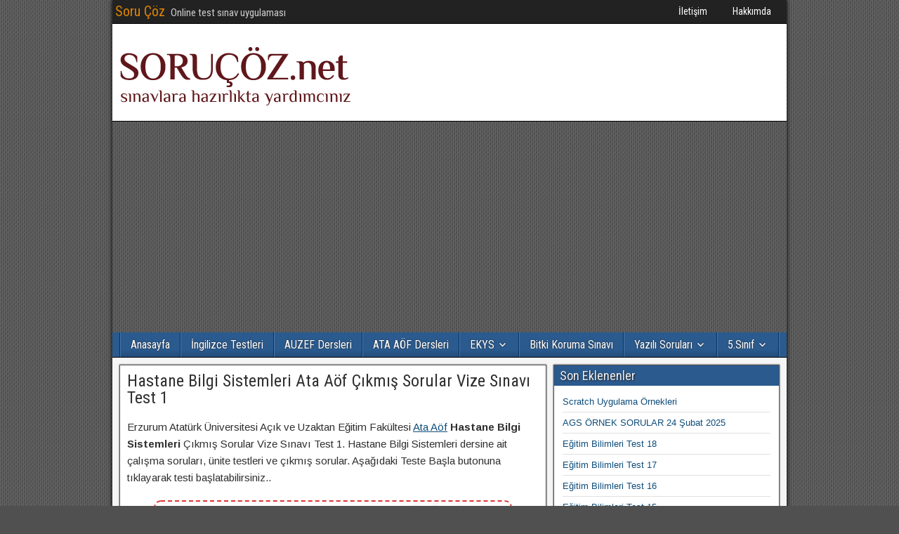

--- FILE ---
content_type: text/html; charset=UTF-8
request_url: https://sorucoz.net/hastane-bilgi-sistemleri-ata-aof-cikmis-sorular-vize-sinavi-test-1/
body_size: 32337
content:
<!DOCTYPE html>
<html lang="tr" prefix="og: https://ogp.me/ns#">
<head>
<meta charset="UTF-8" />
<meta name="viewport" content="initial-scale=1.0" />
	<style>img:is([sizes="auto" i], [sizes^="auto," i]) { contain-intrinsic-size: 3000px 1500px }</style>
	<link rel="profile" href="http://gmpg.org/xfn/11" />
<link rel="pingback" href="https://sorucoz.net/xmlrpc.php" />

<!-- Rank Math PRO tarafından Arama Motoru Optimizasyonu - https://rankmath.com/ -->
<title>Hastane Bilgi Sistemleri Ata Aöf Çıkmış Sorular Vize Sınavı Test 1 - Soru Çöz</title>
<meta name="description" content="Erzurum Atatürk Üniversitesi Açık ve Uzaktan Eğitim Fakültesi Ata Aöf Hastane Bilgi Sistemleri Çıkmış Sorular Vize Sınavı Test 1. Hastane Bilgi Sistemleri"/>
<meta name="robots" content="follow, index, max-snippet:-1, max-video-preview:-1, max-image-preview:large"/>
<link rel="canonical" href="https://sorucoz.net/hastane-bilgi-sistemleri-ata-aof-cikmis-sorular-vize-sinavi-test-1/" />
<meta property="og:locale" content="tr_TR" />
<meta property="og:type" content="article" />
<meta property="og:title" content="Hastane Bilgi Sistemleri Ata Aöf Çıkmış Sorular Vize Sınavı Test 1 - Soru Çöz" />
<meta property="og:description" content="Erzurum Atatürk Üniversitesi Açık ve Uzaktan Eğitim Fakültesi Ata Aöf Hastane Bilgi Sistemleri Çıkmış Sorular Vize Sınavı Test 1. Hastane Bilgi Sistemleri" />
<meta property="og:url" content="https://sorucoz.net/hastane-bilgi-sistemleri-ata-aof-cikmis-sorular-vize-sinavi-test-1/" />
<meta property="og:site_name" content="Soru Çöz Online Test" />
<meta property="article:publisher" content="https://www.facebook.com/sorucoz.net/" />
<meta property="article:tag" content="Ata Aöf Hastane Bilgi Sistemleri" />
<meta property="article:tag" content="Hastane Bilgi Sistemleri" />
<meta property="article:tag" content="Hastane Bilgi Sistemleri çalışma soruları" />
<meta property="article:tag" content="Hastane Bilgi Sistemleri çıkmış sorular" />
<meta property="article:tag" content="Hastane Bilgi Sistemleri online test" />
<meta property="article:tag" content="Hastane Bilgi Sistemleri PDF" />
<meta property="article:tag" content="Hastane Bilgi Sistemleri Soru Çöz" />
<meta property="article:tag" content="Hastane Bilgi Sistemleri test çöz" />
<meta property="article:tag" content="Hastane Bilgi Sistemleri Vize Test" />
<meta property="article:section" content="Ata Aöf" />
<meta property="og:updated_time" content="2024-12-15T13:37:44+03:00" />
<meta property="article:published_time" content="2023-11-05T07:59:27+03:00" />
<meta property="article:modified_time" content="2024-12-15T13:37:44+03:00" />
<meta name="twitter:card" content="summary_large_image" />
<meta name="twitter:title" content="Hastane Bilgi Sistemleri Ata Aöf Çıkmış Sorular Vize Sınavı Test 1 - Soru Çöz" />
<meta name="twitter:description" content="Erzurum Atatürk Üniversitesi Açık ve Uzaktan Eğitim Fakültesi Ata Aöf Hastane Bilgi Sistemleri Çıkmış Sorular Vize Sınavı Test 1. Hastane Bilgi Sistemleri" />
<meta name="twitter:site" content="@uzmanogretmens" />
<meta name="twitter:creator" content="@uzmanogretmens" />
<meta name="twitter:label1" content="Yazan" />
<meta name="twitter:data1" content="admin" />
<meta name="twitter:label2" content="Okuma süresi" />
<meta name="twitter:data2" content="Bir dakikadan az" />
<script type="application/ld+json" class="rank-math-schema-pro">{"@context":"https://schema.org","@graph":[{"@type":["Person","Organization"],"@id":"https://sorucoz.net/#person","name":"Soru \u00c7\u00f6z","sameAs":["https://www.facebook.com/sorucoz.net/","https://twitter.com/uzmanogretmens"],"logo":{"@type":"ImageObject","@id":"https://sorucoz.net/#logo","url":"https://sorucoz.net/wp-content/uploads/2022/12/cropped-sorucoz-favico.png","contentUrl":"https://sorucoz.net/wp-content/uploads/2022/12/cropped-sorucoz-favico.png","caption":"Soru \u00c7\u00f6z Online Test","inLanguage":"tr","width":"514","height":"512"},"image":{"@type":"ImageObject","@id":"https://sorucoz.net/#logo","url":"https://sorucoz.net/wp-content/uploads/2022/12/cropped-sorucoz-favico.png","contentUrl":"https://sorucoz.net/wp-content/uploads/2022/12/cropped-sorucoz-favico.png","caption":"Soru \u00c7\u00f6z Online Test","inLanguage":"tr","width":"514","height":"512"}},{"@type":"WebSite","@id":"https://sorucoz.net/#website","url":"https://sorucoz.net","name":"Soru \u00c7\u00f6z Online Test","alternateName":"Online Test","publisher":{"@id":"https://sorucoz.net/#person"},"inLanguage":"tr"},{"@type":"BreadcrumbList","@id":"https://sorucoz.net/hastane-bilgi-sistemleri-ata-aof-cikmis-sorular-vize-sinavi-test-1/#breadcrumb","itemListElement":[{"@type":"ListItem","position":"1","item":{"@id":"https://sorucoz.net","name":"Anasayfa"}},{"@type":"ListItem","position":"2","item":{"@id":"https://sorucoz.net/category/ata-aof/","name":"Ata A\u00f6f"}},{"@type":"ListItem","position":"3","item":{"@id":"https://sorucoz.net/hastane-bilgi-sistemleri-ata-aof-cikmis-sorular-vize-sinavi-test-1/","name":"Hastane Bilgi Sistemleri Ata A\u00f6f \u00c7\u0131km\u0131\u015f Sorular Vize S\u0131nav\u0131 Test 1"}}]},{"@type":"WebPage","@id":"https://sorucoz.net/hastane-bilgi-sistemleri-ata-aof-cikmis-sorular-vize-sinavi-test-1/#webpage","url":"https://sorucoz.net/hastane-bilgi-sistemleri-ata-aof-cikmis-sorular-vize-sinavi-test-1/","name":"Hastane Bilgi Sistemleri Ata A\u00f6f \u00c7\u0131km\u0131\u015f Sorular Vize S\u0131nav\u0131 Test 1 - Soru \u00c7\u00f6z","datePublished":"2023-11-05T07:59:27+03:00","dateModified":"2024-12-15T13:37:44+03:00","isPartOf":{"@id":"https://sorucoz.net/#website"},"inLanguage":"tr","breadcrumb":{"@id":"https://sorucoz.net/hastane-bilgi-sistemleri-ata-aof-cikmis-sorular-vize-sinavi-test-1/#breadcrumb"}},{"@type":"Person","@id":"https://sorucoz.net/author/admin/","name":"admin","url":"https://sorucoz.net/author/admin/","image":{"@type":"ImageObject","@id":"https://secure.gravatar.com/avatar/50dd0124f75a58b49c23a0359f94a49834347604d1da4ba38736ea362c91fe3d?s=96&amp;d=mm&amp;r=g","url":"https://secure.gravatar.com/avatar/50dd0124f75a58b49c23a0359f94a49834347604d1da4ba38736ea362c91fe3d?s=96&amp;d=mm&amp;r=g","caption":"admin","inLanguage":"tr"},"sameAs":["https://sorucoz.net"]},{"@type":"BlogPosting","headline":"Hastane Bilgi Sistemleri Ata A\u00f6f \u00c7\u0131km\u0131\u015f Sorular Vize S\u0131nav\u0131 Test 1 - Soru \u00c7\u00f6z","keywords":"Hastane Bilgi Sistemleri","datePublished":"2023-11-05T07:59:27+03:00","dateModified":"2024-12-15T13:37:44+03:00","articleSection":"Ata A\u00f6f, Ata A\u00f6f Online Test","author":{"@id":"https://sorucoz.net/author/admin/","name":"admin"},"publisher":{"@id":"https://sorucoz.net/#person"},"description":"Erzurum Atat\u00fcrk \u00dcniversitesi A\u00e7\u0131k ve Uzaktan E\u011fitim Fak\u00fcltesi Ata A\u00f6f Hastane Bilgi Sistemleri \u00c7\u0131km\u0131\u015f Sorular Vize S\u0131nav\u0131 Test 1. Hastane Bilgi Sistemleri","name":"Hastane Bilgi Sistemleri Ata A\u00f6f \u00c7\u0131km\u0131\u015f Sorular Vize S\u0131nav\u0131 Test 1 - Soru \u00c7\u00f6z","@id":"https://sorucoz.net/hastane-bilgi-sistemleri-ata-aof-cikmis-sorular-vize-sinavi-test-1/#richSnippet","isPartOf":{"@id":"https://sorucoz.net/hastane-bilgi-sistemleri-ata-aof-cikmis-sorular-vize-sinavi-test-1/#webpage"},"inLanguage":"tr","mainEntityOfPage":{"@id":"https://sorucoz.net/hastane-bilgi-sistemleri-ata-aof-cikmis-sorular-vize-sinavi-test-1/#webpage"}}]}</script>
<!-- /Rank Math WordPress SEO eklentisi -->

<link rel='dns-prefetch' href='//www.googletagmanager.com' />
<link rel='dns-prefetch' href='//fonts.googleapis.com' />
<link rel='dns-prefetch' href='//pagead2.googlesyndication.com' />
<link rel='dns-prefetch' href='//fundingchoicesmessages.google.com' />
<link rel="alternate" type="application/rss+xml" title="Soru Çöz &raquo; akışı" href="https://sorucoz.net/feed/" />
<link rel="alternate" type="application/rss+xml" title="Soru Çöz &raquo; yorum akışı" href="https://sorucoz.net/comments/feed/" />
<link rel="alternate" type="application/rss+xml" title="Soru Çöz &raquo; Hastane Bilgi Sistemleri Ata Aöf Çıkmış Sorular Vize Sınavı Test 1 yorum akışı" href="https://sorucoz.net/hastane-bilgi-sistemleri-ata-aof-cikmis-sorular-vize-sinavi-test-1/feed/" />
<script type="text/javascript">
/* <![CDATA[ */
window._wpemojiSettings = {"baseUrl":"https:\/\/s.w.org\/images\/core\/emoji\/16.0.1\/72x72\/","ext":".png","svgUrl":"https:\/\/s.w.org\/images\/core\/emoji\/16.0.1\/svg\/","svgExt":".svg","source":{"concatemoji":"https:\/\/sorucoz.net\/wp-includes\/js\/wp-emoji-release.min.js?ver=6.8.3"}};
/*! This file is auto-generated */
!function(s,n){var o,i,e;function c(e){try{var t={supportTests:e,timestamp:(new Date).valueOf()};sessionStorage.setItem(o,JSON.stringify(t))}catch(e){}}function p(e,t,n){e.clearRect(0,0,e.canvas.width,e.canvas.height),e.fillText(t,0,0);var t=new Uint32Array(e.getImageData(0,0,e.canvas.width,e.canvas.height).data),a=(e.clearRect(0,0,e.canvas.width,e.canvas.height),e.fillText(n,0,0),new Uint32Array(e.getImageData(0,0,e.canvas.width,e.canvas.height).data));return t.every(function(e,t){return e===a[t]})}function u(e,t){e.clearRect(0,0,e.canvas.width,e.canvas.height),e.fillText(t,0,0);for(var n=e.getImageData(16,16,1,1),a=0;a<n.data.length;a++)if(0!==n.data[a])return!1;return!0}function f(e,t,n,a){switch(t){case"flag":return n(e,"\ud83c\udff3\ufe0f\u200d\u26a7\ufe0f","\ud83c\udff3\ufe0f\u200b\u26a7\ufe0f")?!1:!n(e,"\ud83c\udde8\ud83c\uddf6","\ud83c\udde8\u200b\ud83c\uddf6")&&!n(e,"\ud83c\udff4\udb40\udc67\udb40\udc62\udb40\udc65\udb40\udc6e\udb40\udc67\udb40\udc7f","\ud83c\udff4\u200b\udb40\udc67\u200b\udb40\udc62\u200b\udb40\udc65\u200b\udb40\udc6e\u200b\udb40\udc67\u200b\udb40\udc7f");case"emoji":return!a(e,"\ud83e\udedf")}return!1}function g(e,t,n,a){var r="undefined"!=typeof WorkerGlobalScope&&self instanceof WorkerGlobalScope?new OffscreenCanvas(300,150):s.createElement("canvas"),o=r.getContext("2d",{willReadFrequently:!0}),i=(o.textBaseline="top",o.font="600 32px Arial",{});return e.forEach(function(e){i[e]=t(o,e,n,a)}),i}function t(e){var t=s.createElement("script");t.src=e,t.defer=!0,s.head.appendChild(t)}"undefined"!=typeof Promise&&(o="wpEmojiSettingsSupports",i=["flag","emoji"],n.supports={everything:!0,everythingExceptFlag:!0},e=new Promise(function(e){s.addEventListener("DOMContentLoaded",e,{once:!0})}),new Promise(function(t){var n=function(){try{var e=JSON.parse(sessionStorage.getItem(o));if("object"==typeof e&&"number"==typeof e.timestamp&&(new Date).valueOf()<e.timestamp+604800&&"object"==typeof e.supportTests)return e.supportTests}catch(e){}return null}();if(!n){if("undefined"!=typeof Worker&&"undefined"!=typeof OffscreenCanvas&&"undefined"!=typeof URL&&URL.createObjectURL&&"undefined"!=typeof Blob)try{var e="postMessage("+g.toString()+"("+[JSON.stringify(i),f.toString(),p.toString(),u.toString()].join(",")+"));",a=new Blob([e],{type:"text/javascript"}),r=new Worker(URL.createObjectURL(a),{name:"wpTestEmojiSupports"});return void(r.onmessage=function(e){c(n=e.data),r.terminate(),t(n)})}catch(e){}c(n=g(i,f,p,u))}t(n)}).then(function(e){for(var t in e)n.supports[t]=e[t],n.supports.everything=n.supports.everything&&n.supports[t],"flag"!==t&&(n.supports.everythingExceptFlag=n.supports.everythingExceptFlag&&n.supports[t]);n.supports.everythingExceptFlag=n.supports.everythingExceptFlag&&!n.supports.flag,n.DOMReady=!1,n.readyCallback=function(){n.DOMReady=!0}}).then(function(){return e}).then(function(){var e;n.supports.everything||(n.readyCallback(),(e=n.source||{}).concatemoji?t(e.concatemoji):e.wpemoji&&e.twemoji&&(t(e.twemoji),t(e.wpemoji)))}))}((window,document),window._wpemojiSettings);
/* ]]> */
</script>
<link rel='stylesheet' id='quiz-maker-admin-css' href='https://sorucoz.net/wp-content/plugins/quiz-maker/admin/css/admin.css?ver=6.7.0.90' type='text/css' media='all' />
<style id='wp-emoji-styles-inline-css' type='text/css'>

	img.wp-smiley, img.emoji {
		display: inline !important;
		border: none !important;
		box-shadow: none !important;
		height: 1em !important;
		width: 1em !important;
		margin: 0 0.07em !important;
		vertical-align: -0.1em !important;
		background: none !important;
		padding: 0 !important;
	}
</style>
<link rel='stylesheet' id='wp-block-library-css' href='https://sorucoz.net/wp-includes/css/dist/block-library/style.min.css?ver=6.8.3' type='text/css' media='all' />
<style id='classic-theme-styles-inline-css' type='text/css'>
/*! This file is auto-generated */
.wp-block-button__link{color:#fff;background-color:#32373c;border-radius:9999px;box-shadow:none;text-decoration:none;padding:calc(.667em + 2px) calc(1.333em + 2px);font-size:1.125em}.wp-block-file__button{background:#32373c;color:#fff;text-decoration:none}
</style>
<style id='global-styles-inline-css' type='text/css'>
:root{--wp--preset--aspect-ratio--square: 1;--wp--preset--aspect-ratio--4-3: 4/3;--wp--preset--aspect-ratio--3-4: 3/4;--wp--preset--aspect-ratio--3-2: 3/2;--wp--preset--aspect-ratio--2-3: 2/3;--wp--preset--aspect-ratio--16-9: 16/9;--wp--preset--aspect-ratio--9-16: 9/16;--wp--preset--color--black: #000000;--wp--preset--color--cyan-bluish-gray: #abb8c3;--wp--preset--color--white: #ffffff;--wp--preset--color--pale-pink: #f78da7;--wp--preset--color--vivid-red: #cf2e2e;--wp--preset--color--luminous-vivid-orange: #ff6900;--wp--preset--color--luminous-vivid-amber: #fcb900;--wp--preset--color--light-green-cyan: #7bdcb5;--wp--preset--color--vivid-green-cyan: #00d084;--wp--preset--color--pale-cyan-blue: #8ed1fc;--wp--preset--color--vivid-cyan-blue: #0693e3;--wp--preset--color--vivid-purple: #9b51e0;--wp--preset--gradient--vivid-cyan-blue-to-vivid-purple: linear-gradient(135deg,rgba(6,147,227,1) 0%,rgb(155,81,224) 100%);--wp--preset--gradient--light-green-cyan-to-vivid-green-cyan: linear-gradient(135deg,rgb(122,220,180) 0%,rgb(0,208,130) 100%);--wp--preset--gradient--luminous-vivid-amber-to-luminous-vivid-orange: linear-gradient(135deg,rgba(252,185,0,1) 0%,rgba(255,105,0,1) 100%);--wp--preset--gradient--luminous-vivid-orange-to-vivid-red: linear-gradient(135deg,rgba(255,105,0,1) 0%,rgb(207,46,46) 100%);--wp--preset--gradient--very-light-gray-to-cyan-bluish-gray: linear-gradient(135deg,rgb(238,238,238) 0%,rgb(169,184,195) 100%);--wp--preset--gradient--cool-to-warm-spectrum: linear-gradient(135deg,rgb(74,234,220) 0%,rgb(151,120,209) 20%,rgb(207,42,186) 40%,rgb(238,44,130) 60%,rgb(251,105,98) 80%,rgb(254,248,76) 100%);--wp--preset--gradient--blush-light-purple: linear-gradient(135deg,rgb(255,206,236) 0%,rgb(152,150,240) 100%);--wp--preset--gradient--blush-bordeaux: linear-gradient(135deg,rgb(254,205,165) 0%,rgb(254,45,45) 50%,rgb(107,0,62) 100%);--wp--preset--gradient--luminous-dusk: linear-gradient(135deg,rgb(255,203,112) 0%,rgb(199,81,192) 50%,rgb(65,88,208) 100%);--wp--preset--gradient--pale-ocean: linear-gradient(135deg,rgb(255,245,203) 0%,rgb(182,227,212) 50%,rgb(51,167,181) 100%);--wp--preset--gradient--electric-grass: linear-gradient(135deg,rgb(202,248,128) 0%,rgb(113,206,126) 100%);--wp--preset--gradient--midnight: linear-gradient(135deg,rgb(2,3,129) 0%,rgb(40,116,252) 100%);--wp--preset--font-size--small: 13px;--wp--preset--font-size--medium: 20px;--wp--preset--font-size--large: 36px;--wp--preset--font-size--x-large: 42px;--wp--preset--spacing--20: 0.44rem;--wp--preset--spacing--30: 0.67rem;--wp--preset--spacing--40: 1rem;--wp--preset--spacing--50: 1.5rem;--wp--preset--spacing--60: 2.25rem;--wp--preset--spacing--70: 3.38rem;--wp--preset--spacing--80: 5.06rem;--wp--preset--shadow--natural: 6px 6px 9px rgba(0, 0, 0, 0.2);--wp--preset--shadow--deep: 12px 12px 50px rgba(0, 0, 0, 0.4);--wp--preset--shadow--sharp: 6px 6px 0px rgba(0, 0, 0, 0.2);--wp--preset--shadow--outlined: 6px 6px 0px -3px rgba(255, 255, 255, 1), 6px 6px rgba(0, 0, 0, 1);--wp--preset--shadow--crisp: 6px 6px 0px rgba(0, 0, 0, 1);}:where(.is-layout-flex){gap: 0.5em;}:where(.is-layout-grid){gap: 0.5em;}body .is-layout-flex{display: flex;}.is-layout-flex{flex-wrap: wrap;align-items: center;}.is-layout-flex > :is(*, div){margin: 0;}body .is-layout-grid{display: grid;}.is-layout-grid > :is(*, div){margin: 0;}:where(.wp-block-columns.is-layout-flex){gap: 2em;}:where(.wp-block-columns.is-layout-grid){gap: 2em;}:where(.wp-block-post-template.is-layout-flex){gap: 1.25em;}:where(.wp-block-post-template.is-layout-grid){gap: 1.25em;}.has-black-color{color: var(--wp--preset--color--black) !important;}.has-cyan-bluish-gray-color{color: var(--wp--preset--color--cyan-bluish-gray) !important;}.has-white-color{color: var(--wp--preset--color--white) !important;}.has-pale-pink-color{color: var(--wp--preset--color--pale-pink) !important;}.has-vivid-red-color{color: var(--wp--preset--color--vivid-red) !important;}.has-luminous-vivid-orange-color{color: var(--wp--preset--color--luminous-vivid-orange) !important;}.has-luminous-vivid-amber-color{color: var(--wp--preset--color--luminous-vivid-amber) !important;}.has-light-green-cyan-color{color: var(--wp--preset--color--light-green-cyan) !important;}.has-vivid-green-cyan-color{color: var(--wp--preset--color--vivid-green-cyan) !important;}.has-pale-cyan-blue-color{color: var(--wp--preset--color--pale-cyan-blue) !important;}.has-vivid-cyan-blue-color{color: var(--wp--preset--color--vivid-cyan-blue) !important;}.has-vivid-purple-color{color: var(--wp--preset--color--vivid-purple) !important;}.has-black-background-color{background-color: var(--wp--preset--color--black) !important;}.has-cyan-bluish-gray-background-color{background-color: var(--wp--preset--color--cyan-bluish-gray) !important;}.has-white-background-color{background-color: var(--wp--preset--color--white) !important;}.has-pale-pink-background-color{background-color: var(--wp--preset--color--pale-pink) !important;}.has-vivid-red-background-color{background-color: var(--wp--preset--color--vivid-red) !important;}.has-luminous-vivid-orange-background-color{background-color: var(--wp--preset--color--luminous-vivid-orange) !important;}.has-luminous-vivid-amber-background-color{background-color: var(--wp--preset--color--luminous-vivid-amber) !important;}.has-light-green-cyan-background-color{background-color: var(--wp--preset--color--light-green-cyan) !important;}.has-vivid-green-cyan-background-color{background-color: var(--wp--preset--color--vivid-green-cyan) !important;}.has-pale-cyan-blue-background-color{background-color: var(--wp--preset--color--pale-cyan-blue) !important;}.has-vivid-cyan-blue-background-color{background-color: var(--wp--preset--color--vivid-cyan-blue) !important;}.has-vivid-purple-background-color{background-color: var(--wp--preset--color--vivid-purple) !important;}.has-black-border-color{border-color: var(--wp--preset--color--black) !important;}.has-cyan-bluish-gray-border-color{border-color: var(--wp--preset--color--cyan-bluish-gray) !important;}.has-white-border-color{border-color: var(--wp--preset--color--white) !important;}.has-pale-pink-border-color{border-color: var(--wp--preset--color--pale-pink) !important;}.has-vivid-red-border-color{border-color: var(--wp--preset--color--vivid-red) !important;}.has-luminous-vivid-orange-border-color{border-color: var(--wp--preset--color--luminous-vivid-orange) !important;}.has-luminous-vivid-amber-border-color{border-color: var(--wp--preset--color--luminous-vivid-amber) !important;}.has-light-green-cyan-border-color{border-color: var(--wp--preset--color--light-green-cyan) !important;}.has-vivid-green-cyan-border-color{border-color: var(--wp--preset--color--vivid-green-cyan) !important;}.has-pale-cyan-blue-border-color{border-color: var(--wp--preset--color--pale-cyan-blue) !important;}.has-vivid-cyan-blue-border-color{border-color: var(--wp--preset--color--vivid-cyan-blue) !important;}.has-vivid-purple-border-color{border-color: var(--wp--preset--color--vivid-purple) !important;}.has-vivid-cyan-blue-to-vivid-purple-gradient-background{background: var(--wp--preset--gradient--vivid-cyan-blue-to-vivid-purple) !important;}.has-light-green-cyan-to-vivid-green-cyan-gradient-background{background: var(--wp--preset--gradient--light-green-cyan-to-vivid-green-cyan) !important;}.has-luminous-vivid-amber-to-luminous-vivid-orange-gradient-background{background: var(--wp--preset--gradient--luminous-vivid-amber-to-luminous-vivid-orange) !important;}.has-luminous-vivid-orange-to-vivid-red-gradient-background{background: var(--wp--preset--gradient--luminous-vivid-orange-to-vivid-red) !important;}.has-very-light-gray-to-cyan-bluish-gray-gradient-background{background: var(--wp--preset--gradient--very-light-gray-to-cyan-bluish-gray) !important;}.has-cool-to-warm-spectrum-gradient-background{background: var(--wp--preset--gradient--cool-to-warm-spectrum) !important;}.has-blush-light-purple-gradient-background{background: var(--wp--preset--gradient--blush-light-purple) !important;}.has-blush-bordeaux-gradient-background{background: var(--wp--preset--gradient--blush-bordeaux) !important;}.has-luminous-dusk-gradient-background{background: var(--wp--preset--gradient--luminous-dusk) !important;}.has-pale-ocean-gradient-background{background: var(--wp--preset--gradient--pale-ocean) !important;}.has-electric-grass-gradient-background{background: var(--wp--preset--gradient--electric-grass) !important;}.has-midnight-gradient-background{background: var(--wp--preset--gradient--midnight) !important;}.has-small-font-size{font-size: var(--wp--preset--font-size--small) !important;}.has-medium-font-size{font-size: var(--wp--preset--font-size--medium) !important;}.has-large-font-size{font-size: var(--wp--preset--font-size--large) !important;}.has-x-large-font-size{font-size: var(--wp--preset--font-size--x-large) !important;}
:where(.wp-block-post-template.is-layout-flex){gap: 1.25em;}:where(.wp-block-post-template.is-layout-grid){gap: 1.25em;}
:where(.wp-block-columns.is-layout-flex){gap: 2em;}:where(.wp-block-columns.is-layout-grid){gap: 2em;}
:root :where(.wp-block-pullquote){font-size: 1.5em;line-height: 1.6;}
</style>
<link rel='stylesheet' id='ataaof-hesaplayici-style-css' href='https://sorucoz.net/wp-content/plugins/ataaof-hesaplayicilar/assets/css/style.css?ver=6.8.3' type='text/css' media='all' />
<link rel='stylesheet' id='contact-form-7-css' href='https://sorucoz.net/wp-content/plugins/contact-form-7/includes/css/styles.css?ver=6.1.4' type='text/css' media='all' />
<link rel='stylesheet' id='wpdm-fonticon-css' href='https://sorucoz.net/wp-content/plugins/download-manager/assets/wpdm-iconfont/css/wpdm-icons.css?ver=6.8.3' type='text/css' media='all' />
<link rel='stylesheet' id='wpdm-front-css' href='https://sorucoz.net/wp-content/plugins/download-manager/assets/css/front.min.css?ver=6.8.3' type='text/css' media='all' />
<link rel='stylesheet' id='quiz-maker-css' href='https://sorucoz.net/wp-content/plugins/quiz-maker/public/css/quiz-maker-public.css?ver=6.7.0.90' type='text/css' media='all' />
<link rel='stylesheet' id='crp-style-text-only-css' href='https://sorucoz.net/wp-content/plugins/contextual-related-posts/css/text-only.min.css?ver=4.1.0' type='text/css' media='all' />
<link rel='stylesheet' id='frontier-font-css' href='//fonts.googleapis.com/css?family=Roboto+Condensed%3A400%2C700%7CArimo%3A400%2C700&#038;ver=6.8.3' type='text/css' media='all' />
<link rel='stylesheet' id='genericons-css' href='https://sorucoz.net/wp-content/themes/frontier/includes/genericons/genericons.css?ver=1.3.4' type='text/css' media='all' />
<link rel='stylesheet' id='frontier-main-css' href='https://sorucoz.net/wp-content/themes/frontier/style.css?ver=1.3.4' type='text/css' media='all' />
<link rel='stylesheet' id='frontier-responsive-css' href='https://sorucoz.net/wp-content/themes/frontier/responsive.css?ver=1.3.4' type='text/css' media='all' />
<!--n2css--><!--n2js--><script type="text/javascript" src="https://sorucoz.net/wp-includes/js/jquery/jquery.min.js?ver=3.7.1" id="jquery-core-js"></script>
<script type="text/javascript" src="https://sorucoz.net/wp-includes/js/jquery/jquery-migrate.min.js?ver=3.4.1" id="jquery-migrate-js"></script>
<script type="text/javascript" src="https://sorucoz.net/wp-content/plugins/download-manager/assets/js/wpdm.min.js?ver=6.8.3" id="wpdm-frontend-js-js"></script>
<script type="text/javascript" id="wpdm-frontjs-js-extra">
/* <![CDATA[ */
var wpdm_url = {"home":"https:\/\/sorucoz.net\/","site":"https:\/\/sorucoz.net\/","ajax":"https:\/\/sorucoz.net\/wp-admin\/admin-ajax.php"};
var wpdm_js = {"spinner":"<i class=\"wpdm-icon wpdm-sun wpdm-spin\"><\/i>","client_id":"017119693cea9362aae5cf0bbc49972b"};
var wpdm_strings = {"pass_var":"Password Verified!","pass_var_q":"Please click following button to start download.","start_dl":"Start Download"};
/* ]]> */
</script>
<script type="text/javascript" src="https://sorucoz.net/wp-content/plugins/download-manager/assets/js/front.min.js?ver=3.3.37" id="wpdm-frontjs-js"></script>

<!-- Site Kit tarafından eklenen Google etiketi (gtag.js) snippet&#039;i -->
<!-- Google Analytics snippet added by Site Kit -->
<script type="text/javascript" src="https://www.googletagmanager.com/gtag/js?id=GT-WF35NQF" id="google_gtagjs-js" async></script>
<script type="text/javascript" id="google_gtagjs-js-after">
/* <![CDATA[ */
window.dataLayer = window.dataLayer || [];function gtag(){dataLayer.push(arguments);}
gtag("set","linker",{"domains":["sorucoz.net"]});
gtag("js", new Date());
gtag("set", "developer_id.dZTNiMT", true);
gtag("config", "GT-WF35NQF", {"googlesitekit_post_type":"post"});
/* ]]> */
</script>
<link rel="https://api.w.org/" href="https://sorucoz.net/wp-json/" /><link rel="alternate" title="JSON" type="application/json" href="https://sorucoz.net/wp-json/wp/v2/posts/16101" /><link rel="EditURI" type="application/rsd+xml" title="RSD" href="https://sorucoz.net/xmlrpc.php?rsd" />
<meta name="generator" content="WordPress 6.8.3" />
<link rel='shortlink' href='https://sorucoz.net/?p=16101' />
<link rel="alternate" title="oEmbed (JSON)" type="application/json+oembed" href="https://sorucoz.net/wp-json/oembed/1.0/embed?url=https%3A%2F%2Fsorucoz.net%2Fhastane-bilgi-sistemleri-ata-aof-cikmis-sorular-vize-sinavi-test-1%2F" />
<link rel="alternate" title="oEmbed (XML)" type="text/xml+oembed" href="https://sorucoz.net/wp-json/oembed/1.0/embed?url=https%3A%2F%2Fsorucoz.net%2Fhastane-bilgi-sistemleri-ata-aof-cikmis-sorular-vize-sinavi-test-1%2F&#038;format=xml" />
<meta name="generator" content="Site Kit by Google 1.170.0" />
<meta property="Frontier Theme" content="1.3.4" />
<style type="text/css" media="screen">
	#container 	{width: 960px;}
	#header 	{min-height: 0px;}
	#content 	{width: 65%;}
	#sidebar-left 	{width: 35%;}
	#sidebar-right 	{width: 35%;}
</style>

<style type="text/css" media="screen">
	.page-template-page-cs-php #content, .page-template-page-sc-php #content {width: 65%;}
	.page-template-page-cs-php #sidebar-left, .page-template-page-sc-php #sidebar-left,
	.page-template-page-cs-php #sidebar-right, .page-template-page-sc-php #sidebar-right {width: 35%;}
	.page-template-page-scs-php #content {width: 50%;}
	.page-template-page-scs-php #sidebar-left {width: 25%;}
	.page-template-page-scs-php #sidebar-right {width: 25%;}
</style>


<!-- Site Kit tarafından eklenen Google AdSense meta etiketleri -->
<meta name="google-adsense-platform-account" content="ca-host-pub-2644536267352236">
<meta name="google-adsense-platform-domain" content="sitekit.withgoogle.com">
<!-- Site Kit tarafından eklenen Google AdSense meta etiketlerine son verin -->
<meta name="generator" content="Elementor 3.34.0; features: additional_custom_breakpoints; settings: css_print_method-external, google_font-enabled, font_display-swap">
<style type="text/css">.recentcomments a{display:inline !important;padding:0 !important;margin:0 !important;}</style>			<style>
				.e-con.e-parent:nth-of-type(n+4):not(.e-lazyloaded):not(.e-no-lazyload),
				.e-con.e-parent:nth-of-type(n+4):not(.e-lazyloaded):not(.e-no-lazyload) * {
					background-image: none !important;
				}
				@media screen and (max-height: 1024px) {
					.e-con.e-parent:nth-of-type(n+3):not(.e-lazyloaded):not(.e-no-lazyload),
					.e-con.e-parent:nth-of-type(n+3):not(.e-lazyloaded):not(.e-no-lazyload) * {
						background-image: none !important;
					}
				}
				@media screen and (max-height: 640px) {
					.e-con.e-parent:nth-of-type(n+2):not(.e-lazyloaded):not(.e-no-lazyload),
					.e-con.e-parent:nth-of-type(n+2):not(.e-lazyloaded):not(.e-no-lazyload) * {
						background-image: none !important;
					}
				}
			</style>
			<style type="text/css" id="custom-background-css">
body.custom-background { background-image: url("https://sorucoz.net/wp-content/themes/frontier/images/honeycomb.png"); background-position: left top; background-size: auto; background-repeat: repeat; background-attachment: scroll; }
</style>
	
<!-- Google AdSense snippet added by Site Kit -->
<script type="text/javascript" async="async" src="https://pagead2.googlesyndication.com/pagead/js/adsbygoogle.js?client=ca-pub-5519956014155009&amp;host=ca-host-pub-2644536267352236" crossorigin="anonymous"></script>

<!-- End Google AdSense snippet added by Site Kit -->

<!-- Google AdSense Reklam Engelleme İptal snippet&#039;i Site Kit tarafından eklendi -->
<script async src="https://fundingchoicesmessages.google.com/i/pub-5519956014155009?ers=1" nonce="oqcMSws_2tLj8E6jBwiHPw"></script><script nonce="oqcMSws_2tLj8E6jBwiHPw">(function() {function signalGooglefcPresent() {if (!window.frames['googlefcPresent']) {if (document.body) {const iframe = document.createElement('iframe'); iframe.style = 'width: 0; height: 0; border: none; z-index: -1000; left: -1000px; top: -1000px;'; iframe.style.display = 'none'; iframe.name = 'googlefcPresent'; document.body.appendChild(iframe);} else {setTimeout(signalGooglefcPresent, 0);}}}signalGooglefcPresent();})();</script>
<!-- Site Kit tarafından eklenen Google AdSense Reklam Engelleme İptal snippet&#039;ini sonlandır -->

<!-- Google AdSense Reklam Engelleme İptal Hata Koruması snippet&#039;i Site Kit tarafından eklendi -->
<script>(function(){'use strict';function aa(a){var b=0;return function(){return b<a.length?{done:!1,value:a[b++]}:{done:!0}}}var ba="function"==typeof Object.defineProperties?Object.defineProperty:function(a,b,c){if(a==Array.prototype||a==Object.prototype)return a;a[b]=c.value;return a};
function ea(a){a=["object"==typeof globalThis&&globalThis,a,"object"==typeof window&&window,"object"==typeof self&&self,"object"==typeof global&&global];for(var b=0;b<a.length;++b){var c=a[b];if(c&&c.Math==Math)return c}throw Error("Cannot find global object");}var fa=ea(this);function ha(a,b){if(b)a:{var c=fa;a=a.split(".");for(var d=0;d<a.length-1;d++){var e=a[d];if(!(e in c))break a;c=c[e]}a=a[a.length-1];d=c[a];b=b(d);b!=d&&null!=b&&ba(c,a,{configurable:!0,writable:!0,value:b})}}
var ia="function"==typeof Object.create?Object.create:function(a){function b(){}b.prototype=a;return new b},l;if("function"==typeof Object.setPrototypeOf)l=Object.setPrototypeOf;else{var m;a:{var ja={a:!0},ka={};try{ka.__proto__=ja;m=ka.a;break a}catch(a){}m=!1}l=m?function(a,b){a.__proto__=b;if(a.__proto__!==b)throw new TypeError(a+" is not extensible");return a}:null}var la=l;
function n(a,b){a.prototype=ia(b.prototype);a.prototype.constructor=a;if(la)la(a,b);else for(var c in b)if("prototype"!=c)if(Object.defineProperties){var d=Object.getOwnPropertyDescriptor(b,c);d&&Object.defineProperty(a,c,d)}else a[c]=b[c];a.A=b.prototype}function ma(){for(var a=Number(this),b=[],c=a;c<arguments.length;c++)b[c-a]=arguments[c];return b}
var na="function"==typeof Object.assign?Object.assign:function(a,b){for(var c=1;c<arguments.length;c++){var d=arguments[c];if(d)for(var e in d)Object.prototype.hasOwnProperty.call(d,e)&&(a[e]=d[e])}return a};ha("Object.assign",function(a){return a||na});/*

 Copyright The Closure Library Authors.
 SPDX-License-Identifier: Apache-2.0
*/
var p=this||self;function q(a){return a};var t,u;a:{for(var oa=["CLOSURE_FLAGS"],v=p,x=0;x<oa.length;x++)if(v=v[oa[x]],null==v){u=null;break a}u=v}var pa=u&&u[610401301];t=null!=pa?pa:!1;var z,qa=p.navigator;z=qa?qa.userAgentData||null:null;function A(a){return t?z?z.brands.some(function(b){return(b=b.brand)&&-1!=b.indexOf(a)}):!1:!1}function B(a){var b;a:{if(b=p.navigator)if(b=b.userAgent)break a;b=""}return-1!=b.indexOf(a)};function C(){return t?!!z&&0<z.brands.length:!1}function D(){return C()?A("Chromium"):(B("Chrome")||B("CriOS"))&&!(C()?0:B("Edge"))||B("Silk")};var ra=C()?!1:B("Trident")||B("MSIE");!B("Android")||D();D();B("Safari")&&(D()||(C()?0:B("Coast"))||(C()?0:B("Opera"))||(C()?0:B("Edge"))||(C()?A("Microsoft Edge"):B("Edg/"))||C()&&A("Opera"));var sa={},E=null;var ta="undefined"!==typeof Uint8Array,ua=!ra&&"function"===typeof btoa;var F="function"===typeof Symbol&&"symbol"===typeof Symbol()?Symbol():void 0,G=F?function(a,b){a[F]|=b}:function(a,b){void 0!==a.g?a.g|=b:Object.defineProperties(a,{g:{value:b,configurable:!0,writable:!0,enumerable:!1}})};function va(a){var b=H(a);1!==(b&1)&&(Object.isFrozen(a)&&(a=Array.prototype.slice.call(a)),I(a,b|1))}
var H=F?function(a){return a[F]|0}:function(a){return a.g|0},J=F?function(a){return a[F]}:function(a){return a.g},I=F?function(a,b){a[F]=b}:function(a,b){void 0!==a.g?a.g=b:Object.defineProperties(a,{g:{value:b,configurable:!0,writable:!0,enumerable:!1}})};function wa(){var a=[];G(a,1);return a}function xa(a,b){I(b,(a|0)&-99)}function K(a,b){I(b,(a|34)&-73)}function L(a){a=a>>11&1023;return 0===a?536870912:a};var M={};function N(a){return null!==a&&"object"===typeof a&&!Array.isArray(a)&&a.constructor===Object}var O,ya=[];I(ya,39);O=Object.freeze(ya);var P;function Q(a,b){P=b;a=new a(b);P=void 0;return a}
function R(a,b,c){null==a&&(a=P);P=void 0;if(null==a){var d=96;c?(a=[c],d|=512):a=[];b&&(d=d&-2095105|(b&1023)<<11)}else{if(!Array.isArray(a))throw Error();d=H(a);if(d&64)return a;d|=64;if(c&&(d|=512,c!==a[0]))throw Error();a:{c=a;var e=c.length;if(e){var f=e-1,g=c[f];if(N(g)){d|=256;b=(d>>9&1)-1;e=f-b;1024<=e&&(za(c,b,g),e=1023);d=d&-2095105|(e&1023)<<11;break a}}b&&(g=(d>>9&1)-1,b=Math.max(b,e-g),1024<b&&(za(c,g,{}),d|=256,b=1023),d=d&-2095105|(b&1023)<<11)}}I(a,d);return a}
function za(a,b,c){for(var d=1023+b,e=a.length,f=d;f<e;f++){var g=a[f];null!=g&&g!==c&&(c[f-b]=g)}a.length=d+1;a[d]=c};function Aa(a){switch(typeof a){case "number":return isFinite(a)?a:String(a);case "boolean":return a?1:0;case "object":if(a&&!Array.isArray(a)&&ta&&null!=a&&a instanceof Uint8Array){if(ua){for(var b="",c=0,d=a.length-10240;c<d;)b+=String.fromCharCode.apply(null,a.subarray(c,c+=10240));b+=String.fromCharCode.apply(null,c?a.subarray(c):a);a=btoa(b)}else{void 0===b&&(b=0);if(!E){E={};c="ABCDEFGHIJKLMNOPQRSTUVWXYZabcdefghijklmnopqrstuvwxyz0123456789".split("");d=["+/=","+/","-_=","-_.","-_"];for(var e=
0;5>e;e++){var f=c.concat(d[e].split(""));sa[e]=f;for(var g=0;g<f.length;g++){var h=f[g];void 0===E[h]&&(E[h]=g)}}}b=sa[b];c=Array(Math.floor(a.length/3));d=b[64]||"";for(e=f=0;f<a.length-2;f+=3){var k=a[f],w=a[f+1];h=a[f+2];g=b[k>>2];k=b[(k&3)<<4|w>>4];w=b[(w&15)<<2|h>>6];h=b[h&63];c[e++]=g+k+w+h}g=0;h=d;switch(a.length-f){case 2:g=a[f+1],h=b[(g&15)<<2]||d;case 1:a=a[f],c[e]=b[a>>2]+b[(a&3)<<4|g>>4]+h+d}a=c.join("")}return a}}return a};function Ba(a,b,c){a=Array.prototype.slice.call(a);var d=a.length,e=b&256?a[d-1]:void 0;d+=e?-1:0;for(b=b&512?1:0;b<d;b++)a[b]=c(a[b]);if(e){b=a[b]={};for(var f in e)Object.prototype.hasOwnProperty.call(e,f)&&(b[f]=c(e[f]))}return a}function Da(a,b,c,d,e,f){if(null!=a){if(Array.isArray(a))a=e&&0==a.length&&H(a)&1?void 0:f&&H(a)&2?a:Ea(a,b,c,void 0!==d,e,f);else if(N(a)){var g={},h;for(h in a)Object.prototype.hasOwnProperty.call(a,h)&&(g[h]=Da(a[h],b,c,d,e,f));a=g}else a=b(a,d);return a}}
function Ea(a,b,c,d,e,f){var g=d||c?H(a):0;d=d?!!(g&32):void 0;a=Array.prototype.slice.call(a);for(var h=0;h<a.length;h++)a[h]=Da(a[h],b,c,d,e,f);c&&c(g,a);return a}function Fa(a){return a.s===M?a.toJSON():Aa(a)};function Ga(a,b,c){c=void 0===c?K:c;if(null!=a){if(ta&&a instanceof Uint8Array)return b?a:new Uint8Array(a);if(Array.isArray(a)){var d=H(a);if(d&2)return a;if(b&&!(d&64)&&(d&32||0===d))return I(a,d|34),a;a=Ea(a,Ga,d&4?K:c,!0,!1,!0);b=H(a);b&4&&b&2&&Object.freeze(a);return a}a.s===M&&(b=a.h,c=J(b),a=c&2?a:Q(a.constructor,Ha(b,c,!0)));return a}}function Ha(a,b,c){var d=c||b&2?K:xa,e=!!(b&32);a=Ba(a,b,function(f){return Ga(f,e,d)});G(a,32|(c?2:0));return a};function Ia(a,b){a=a.h;return Ja(a,J(a),b)}function Ja(a,b,c,d){if(-1===c)return null;if(c>=L(b)){if(b&256)return a[a.length-1][c]}else{var e=a.length;if(d&&b&256&&(d=a[e-1][c],null!=d))return d;b=c+((b>>9&1)-1);if(b<e)return a[b]}}function Ka(a,b,c,d,e){var f=L(b);if(c>=f||e){e=b;if(b&256)f=a[a.length-1];else{if(null==d)return;f=a[f+((b>>9&1)-1)]={};e|=256}f[c]=d;e&=-1025;e!==b&&I(a,e)}else a[c+((b>>9&1)-1)]=d,b&256&&(d=a[a.length-1],c in d&&delete d[c]),b&1024&&I(a,b&-1025)}
function La(a,b){var c=Ma;var d=void 0===d?!1:d;var e=a.h;var f=J(e),g=Ja(e,f,b,d);var h=!1;if(null==g||"object"!==typeof g||(h=Array.isArray(g))||g.s!==M)if(h){var k=h=H(g);0===k&&(k|=f&32);k|=f&2;k!==h&&I(g,k);c=new c(g)}else c=void 0;else c=g;c!==g&&null!=c&&Ka(e,f,b,c,d);e=c;if(null==e)return e;a=a.h;f=J(a);f&2||(g=e,c=g.h,h=J(c),g=h&2?Q(g.constructor,Ha(c,h,!1)):g,g!==e&&(e=g,Ka(a,f,b,e,d)));return e}function Na(a,b){a=Ia(a,b);return null==a||"string"===typeof a?a:void 0}
function Oa(a,b){a=Ia(a,b);return null!=a?a:0}function S(a,b){a=Na(a,b);return null!=a?a:""};function T(a,b,c){this.h=R(a,b,c)}T.prototype.toJSON=function(){var a=Ea(this.h,Fa,void 0,void 0,!1,!1);return Pa(this,a,!0)};T.prototype.s=M;T.prototype.toString=function(){return Pa(this,this.h,!1).toString()};
function Pa(a,b,c){var d=a.constructor.v,e=L(J(c?a.h:b)),f=!1;if(d){if(!c){b=Array.prototype.slice.call(b);var g;if(b.length&&N(g=b[b.length-1]))for(f=0;f<d.length;f++)if(d[f]>=e){Object.assign(b[b.length-1]={},g);break}f=!0}e=b;c=!c;g=J(a.h);a=L(g);g=(g>>9&1)-1;for(var h,k,w=0;w<d.length;w++)if(k=d[w],k<a){k+=g;var r=e[k];null==r?e[k]=c?O:wa():c&&r!==O&&va(r)}else h||(r=void 0,e.length&&N(r=e[e.length-1])?h=r:e.push(h={})),r=h[k],null==h[k]?h[k]=c?O:wa():c&&r!==O&&va(r)}d=b.length;if(!d)return b;
var Ca;if(N(h=b[d-1])){a:{var y=h;e={};c=!1;for(var ca in y)Object.prototype.hasOwnProperty.call(y,ca)&&(a=y[ca],Array.isArray(a)&&a!=a&&(c=!0),null!=a?e[ca]=a:c=!0);if(c){for(var rb in e){y=e;break a}y=null}}y!=h&&(Ca=!0);d--}for(;0<d;d--){h=b[d-1];if(null!=h)break;var cb=!0}if(!Ca&&!cb)return b;var da;f?da=b:da=Array.prototype.slice.call(b,0,d);b=da;f&&(b.length=d);y&&b.push(y);return b};function Qa(a){return function(b){if(null==b||""==b)b=new a;else{b=JSON.parse(b);if(!Array.isArray(b))throw Error(void 0);G(b,32);b=Q(a,b)}return b}};function Ra(a){this.h=R(a)}n(Ra,T);var Sa=Qa(Ra);var U;function V(a){this.g=a}V.prototype.toString=function(){return this.g+""};var Ta={};function Ua(){return Math.floor(2147483648*Math.random()).toString(36)+Math.abs(Math.floor(2147483648*Math.random())^Date.now()).toString(36)};function Va(a,b){b=String(b);"application/xhtml+xml"===a.contentType&&(b=b.toLowerCase());return a.createElement(b)}function Wa(a){this.g=a||p.document||document}Wa.prototype.appendChild=function(a,b){a.appendChild(b)};/*

 SPDX-License-Identifier: Apache-2.0
*/
function Xa(a,b){a.src=b instanceof V&&b.constructor===V?b.g:"type_error:TrustedResourceUrl";var c,d;(c=(b=null==(d=(c=(a.ownerDocument&&a.ownerDocument.defaultView||window).document).querySelector)?void 0:d.call(c,"script[nonce]"))?b.nonce||b.getAttribute("nonce")||"":"")&&a.setAttribute("nonce",c)};function Ya(a){a=void 0===a?document:a;return a.createElement("script")};function Za(a,b,c,d,e,f){try{var g=a.g,h=Ya(g);h.async=!0;Xa(h,b);g.head.appendChild(h);h.addEventListener("load",function(){e();d&&g.head.removeChild(h)});h.addEventListener("error",function(){0<c?Za(a,b,c-1,d,e,f):(d&&g.head.removeChild(h),f())})}catch(k){f()}};var $a=p.atob("aHR0cHM6Ly93d3cuZ3N0YXRpYy5jb20vaW1hZ2VzL2ljb25zL21hdGVyaWFsL3N5c3RlbS8xeC93YXJuaW5nX2FtYmVyXzI0ZHAucG5n"),ab=p.atob("WW91IGFyZSBzZWVpbmcgdGhpcyBtZXNzYWdlIGJlY2F1c2UgYWQgb3Igc2NyaXB0IGJsb2NraW5nIHNvZnR3YXJlIGlzIGludGVyZmVyaW5nIHdpdGggdGhpcyBwYWdlLg=="),bb=p.atob("RGlzYWJsZSBhbnkgYWQgb3Igc2NyaXB0IGJsb2NraW5nIHNvZnR3YXJlLCB0aGVuIHJlbG9hZCB0aGlzIHBhZ2Uu");function db(a,b,c){this.i=a;this.l=new Wa(this.i);this.g=null;this.j=[];this.m=!1;this.u=b;this.o=c}
function eb(a){if(a.i.body&&!a.m){var b=function(){fb(a);p.setTimeout(function(){return gb(a,3)},50)};Za(a.l,a.u,2,!0,function(){p[a.o]||b()},b);a.m=!0}}
function fb(a){for(var b=W(1,5),c=0;c<b;c++){var d=X(a);a.i.body.appendChild(d);a.j.push(d)}b=X(a);b.style.bottom="0";b.style.left="0";b.style.position="fixed";b.style.width=W(100,110).toString()+"%";b.style.zIndex=W(2147483544,2147483644).toString();b.style["background-color"]=hb(249,259,242,252,219,229);b.style["box-shadow"]="0 0 12px #888";b.style.color=hb(0,10,0,10,0,10);b.style.display="flex";b.style["justify-content"]="center";b.style["font-family"]="Roboto, Arial";c=X(a);c.style.width=W(80,
85).toString()+"%";c.style.maxWidth=W(750,775).toString()+"px";c.style.margin="24px";c.style.display="flex";c.style["align-items"]="flex-start";c.style["justify-content"]="center";d=Va(a.l.g,"IMG");d.className=Ua();d.src=$a;d.alt="Warning icon";d.style.height="24px";d.style.width="24px";d.style["padding-right"]="16px";var e=X(a),f=X(a);f.style["font-weight"]="bold";f.textContent=ab;var g=X(a);g.textContent=bb;Y(a,e,f);Y(a,e,g);Y(a,c,d);Y(a,c,e);Y(a,b,c);a.g=b;a.i.body.appendChild(a.g);b=W(1,5);for(c=
0;c<b;c++)d=X(a),a.i.body.appendChild(d),a.j.push(d)}function Y(a,b,c){for(var d=W(1,5),e=0;e<d;e++){var f=X(a);b.appendChild(f)}b.appendChild(c);c=W(1,5);for(d=0;d<c;d++)e=X(a),b.appendChild(e)}function W(a,b){return Math.floor(a+Math.random()*(b-a))}function hb(a,b,c,d,e,f){return"rgb("+W(Math.max(a,0),Math.min(b,255)).toString()+","+W(Math.max(c,0),Math.min(d,255)).toString()+","+W(Math.max(e,0),Math.min(f,255)).toString()+")"}function X(a){a=Va(a.l.g,"DIV");a.className=Ua();return a}
function gb(a,b){0>=b||null!=a.g&&0!=a.g.offsetHeight&&0!=a.g.offsetWidth||(ib(a),fb(a),p.setTimeout(function(){return gb(a,b-1)},50))}
function ib(a){var b=a.j;var c="undefined"!=typeof Symbol&&Symbol.iterator&&b[Symbol.iterator];if(c)b=c.call(b);else if("number"==typeof b.length)b={next:aa(b)};else throw Error(String(b)+" is not an iterable or ArrayLike");for(c=b.next();!c.done;c=b.next())(c=c.value)&&c.parentNode&&c.parentNode.removeChild(c);a.j=[];(b=a.g)&&b.parentNode&&b.parentNode.removeChild(b);a.g=null};function jb(a,b,c,d,e){function f(k){document.body?g(document.body):0<k?p.setTimeout(function(){f(k-1)},e):b()}function g(k){k.appendChild(h);p.setTimeout(function(){h?(0!==h.offsetHeight&&0!==h.offsetWidth?b():a(),h.parentNode&&h.parentNode.removeChild(h)):a()},d)}var h=kb(c);f(3)}function kb(a){var b=document.createElement("div");b.className=a;b.style.width="1px";b.style.height="1px";b.style.position="absolute";b.style.left="-10000px";b.style.top="-10000px";b.style.zIndex="-10000";return b};function Ma(a){this.h=R(a)}n(Ma,T);function lb(a){this.h=R(a)}n(lb,T);var mb=Qa(lb);function nb(a){a=Na(a,4)||"";if(void 0===U){var b=null;var c=p.trustedTypes;if(c&&c.createPolicy){try{b=c.createPolicy("goog#html",{createHTML:q,createScript:q,createScriptURL:q})}catch(d){p.console&&p.console.error(d.message)}U=b}else U=b}a=(b=U)?b.createScriptURL(a):a;return new V(a,Ta)};function ob(a,b){this.m=a;this.o=new Wa(a.document);this.g=b;this.j=S(this.g,1);this.u=nb(La(this.g,2));this.i=!1;b=nb(La(this.g,13));this.l=new db(a.document,b,S(this.g,12))}ob.prototype.start=function(){pb(this)};
function pb(a){qb(a);Za(a.o,a.u,3,!1,function(){a:{var b=a.j;var c=p.btoa(b);if(c=p[c]){try{var d=Sa(p.atob(c))}catch(e){b=!1;break a}b=b===Na(d,1)}else b=!1}b?Z(a,S(a.g,14)):(Z(a,S(a.g,8)),eb(a.l))},function(){jb(function(){Z(a,S(a.g,7));eb(a.l)},function(){return Z(a,S(a.g,6))},S(a.g,9),Oa(a.g,10),Oa(a.g,11))})}function Z(a,b){a.i||(a.i=!0,a=new a.m.XMLHttpRequest,a.open("GET",b,!0),a.send())}function qb(a){var b=p.btoa(a.j);a.m[b]&&Z(a,S(a.g,5))};(function(a,b){p[a]=function(){var c=ma.apply(0,arguments);p[a]=function(){};b.apply(null,c)}})("__h82AlnkH6D91__",function(a){"function"===typeof window.atob&&(new ob(window,mb(window.atob(a)))).start()});}).call(this);

window.__h82AlnkH6D91__("[base64]/[base64]/[base64]/[base64]");</script>
<!-- Site Kit tarafından eklenen Google AdSense Reklam Engelleme İptal Hata Koruması snippet&#039;ini sonlandır -->
<meta name="generator" content="WordPress Download Manager 3.3.37" />
                <style>
        /* WPDM Link Template Styles */        </style>
                <style>

            :root {
                --color-primary: #4a8eff;
                --color-primary-rgb: 74, 142, 255;
                --color-primary-hover: #5998ff;
                --color-primary-active: #3281ff;
                --clr-sec: #6c757d;
                --clr-sec-rgb: 108, 117, 125;
                --clr-sec-hover: #6c757d;
                --clr-sec-active: #6c757d;
                --color-secondary: #6c757d;
                --color-secondary-rgb: 108, 117, 125;
                --color-secondary-hover: #6c757d;
                --color-secondary-active: #6c757d;
                --color-success: #018e11;
                --color-success-rgb: 1, 142, 17;
                --color-success-hover: #0aad01;
                --color-success-active: #0c8c01;
                --color-info: #2CA8FF;
                --color-info-rgb: 44, 168, 255;
                --color-info-hover: #2CA8FF;
                --color-info-active: #2CA8FF;
                --color-warning: #FFB236;
                --color-warning-rgb: 255, 178, 54;
                --color-warning-hover: #FFB236;
                --color-warning-active: #FFB236;
                --color-danger: #ff5062;
                --color-danger-rgb: 255, 80, 98;
                --color-danger-hover: #ff5062;
                --color-danger-active: #ff5062;
                --color-green: #30b570;
                --color-blue: #0073ff;
                --color-purple: #8557D3;
                --color-red: #ff5062;
                --color-muted: rgba(69, 89, 122, 0.6);
                --wpdm-font: "-apple-system", -apple-system, BlinkMacSystemFont, "Segoe UI", Roboto, Helvetica, Arial, sans-serif, "Apple Color Emoji", "Segoe UI Emoji", "Segoe UI Symbol";
            }

            .wpdm-download-link.btn.btn-primary {
                border-radius: 4px;
            }


        </style>
        </head>

<body class="wp-singular post-template-default single single-post postid-16101 single-format-standard custom-background wp-theme-frontier elementor-default elementor-kit-2035">
	
	
	
<div id="container" class="cf" itemscope itemtype="http://schema.org/WebPage">
	
			
		<div id="top-bar" class="cf">
			
			<div id="top-bar-info">
														<h2 id="site-title"><a href="https://sorucoz.net/">Soru Çöz</a></h2>				
									<span id="site-description">Online test sınav uygulaması</span>
							</div>

							<nav id="nav-top" role="navigation" aria-label="Top Menu">
					<ul id="menu-sayfasagustmenu" class="nav-top"><li id="menu-item-2011" class="menu-item menu-item-type-post_type menu-item-object-page menu-item-2011"><a href="https://sorucoz.net/iletisim/">İletişim</a></li>
<li id="menu-item-2013" class="menu-item menu-item-type-post_type menu-item-object-page menu-item-2013"><a href="https://sorucoz.net/hakkimda/">Hakkımda</a></li>
</ul>				</nav>
			
					</div>
	
			<div id="header" class="cf" itemscope itemtype="http://schema.org/WPHeader" role="banner">
			
							<div id="header-logo">
					<a href="https://sorucoz.net/"><img src="https://sorucoz.net/wp-content/themes/frontier/images/logo.png" alt="Soru Çöz" /></a>
				</div>
			
			
					</div>
	
			
		<nav id="nav-main" class="cf drop" itemscope itemtype="http://schema.org/SiteNavigationElement" role="navigation" aria-label="Main Menu">
			
							<button class="drop-toggle"><span class="genericon genericon-menu"></span></button>
			
			<ul id="menu-sayfasidebar" class="nav-main"><li id="menu-item-8" class="menu-item menu-item-type-custom menu-item-object-custom menu-item-home menu-item-8"><a href="https://sorucoz.net/">Anasayfa</a></li>
<li id="menu-item-29490" class="menu-item menu-item-type-post_type menu-item-object-page menu-item-29490"><a href="https://sorucoz.net/ingilizce/">İngilizce Testleri</a></li>
<li id="menu-item-29097" class="menu-item menu-item-type-post_type menu-item-object-page menu-item-29097"><a href="https://sorucoz.net/auzef-dersleri/">AUZEF Dersleri</a></li>
<li id="menu-item-29277" class="menu-item menu-item-type-post_type menu-item-object-page menu-item-29277"><a href="https://sorucoz.net/ata-aof-dersleri/">ATA AÖF Dersleri</a></li>
<li id="menu-item-2466" class="menu-item menu-item-type-taxonomy menu-item-object-category menu-item-has-children menu-item-2466"><a href="https://sorucoz.net/category/ekys/">EKYS</a>
<ul class="sub-menu">
	<li id="menu-item-2464" class="menu-item menu-item-type-post_type menu-item-object-page menu-item-2464"><a href="https://sorucoz.net/ekys-mudur-ve-mudur-yardimciligi-deneme-sinavlari/">EKYS Deneme Sınavları</a></li>
	<li id="menu-item-2465" class="menu-item menu-item-type-post_type menu-item-object-page menu-item-2465"><a href="https://sorucoz.net/ekys-mudur-ve-mudur-yardimciligi-cikmis-sorular/">EKYS Çıkmış Sorular</a></li>
</ul>
</li>
<li id="menu-item-2010" class="menu-item menu-item-type-post_type menu-item-object-page menu-item-2010"><a href="https://sorucoz.net/bitki-koruma-urunleri-bayi-ve-toptancilik/">Bitki Koruma Sınavı</a></li>
<li id="menu-item-2407" class="menu-item menu-item-type-post_type menu-item-object-page menu-item-has-children menu-item-2407"><a href="https://sorucoz.net/yazili-sorulari/">Yazılı Soruları</a>
<ul class="sub-menu">
	<li id="menu-item-2408" class="menu-item menu-item-type-post_type menu-item-object-page menu-item-2408"><a href="https://sorucoz.net/5-sinif-yazili-sorulari/">5.Sınıf Yazılı Soruları</a></li>
	<li id="menu-item-2432" class="menu-item menu-item-type-post_type menu-item-object-page menu-item-2432"><a href="https://sorucoz.net/6-sinif-yazili-sorulari/">6.Sınıf Yazılı Soruları</a></li>
</ul>
</li>
<li id="menu-item-2038" class="menu-item menu-item-type-custom menu-item-object-custom menu-item-has-children menu-item-2038"><a>5.Sınıf</a>
<ul class="sub-menu">
	<li id="menu-item-2045" class="menu-item menu-item-type-post_type menu-item-object-page menu-item-2045"><a href="https://sorucoz.net/testler/5-sinif-turkce/">5. Sınıf Türkçe</a></li>
	<li id="menu-item-2095" class="menu-item menu-item-type-post_type menu-item-object-page menu-item-2095"><a href="https://sorucoz.net/testler/5-sinif-matematik/">5. Sınıf Matematik</a></li>
	<li id="menu-item-2171" class="menu-item menu-item-type-post_type menu-item-object-page menu-item-2171"><a href="https://sorucoz.net/testler/5-sinif-fen-bilimleri/">5. Sınıf Fen Bilimleri</a></li>
	<li id="menu-item-2253" class="menu-item menu-item-type-post_type menu-item-object-page menu-item-2253"><a href="https://sorucoz.net/testler/5-sinif-sosyal-bilgiler/">5. Sınıf Sosyal Bilgiler</a></li>
	<li id="menu-item-2252" class="menu-item menu-item-type-post_type menu-item-object-page menu-item-2252"><a href="https://sorucoz.net/testler/5-sinif-din-kulturu-ve-ahlak-bilgisi/">5. Sınıf Din Kültürü ve Ahlak Bilgisi</a></li>
	<li id="menu-item-2251" class="menu-item menu-item-type-post_type menu-item-object-page menu-item-2251"><a href="https://sorucoz.net/testler/5-sinif-ingilizce/">5. Sınıf İngilizce</a></li>
</ul>
</li>
</ul>
					</nav>
	
	
    


<div id="main" class="col-cs cf">



<div id="content" class="cf" itemscope itemtype="http://schema.org/Blog" role="main">

	
	
	
	
					
<article id="post-16101" class="single-view post-16101 post type-post status-publish format-standard hentry category-ata-aof category-ata-aof-online-test tag-ata-aof-hastane-bilgi-sistemleri tag-hastane-bilgi-sistemleri tag-hastane-bilgi-sistemleri-calisma-sorulari tag-hastane-bilgi-sistemleri-cikmis-sorular tag-hastane-bilgi-sistemleri-online-test tag-hastane-bilgi-sistemleri-pdf tag-hastane-bilgi-sistemleri-soru-coz tag-hastane-bilgi-sistemleri-test-coz tag-hastane-bilgi-sistemleri-vize-test" itemprop="blogPost" itemscope itemtype="http://schema.org/BlogPosting">


<header class="entry-header cf">
		<h1 class="entry-title" itemprop="headline" ><a href="https://sorucoz.net/hastane-bilgi-sistemleri-ata-aof-cikmis-sorular-vize-sinavi-test-1/">Hastane Bilgi Sistemleri Ata Aöf Çıkmış Sorular Vize Sınavı Test 1</a></h1>
	</header>

<div class="entry-byline cf">
	
	
	
	
	
	
	</div>

<div class="entry-content cf" itemprop="text" >
	
	
	
<p>Erzurum Atatürk Üniversitesi Açık ve Uzaktan Eğitim Fakültesi <a href="https://sorucoz.net/ata-aof/">Ata Aöf</a> <b>Hastane Bilgi Sistemleri</b> Çıkmış Sorular Vize Sınavı Test 1. Hastane Bilgi Sistemleri dersine ait çalışma soruları, ünite testleri ve çıkmış sorular. Aşağıdaki Teste Başla butonuna tıklayarak testi başlatabilirsiniz..</p>


<p style="text-align: center;">
            <div class='ays-quiz-container ays_quiz_rect_light   ays-quiz-keyboard-active' data-quest-effect='shake'  data-hide-bg-image='false' id='ays-quiz-container-1652'>
                <div class='ays-live-bar-wrap '><div class='ays-live-bar-fill ' style='width: 0%;'><span><span class='ays-live-bar-percent'>0</span>%</span></div></div>
                
                <div class='ays-questions-container'>
                    
                    
                    
                    <form action='' method='post' id='ays_finish_quiz_1652' 
                        class='ays-quiz-form enable_correction enable_questions_result '
                    >
            <input type='hidden' value='grid' class='answer_view_class'>
            <input type='hidden' value='' class='ays_qm_enable_arrows'>
            
            
            <div class='step active-step'>
                <div class='ays-abs-fs ays-start-page'>
                    
                    
                    <p class='ays-fs-title'>Ata Aöf Hastane Bilgi Sistemleri Çıkmış Sorular Vize Sınavı Test 1</p>
                    <div class='ays-fs-subtitle'></div>
                    <input type='hidden' name='ays_quiz_id' value='1652'/>
                    <input type='hidden' name='ays_quiz_finish_nonce' value='46416fa25a'>
                    <input type='hidden' name='ays_quiz_curent_page_link' class='ays-quiz-curent-page-link' value='https://sorucoz.net/hastane-bilgi-sistemleri-ata-aof-cikmis-sorular-vize-sinavi-test-1/'/>
                    <input type='hidden' name='ays_quiz_questions' value='34771,34772,34773,34774,34775,34776,34777,34778,34779,34780,34781,34782,34783,34784,34785,34786,34787,34788,34789,34790'>
                    
                    
                    
                <div class="ays-quiz-start-button-preloader">
                    <input type='button'  class='ays_next start_button action-button ays_quiz_enable_loader ays-quiz-keyboard-active' disabled='disabled' value='Yükleniyor ...' data-enable-leave-page="false" />
                    <img decoding="async" src="https://sorucoz.net/wp-content/plugins/quiz-maker/admin/images/loaders/tail-spin.svg" class="ays_quiz_start_button_loader" alt="tail spin" title="Hastane Bilgi Sistemleri Ata Aöf Çıkmış Sorular Vize Sınavı Test 1 1">
                </div>
                    
                    </div>
                </div><div class='step ' data-question-id='34771' data-type='radio'>
                    
                    
                    <p class='ays-question-counter animated'>1 / 20</p>
                    <div class='ays-abs-fs'>
                        
                        <div class='ays_quiz_question'>
                                
                            </div>
                            <div class="ays-image-question-img"><img decoding="async" src="https://sorucoz.net/wp-content/uploads/testler/ata/saglikyönetimilisans/7-hastane-bilgi-sistemleri/cikmisvize_1/ata-saglikyönetimilisans-2276_1.png" alt="ata saglikyönetimilisans 2276 1" style="width:100%;height:auto;object-fit:cover;object-position:center center;" class=" ays-quiz-keyboard-active" tabindex="0" title="Hastane Bilgi Sistemleri Ata Aöf Çıkmış Sorular Vize Sınavı Test 1 2"></div>
                        <div class='ays-quiz-answers ays_grid_view_container  '>
            <div class='ays-field ays_grid_view_item ays-quiz-keyboard-active' tabindex='0'>
                <input type='hidden' name='ays_answer_correct[]' value='0'/>

                <input type='radio' name='ays_questions[ays-question-34771]' id='ays-answer-172171-1652' value='172171'/>
                    <label for='ays-answer-172171-1652' class='  ays_position_initial  ays-quiz-keyboard-label'>
                        A)  Seçeneği
                    </label>
                    <label for='ays-answer-172171-1652' class='ays_answer_image ays_answer_image_class'></label>

            </div>
            <div class='ays-field ays_grid_view_item ays-quiz-keyboard-active' tabindex='0'>
                <input type='hidden' name='ays_answer_correct[]' value='0'/>

                <input type='radio' name='ays_questions[ays-question-34771]' id='ays-answer-172172-1652' value='172172'/>
                    <label for='ays-answer-172172-1652' class='  ays_position_initial  ays-quiz-keyboard-label'>
                        B)  Seçeneği
                    </label>
                    <label for='ays-answer-172172-1652' class='ays_answer_image ays_answer_image_class'></label>

            </div>
            <div class='ays-field ays_grid_view_item ays-quiz-keyboard-active' tabindex='0'>
                <input type='hidden' name='ays_answer_correct[]' value='0'/>

                <input type='radio' name='ays_questions[ays-question-34771]' id='ays-answer-172173-1652' value='172173'/>
                    <label for='ays-answer-172173-1652' class='  ays_position_initial  ays-quiz-keyboard-label'>
                        C)  Seçeneği
                    </label>
                    <label for='ays-answer-172173-1652' class='ays_answer_image ays_answer_image_class'></label>

            </div>
            <div class='ays-field ays_grid_view_item ays-quiz-keyboard-active' tabindex='0'>
                <input type='hidden' name='ays_answer_correct[]' value='0'/>

                <input type='radio' name='ays_questions[ays-question-34771]' id='ays-answer-172174-1652' value='172174'/>
                    <label for='ays-answer-172174-1652' class='  ays_position_initial  ays-quiz-keyboard-label'>
                        D)  Seçeneği
                    </label>
                    <label for='ays-answer-172174-1652' class='ays_answer_image ays_answer_image_class'></label>

            </div>
            <div class='ays-field ays_grid_view_item ays-quiz-keyboard-active' tabindex='0'>
                <input type='hidden' name='ays_answer_correct[]' value='0'/>

                <input type='radio' name='ays_questions[ays-question-34771]' id='ays-answer-172175-1652' value='172175'/>
                    <label for='ays-answer-172175-1652' class='  ays_position_initial  ays-quiz-keyboard-label'>
                        E)  Seçeneği
                    </label>
                    <label for='ays-answer-172175-1652' class='ays_answer_image ays_answer_image_class'></label>

            </div><script>
            if(typeof window.quizOptions_1652 === 'undefined'){
                window.quizOptions_1652 = [];
            }
            window.quizOptions_1652['34771'] = 'W10=';</script></div>                        
                        
                        
                        <div class='ays_buttons_div'>
                        
                        <i class="ays_fa ays_fa_arrow_left ays_previous action-button ays_arrow ays-quiz-keyboard-active ays_display_none" tabindex='0'></i>
                        <input type='button' class='ays_previous action-button ays-quiz-keyboard-active ' value='Önceki' />
                        
                        <i class="ays_fa ays_fa_arrow_right ays_next action-button ays_arrow ays_next_arrow ays-quiz-keyboard-active ays_display_none" tabindex='0'></i>
                        <input type='button' class='ays_next action-button ays-quiz-keyboard-active ' value='Sonraki' />
                    </div>
                        
                        <div class='wrong_answer_text ays_do_not_show' style='display:none'>
                            
                        </div>
                        <div class='right_answer_text ays_do_not_show' style='display:none'>
                            
                        </div>
                        <div class='ays_questtion_explanation' style='display:none'>
                            
                        </div>
                        <div class='ays-quiz-additonal-box'>
                            
                        </div>   
                        
                        
                    </div>
                </div><div class='step ' data-question-id='34772' data-type='radio'>
                    
                    
                    <p class='ays-question-counter animated'>2 / 20</p>
                    <div class='ays-abs-fs'>
                        
                        <div class='ays_quiz_question'>
                                
                            </div>
                            <div class="ays-image-question-img"><img decoding="async" src="https://sorucoz.net/wp-content/uploads/testler/ata/saglikyönetimilisans/7-hastane-bilgi-sistemleri/cikmisvize_1/ata-saglikyönetimilisans-2276_2.png" alt="ata saglikyönetimilisans 2276 2" style="width:100%;height:auto;object-fit:cover;object-position:center center;" class=" ays-quiz-keyboard-active" tabindex="0" title="Hastane Bilgi Sistemleri Ata Aöf Çıkmış Sorular Vize Sınavı Test 1 3"></div>
                        <div class='ays-quiz-answers ays_grid_view_container  '>
            <div class='ays-field ays_grid_view_item ays-quiz-keyboard-active' tabindex='0'>
                <input type='hidden' name='ays_answer_correct[]' value='0'/>

                <input type='radio' name='ays_questions[ays-question-34772]' id='ays-answer-172176-1652' value='172176'/>
                    <label for='ays-answer-172176-1652' class='  ays_position_initial  ays-quiz-keyboard-label'>
                        A)  Seçeneği
                    </label>
                    <label for='ays-answer-172176-1652' class='ays_answer_image ays_answer_image_class'></label>

            </div>
            <div class='ays-field ays_grid_view_item ays-quiz-keyboard-active' tabindex='0'>
                <input type='hidden' name='ays_answer_correct[]' value='0'/>

                <input type='radio' name='ays_questions[ays-question-34772]' id='ays-answer-172177-1652' value='172177'/>
                    <label for='ays-answer-172177-1652' class='  ays_position_initial  ays-quiz-keyboard-label'>
                        B)  Seçeneği
                    </label>
                    <label for='ays-answer-172177-1652' class='ays_answer_image ays_answer_image_class'></label>

            </div>
            <div class='ays-field ays_grid_view_item ays-quiz-keyboard-active' tabindex='0'>
                <input type='hidden' name='ays_answer_correct[]' value='0'/>

                <input type='radio' name='ays_questions[ays-question-34772]' id='ays-answer-172178-1652' value='172178'/>
                    <label for='ays-answer-172178-1652' class='  ays_position_initial  ays-quiz-keyboard-label'>
                        C)  Seçeneği
                    </label>
                    <label for='ays-answer-172178-1652' class='ays_answer_image ays_answer_image_class'></label>

            </div>
            <div class='ays-field ays_grid_view_item ays-quiz-keyboard-active' tabindex='0'>
                <input type='hidden' name='ays_answer_correct[]' value='0'/>

                <input type='radio' name='ays_questions[ays-question-34772]' id='ays-answer-172179-1652' value='172179'/>
                    <label for='ays-answer-172179-1652' class='  ays_position_initial  ays-quiz-keyboard-label'>
                        D)  Seçeneği
                    </label>
                    <label for='ays-answer-172179-1652' class='ays_answer_image ays_answer_image_class'></label>

            </div>
            <div class='ays-field ays_grid_view_item ays-quiz-keyboard-active' tabindex='0'>
                <input type='hidden' name='ays_answer_correct[]' value='0'/>

                <input type='radio' name='ays_questions[ays-question-34772]' id='ays-answer-172180-1652' value='172180'/>
                    <label for='ays-answer-172180-1652' class='  ays_position_initial  ays-quiz-keyboard-label'>
                        E)  Seçeneği
                    </label>
                    <label for='ays-answer-172180-1652' class='ays_answer_image ays_answer_image_class'></label>

            </div><script>
            if(typeof window.quizOptions_1652 === 'undefined'){
                window.quizOptions_1652 = [];
            }
            window.quizOptions_1652['34772'] = 'W10=';</script></div>                        
                        
                        
                        <div class='ays_buttons_div'>
                        
                        <i class="ays_fa ays_fa_arrow_left ays_previous action-button ays_arrow ays-quiz-keyboard-active ays_display_none" tabindex='0'></i>
                        <input type='button' class='ays_previous action-button ays-quiz-keyboard-active ' value='Önceki' />
                        
                        <i class="ays_fa ays_fa_arrow_right ays_next action-button ays_arrow ays_next_arrow ays-quiz-keyboard-active ays_display_none" tabindex='0'></i>
                        <input type='button' class='ays_next action-button ays-quiz-keyboard-active ' value='Sonraki' />
                    </div>
                        
                        <div class='wrong_answer_text ays_do_not_show' style='display:none'>
                            
                        </div>
                        <div class='right_answer_text ays_do_not_show' style='display:none'>
                            
                        </div>
                        <div class='ays_questtion_explanation' style='display:none'>
                            
                        </div>
                        <div class='ays-quiz-additonal-box'>
                            
                        </div>   
                        
                        
                    </div>
                </div><div class='step ' data-question-id='34773' data-type='radio'>
                    
                    
                    <p class='ays-question-counter animated'>3 / 20</p>
                    <div class='ays-abs-fs'>
                        
                        <div class='ays_quiz_question'>
                                
                            </div>
                            <div class="ays-image-question-img"><img decoding="async" src="https://sorucoz.net/wp-content/uploads/testler/ata/saglikyönetimilisans/7-hastane-bilgi-sistemleri/cikmisvize_1/ata-saglikyönetimilisans-2276_3.png" alt="ata saglikyönetimilisans 2276 3" style="width:100%;height:auto;object-fit:cover;object-position:center center;" class=" ays-quiz-keyboard-active" tabindex="0" title="Hastane Bilgi Sistemleri Ata Aöf Çıkmış Sorular Vize Sınavı Test 1 4"></div>
                        <div class='ays-quiz-answers ays_grid_view_container  '>
            <div class='ays-field ays_grid_view_item ays-quiz-keyboard-active' tabindex='0'>
                <input type='hidden' name='ays_answer_correct[]' value='0'/>

                <input type='radio' name='ays_questions[ays-question-34773]' id='ays-answer-172181-1652' value='172181'/>
                    <label for='ays-answer-172181-1652' class='  ays_position_initial  ays-quiz-keyboard-label'>
                        A)  Seçeneği
                    </label>
                    <label for='ays-answer-172181-1652' class='ays_answer_image ays_answer_image_class'></label>

            </div>
            <div class='ays-field ays_grid_view_item ays-quiz-keyboard-active' tabindex='0'>
                <input type='hidden' name='ays_answer_correct[]' value='0'/>

                <input type='radio' name='ays_questions[ays-question-34773]' id='ays-answer-172182-1652' value='172182'/>
                    <label for='ays-answer-172182-1652' class='  ays_position_initial  ays-quiz-keyboard-label'>
                        B)  Seçeneği
                    </label>
                    <label for='ays-answer-172182-1652' class='ays_answer_image ays_answer_image_class'></label>

            </div>
            <div class='ays-field ays_grid_view_item ays-quiz-keyboard-active' tabindex='0'>
                <input type='hidden' name='ays_answer_correct[]' value='0'/>

                <input type='radio' name='ays_questions[ays-question-34773]' id='ays-answer-172183-1652' value='172183'/>
                    <label for='ays-answer-172183-1652' class='  ays_position_initial  ays-quiz-keyboard-label'>
                        C)  Seçeneği
                    </label>
                    <label for='ays-answer-172183-1652' class='ays_answer_image ays_answer_image_class'></label>

            </div>
            <div class='ays-field ays_grid_view_item ays-quiz-keyboard-active' tabindex='0'>
                <input type='hidden' name='ays_answer_correct[]' value='0'/>

                <input type='radio' name='ays_questions[ays-question-34773]' id='ays-answer-172184-1652' value='172184'/>
                    <label for='ays-answer-172184-1652' class='  ays_position_initial  ays-quiz-keyboard-label'>
                        D)  Seçeneği
                    </label>
                    <label for='ays-answer-172184-1652' class='ays_answer_image ays_answer_image_class'></label>

            </div>
            <div class='ays-field ays_grid_view_item ays-quiz-keyboard-active' tabindex='0'>
                <input type='hidden' name='ays_answer_correct[]' value='0'/>

                <input type='radio' name='ays_questions[ays-question-34773]' id='ays-answer-172185-1652' value='172185'/>
                    <label for='ays-answer-172185-1652' class='  ays_position_initial  ays-quiz-keyboard-label'>
                        E)  Seçeneği
                    </label>
                    <label for='ays-answer-172185-1652' class='ays_answer_image ays_answer_image_class'></label>

            </div><script>
            if(typeof window.quizOptions_1652 === 'undefined'){
                window.quizOptions_1652 = [];
            }
            window.quizOptions_1652['34773'] = 'W10=';</script></div>                        
                        
                        
                        <div class='ays_buttons_div'>
                        
                        <i class="ays_fa ays_fa_arrow_left ays_previous action-button ays_arrow ays-quiz-keyboard-active ays_display_none" tabindex='0'></i>
                        <input type='button' class='ays_previous action-button ays-quiz-keyboard-active ' value='Önceki' />
                        
                        <i class="ays_fa ays_fa_arrow_right ays_next action-button ays_arrow ays_next_arrow ays-quiz-keyboard-active ays_display_none" tabindex='0'></i>
                        <input type='button' class='ays_next action-button ays-quiz-keyboard-active ' value='Sonraki' />
                    </div>
                        
                        <div class='wrong_answer_text ays_do_not_show' style='display:none'>
                            
                        </div>
                        <div class='right_answer_text ays_do_not_show' style='display:none'>
                            
                        </div>
                        <div class='ays_questtion_explanation' style='display:none'>
                            
                        </div>
                        <div class='ays-quiz-additonal-box'>
                            
                        </div>   
                        
                        
                    </div>
                </div><div class='step ' data-question-id='34774' data-type='radio'>
                    
                    
                    <p class='ays-question-counter animated'>4 / 20</p>
                    <div class='ays-abs-fs'>
                        
                        <div class='ays_quiz_question'>
                                
                            </div>
                            <div class="ays-image-question-img"><img decoding="async" src="https://sorucoz.net/wp-content/uploads/testler/ata/saglikyönetimilisans/7-hastane-bilgi-sistemleri/cikmisvize_1/ata-saglikyönetimilisans-2276_4.png" alt="ata saglikyönetimilisans 2276 4" style="width:100%;height:auto;object-fit:cover;object-position:center center;" class=" ays-quiz-keyboard-active" tabindex="0" title="Hastane Bilgi Sistemleri Ata Aöf Çıkmış Sorular Vize Sınavı Test 1 5"></div>
                        <div class='ays-quiz-answers ays_grid_view_container  '>
            <div class='ays-field ays_grid_view_item ays-quiz-keyboard-active' tabindex='0'>
                <input type='hidden' name='ays_answer_correct[]' value='0'/>

                <input type='radio' name='ays_questions[ays-question-34774]' id='ays-answer-172186-1652' value='172186'/>
                    <label for='ays-answer-172186-1652' class='  ays_position_initial  ays-quiz-keyboard-label'>
                        A)  Seçeneği
                    </label>
                    <label for='ays-answer-172186-1652' class='ays_answer_image ays_answer_image_class'></label>

            </div>
            <div class='ays-field ays_grid_view_item ays-quiz-keyboard-active' tabindex='0'>
                <input type='hidden' name='ays_answer_correct[]' value='0'/>

                <input type='radio' name='ays_questions[ays-question-34774]' id='ays-answer-172187-1652' value='172187'/>
                    <label for='ays-answer-172187-1652' class='  ays_position_initial  ays-quiz-keyboard-label'>
                        B)  Seçeneği
                    </label>
                    <label for='ays-answer-172187-1652' class='ays_answer_image ays_answer_image_class'></label>

            </div>
            <div class='ays-field ays_grid_view_item ays-quiz-keyboard-active' tabindex='0'>
                <input type='hidden' name='ays_answer_correct[]' value='0'/>

                <input type='radio' name='ays_questions[ays-question-34774]' id='ays-answer-172188-1652' value='172188'/>
                    <label for='ays-answer-172188-1652' class='  ays_position_initial  ays-quiz-keyboard-label'>
                        C)  Seçeneği
                    </label>
                    <label for='ays-answer-172188-1652' class='ays_answer_image ays_answer_image_class'></label>

            </div>
            <div class='ays-field ays_grid_view_item ays-quiz-keyboard-active' tabindex='0'>
                <input type='hidden' name='ays_answer_correct[]' value='0'/>

                <input type='radio' name='ays_questions[ays-question-34774]' id='ays-answer-172189-1652' value='172189'/>
                    <label for='ays-answer-172189-1652' class='  ays_position_initial  ays-quiz-keyboard-label'>
                        D)  Seçeneği
                    </label>
                    <label for='ays-answer-172189-1652' class='ays_answer_image ays_answer_image_class'></label>

            </div>
            <div class='ays-field ays_grid_view_item ays-quiz-keyboard-active' tabindex='0'>
                <input type='hidden' name='ays_answer_correct[]' value='0'/>

                <input type='radio' name='ays_questions[ays-question-34774]' id='ays-answer-172190-1652' value='172190'/>
                    <label for='ays-answer-172190-1652' class='  ays_position_initial  ays-quiz-keyboard-label'>
                        E)  Seçeneği
                    </label>
                    <label for='ays-answer-172190-1652' class='ays_answer_image ays_answer_image_class'></label>

            </div><script>
            if(typeof window.quizOptions_1652 === 'undefined'){
                window.quizOptions_1652 = [];
            }
            window.quizOptions_1652['34774'] = 'W10=';</script></div>                        
                        
                        
                        <div class='ays_buttons_div'>
                        
                        <i class="ays_fa ays_fa_arrow_left ays_previous action-button ays_arrow ays-quiz-keyboard-active ays_display_none" tabindex='0'></i>
                        <input type='button' class='ays_previous action-button ays-quiz-keyboard-active ' value='Önceki' />
                        
                        <i class="ays_fa ays_fa_arrow_right ays_next action-button ays_arrow ays_next_arrow ays-quiz-keyboard-active ays_display_none" tabindex='0'></i>
                        <input type='button' class='ays_next action-button ays-quiz-keyboard-active ' value='Sonraki' />
                    </div>
                        
                        <div class='wrong_answer_text ays_do_not_show' style='display:none'>
                            
                        </div>
                        <div class='right_answer_text ays_do_not_show' style='display:none'>
                            
                        </div>
                        <div class='ays_questtion_explanation' style='display:none'>
                            
                        </div>
                        <div class='ays-quiz-additonal-box'>
                            
                        </div>   
                        
                        
                    </div>
                </div><div class='step ' data-question-id='34775' data-type='radio'>
                    
                    
                    <p class='ays-question-counter animated'>5 / 20</p>
                    <div class='ays-abs-fs'>
                        
                        <div class='ays_quiz_question'>
                                
                            </div>
                            <div class="ays-image-question-img"><img decoding="async" src="https://sorucoz.net/wp-content/uploads/testler/ata/saglikyönetimilisans/7-hastane-bilgi-sistemleri/cikmisvize_1/ata-saglikyönetimilisans-2276_5.png" alt="ata saglikyönetimilisans 2276 5" style="width:100%;height:auto;object-fit:cover;object-position:center center;" class=" ays-quiz-keyboard-active" tabindex="0" title="Hastane Bilgi Sistemleri Ata Aöf Çıkmış Sorular Vize Sınavı Test 1 6"></div>
                        <div class='ays-quiz-answers ays_grid_view_container  '>
            <div class='ays-field ays_grid_view_item ays-quiz-keyboard-active' tabindex='0'>
                <input type='hidden' name='ays_answer_correct[]' value='0'/>

                <input type='radio' name='ays_questions[ays-question-34775]' id='ays-answer-172191-1652' value='172191'/>
                    <label for='ays-answer-172191-1652' class='  ays_position_initial  ays-quiz-keyboard-label'>
                        A)  Seçeneği
                    </label>
                    <label for='ays-answer-172191-1652' class='ays_answer_image ays_answer_image_class'></label>

            </div>
            <div class='ays-field ays_grid_view_item ays-quiz-keyboard-active' tabindex='0'>
                <input type='hidden' name='ays_answer_correct[]' value='0'/>

                <input type='radio' name='ays_questions[ays-question-34775]' id='ays-answer-172192-1652' value='172192'/>
                    <label for='ays-answer-172192-1652' class='  ays_position_initial  ays-quiz-keyboard-label'>
                        B)  Seçeneği
                    </label>
                    <label for='ays-answer-172192-1652' class='ays_answer_image ays_answer_image_class'></label>

            </div>
            <div class='ays-field ays_grid_view_item ays-quiz-keyboard-active' tabindex='0'>
                <input type='hidden' name='ays_answer_correct[]' value='0'/>

                <input type='radio' name='ays_questions[ays-question-34775]' id='ays-answer-172193-1652' value='172193'/>
                    <label for='ays-answer-172193-1652' class='  ays_position_initial  ays-quiz-keyboard-label'>
                        C)  Seçeneği
                    </label>
                    <label for='ays-answer-172193-1652' class='ays_answer_image ays_answer_image_class'></label>

            </div>
            <div class='ays-field ays_grid_view_item ays-quiz-keyboard-active' tabindex='0'>
                <input type='hidden' name='ays_answer_correct[]' value='0'/>

                <input type='radio' name='ays_questions[ays-question-34775]' id='ays-answer-172194-1652' value='172194'/>
                    <label for='ays-answer-172194-1652' class='  ays_position_initial  ays-quiz-keyboard-label'>
                        D)  Seçeneği
                    </label>
                    <label for='ays-answer-172194-1652' class='ays_answer_image ays_answer_image_class'></label>

            </div>
            <div class='ays-field ays_grid_view_item ays-quiz-keyboard-active' tabindex='0'>
                <input type='hidden' name='ays_answer_correct[]' value='0'/>

                <input type='radio' name='ays_questions[ays-question-34775]' id='ays-answer-172195-1652' value='172195'/>
                    <label for='ays-answer-172195-1652' class='  ays_position_initial  ays-quiz-keyboard-label'>
                        E)  Seçeneği
                    </label>
                    <label for='ays-answer-172195-1652' class='ays_answer_image ays_answer_image_class'></label>

            </div><script>
            if(typeof window.quizOptions_1652 === 'undefined'){
                window.quizOptions_1652 = [];
            }
            window.quizOptions_1652['34775'] = 'W10=';</script></div>                        
                        
                        
                        <div class='ays_buttons_div'>
                        
                        <i class="ays_fa ays_fa_arrow_left ays_previous action-button ays_arrow ays-quiz-keyboard-active ays_display_none" tabindex='0'></i>
                        <input type='button' class='ays_previous action-button ays-quiz-keyboard-active ' value='Önceki' />
                        
                        <i class="ays_fa ays_fa_arrow_right ays_next action-button ays_arrow ays_next_arrow ays-quiz-keyboard-active ays_display_none" tabindex='0'></i>
                        <input type='button' class='ays_next action-button ays-quiz-keyboard-active ' value='Sonraki' />
                    </div>
                        
                        <div class='wrong_answer_text ays_do_not_show' style='display:none'>
                            
                        </div>
                        <div class='right_answer_text ays_do_not_show' style='display:none'>
                            
                        </div>
                        <div class='ays_questtion_explanation' style='display:none'>
                            
                        </div>
                        <div class='ays-quiz-additonal-box'>
                            
                        </div>   
                        
                        
                    </div>
                </div><div class='step ' data-question-id='34776' data-type='radio'>
                    
                    
                    <p class='ays-question-counter animated'>6 / 20</p>
                    <div class='ays-abs-fs'>
                        
                        <div class='ays_quiz_question'>
                                
                            </div>
                            <div class="ays-image-question-img"><img decoding="async" src="https://sorucoz.net/wp-content/uploads/testler/ata/saglikyönetimilisans/7-hastane-bilgi-sistemleri/cikmisvize_1/ata-saglikyönetimilisans-2276_6.png" alt="ata saglikyönetimilisans 2276 6" style="width:100%;height:auto;object-fit:cover;object-position:center center;" class=" ays-quiz-keyboard-active" tabindex="0" title="Hastane Bilgi Sistemleri Ata Aöf Çıkmış Sorular Vize Sınavı Test 1 7"></div>
                        <div class='ays-quiz-answers ays_grid_view_container  '>
            <div class='ays-field ays_grid_view_item ays-quiz-keyboard-active' tabindex='0'>
                <input type='hidden' name='ays_answer_correct[]' value='0'/>

                <input type='radio' name='ays_questions[ays-question-34776]' id='ays-answer-172196-1652' value='172196'/>
                    <label for='ays-answer-172196-1652' class='  ays_position_initial  ays-quiz-keyboard-label'>
                        A)  Seçeneği
                    </label>
                    <label for='ays-answer-172196-1652' class='ays_answer_image ays_answer_image_class'></label>

            </div>
            <div class='ays-field ays_grid_view_item ays-quiz-keyboard-active' tabindex='0'>
                <input type='hidden' name='ays_answer_correct[]' value='0'/>

                <input type='radio' name='ays_questions[ays-question-34776]' id='ays-answer-172197-1652' value='172197'/>
                    <label for='ays-answer-172197-1652' class='  ays_position_initial  ays-quiz-keyboard-label'>
                        B)  Seçeneği
                    </label>
                    <label for='ays-answer-172197-1652' class='ays_answer_image ays_answer_image_class'></label>

            </div>
            <div class='ays-field ays_grid_view_item ays-quiz-keyboard-active' tabindex='0'>
                <input type='hidden' name='ays_answer_correct[]' value='0'/>

                <input type='radio' name='ays_questions[ays-question-34776]' id='ays-answer-172198-1652' value='172198'/>
                    <label for='ays-answer-172198-1652' class='  ays_position_initial  ays-quiz-keyboard-label'>
                        C)  Seçeneği
                    </label>
                    <label for='ays-answer-172198-1652' class='ays_answer_image ays_answer_image_class'></label>

            </div>
            <div class='ays-field ays_grid_view_item ays-quiz-keyboard-active' tabindex='0'>
                <input type='hidden' name='ays_answer_correct[]' value='0'/>

                <input type='radio' name='ays_questions[ays-question-34776]' id='ays-answer-172199-1652' value='172199'/>
                    <label for='ays-answer-172199-1652' class='  ays_position_initial  ays-quiz-keyboard-label'>
                        D)  Seçeneği
                    </label>
                    <label for='ays-answer-172199-1652' class='ays_answer_image ays_answer_image_class'></label>

            </div>
            <div class='ays-field ays_grid_view_item ays-quiz-keyboard-active' tabindex='0'>
                <input type='hidden' name='ays_answer_correct[]' value='0'/>

                <input type='radio' name='ays_questions[ays-question-34776]' id='ays-answer-172200-1652' value='172200'/>
                    <label for='ays-answer-172200-1652' class='  ays_position_initial  ays-quiz-keyboard-label'>
                        E)  Seçeneği
                    </label>
                    <label for='ays-answer-172200-1652' class='ays_answer_image ays_answer_image_class'></label>

            </div><script>
            if(typeof window.quizOptions_1652 === 'undefined'){
                window.quizOptions_1652 = [];
            }
            window.quizOptions_1652['34776'] = 'W10=';</script></div>                        
                        
                        
                        <div class='ays_buttons_div'>
                        
                        <i class="ays_fa ays_fa_arrow_left ays_previous action-button ays_arrow ays-quiz-keyboard-active ays_display_none" tabindex='0'></i>
                        <input type='button' class='ays_previous action-button ays-quiz-keyboard-active ' value='Önceki' />
                        
                        <i class="ays_fa ays_fa_arrow_right ays_next action-button ays_arrow ays_next_arrow ays-quiz-keyboard-active ays_display_none" tabindex='0'></i>
                        <input type='button' class='ays_next action-button ays-quiz-keyboard-active ' value='Sonraki' />
                    </div>
                        
                        <div class='wrong_answer_text ays_do_not_show' style='display:none'>
                            
                        </div>
                        <div class='right_answer_text ays_do_not_show' style='display:none'>
                            
                        </div>
                        <div class='ays_questtion_explanation' style='display:none'>
                            
                        </div>
                        <div class='ays-quiz-additonal-box'>
                            
                        </div>   
                        
                        
                    </div>
                </div><div class='step ' data-question-id='34777' data-type='radio'>
                    
                    
                    <p class='ays-question-counter animated'>7 / 20</p>
                    <div class='ays-abs-fs'>
                        
                        <div class='ays_quiz_question'>
                                
                            </div>
                            <div class="ays-image-question-img"><img decoding="async" src="https://sorucoz.net/wp-content/uploads/testler/ata/saglikyönetimilisans/7-hastane-bilgi-sistemleri/cikmisvize_1/ata-saglikyönetimilisans-2276_7.png" alt="ata saglikyönetimilisans 2276 7" style="width:100%;height:auto;object-fit:cover;object-position:center center;" class=" ays-quiz-keyboard-active" tabindex="0" title="Hastane Bilgi Sistemleri Ata Aöf Çıkmış Sorular Vize Sınavı Test 1 8"></div>
                        <div class='ays-quiz-answers ays_grid_view_container  '>
            <div class='ays-field ays_grid_view_item ays-quiz-keyboard-active' tabindex='0'>
                <input type='hidden' name='ays_answer_correct[]' value='0'/>

                <input type='radio' name='ays_questions[ays-question-34777]' id='ays-answer-172201-1652' value='172201'/>
                    <label for='ays-answer-172201-1652' class='  ays_position_initial  ays-quiz-keyboard-label'>
                        A)  Seçeneği
                    </label>
                    <label for='ays-answer-172201-1652' class='ays_answer_image ays_answer_image_class'></label>

            </div>
            <div class='ays-field ays_grid_view_item ays-quiz-keyboard-active' tabindex='0'>
                <input type='hidden' name='ays_answer_correct[]' value='0'/>

                <input type='radio' name='ays_questions[ays-question-34777]' id='ays-answer-172202-1652' value='172202'/>
                    <label for='ays-answer-172202-1652' class='  ays_position_initial  ays-quiz-keyboard-label'>
                        B)  Seçeneği
                    </label>
                    <label for='ays-answer-172202-1652' class='ays_answer_image ays_answer_image_class'></label>

            </div>
            <div class='ays-field ays_grid_view_item ays-quiz-keyboard-active' tabindex='0'>
                <input type='hidden' name='ays_answer_correct[]' value='0'/>

                <input type='radio' name='ays_questions[ays-question-34777]' id='ays-answer-172203-1652' value='172203'/>
                    <label for='ays-answer-172203-1652' class='  ays_position_initial  ays-quiz-keyboard-label'>
                        C)  Seçeneği
                    </label>
                    <label for='ays-answer-172203-1652' class='ays_answer_image ays_answer_image_class'></label>

            </div>
            <div class='ays-field ays_grid_view_item ays-quiz-keyboard-active' tabindex='0'>
                <input type='hidden' name='ays_answer_correct[]' value='0'/>

                <input type='radio' name='ays_questions[ays-question-34777]' id='ays-answer-172204-1652' value='172204'/>
                    <label for='ays-answer-172204-1652' class='  ays_position_initial  ays-quiz-keyboard-label'>
                        D)  Seçeneği
                    </label>
                    <label for='ays-answer-172204-1652' class='ays_answer_image ays_answer_image_class'></label>

            </div>
            <div class='ays-field ays_grid_view_item ays-quiz-keyboard-active' tabindex='0'>
                <input type='hidden' name='ays_answer_correct[]' value='0'/>

                <input type='radio' name='ays_questions[ays-question-34777]' id='ays-answer-172205-1652' value='172205'/>
                    <label for='ays-answer-172205-1652' class='  ays_position_initial  ays-quiz-keyboard-label'>
                        E)  Seçeneği
                    </label>
                    <label for='ays-answer-172205-1652' class='ays_answer_image ays_answer_image_class'></label>

            </div><script>
            if(typeof window.quizOptions_1652 === 'undefined'){
                window.quizOptions_1652 = [];
            }
            window.quizOptions_1652['34777'] = 'W10=';</script></div>                        
                        
                        
                        <div class='ays_buttons_div'>
                        
                        <i class="ays_fa ays_fa_arrow_left ays_previous action-button ays_arrow ays-quiz-keyboard-active ays_display_none" tabindex='0'></i>
                        <input type='button' class='ays_previous action-button ays-quiz-keyboard-active ' value='Önceki' />
                        
                        <i class="ays_fa ays_fa_arrow_right ays_next action-button ays_arrow ays_next_arrow ays-quiz-keyboard-active ays_display_none" tabindex='0'></i>
                        <input type='button' class='ays_next action-button ays-quiz-keyboard-active ' value='Sonraki' />
                    </div>
                        
                        <div class='wrong_answer_text ays_do_not_show' style='display:none'>
                            
                        </div>
                        <div class='right_answer_text ays_do_not_show' style='display:none'>
                            
                        </div>
                        <div class='ays_questtion_explanation' style='display:none'>
                            
                        </div>
                        <div class='ays-quiz-additonal-box'>
                            
                        </div>   
                        
                        
                    </div>
                </div><div class='step ' data-question-id='34778' data-type='radio'>
                    
                    
                    <p class='ays-question-counter animated'>8 / 20</p>
                    <div class='ays-abs-fs'>
                        
                        <div class='ays_quiz_question'>
                                
                            </div>
                            <div class="ays-image-question-img"><img decoding="async" src="https://sorucoz.net/wp-content/uploads/testler/ata/saglikyönetimilisans/7-hastane-bilgi-sistemleri/cikmisvize_1/ata-saglikyönetimilisans-2276_8.png" alt="ata saglikyönetimilisans 2276 8" style="width:100%;height:auto;object-fit:cover;object-position:center center;" class=" ays-quiz-keyboard-active" tabindex="0" title="Hastane Bilgi Sistemleri Ata Aöf Çıkmış Sorular Vize Sınavı Test 1 9"></div>
                        <div class='ays-quiz-answers ays_grid_view_container  '>
            <div class='ays-field ays_grid_view_item ays-quiz-keyboard-active' tabindex='0'>
                <input type='hidden' name='ays_answer_correct[]' value='0'/>

                <input type='radio' name='ays_questions[ays-question-34778]' id='ays-answer-172206-1652' value='172206'/>
                    <label for='ays-answer-172206-1652' class='  ays_position_initial  ays-quiz-keyboard-label'>
                        A)  Seçeneği
                    </label>
                    <label for='ays-answer-172206-1652' class='ays_answer_image ays_answer_image_class'></label>

            </div>
            <div class='ays-field ays_grid_view_item ays-quiz-keyboard-active' tabindex='0'>
                <input type='hidden' name='ays_answer_correct[]' value='0'/>

                <input type='radio' name='ays_questions[ays-question-34778]' id='ays-answer-172207-1652' value='172207'/>
                    <label for='ays-answer-172207-1652' class='  ays_position_initial  ays-quiz-keyboard-label'>
                        B)  Seçeneği
                    </label>
                    <label for='ays-answer-172207-1652' class='ays_answer_image ays_answer_image_class'></label>

            </div>
            <div class='ays-field ays_grid_view_item ays-quiz-keyboard-active' tabindex='0'>
                <input type='hidden' name='ays_answer_correct[]' value='0'/>

                <input type='radio' name='ays_questions[ays-question-34778]' id='ays-answer-172208-1652' value='172208'/>
                    <label for='ays-answer-172208-1652' class='  ays_position_initial  ays-quiz-keyboard-label'>
                        C)  Seçeneği
                    </label>
                    <label for='ays-answer-172208-1652' class='ays_answer_image ays_answer_image_class'></label>

            </div>
            <div class='ays-field ays_grid_view_item ays-quiz-keyboard-active' tabindex='0'>
                <input type='hidden' name='ays_answer_correct[]' value='0'/>

                <input type='radio' name='ays_questions[ays-question-34778]' id='ays-answer-172209-1652' value='172209'/>
                    <label for='ays-answer-172209-1652' class='  ays_position_initial  ays-quiz-keyboard-label'>
                        D)  Seçeneği
                    </label>
                    <label for='ays-answer-172209-1652' class='ays_answer_image ays_answer_image_class'></label>

            </div>
            <div class='ays-field ays_grid_view_item ays-quiz-keyboard-active' tabindex='0'>
                <input type='hidden' name='ays_answer_correct[]' value='0'/>

                <input type='radio' name='ays_questions[ays-question-34778]' id='ays-answer-172210-1652' value='172210'/>
                    <label for='ays-answer-172210-1652' class='  ays_position_initial  ays-quiz-keyboard-label'>
                        E)  Seçeneği
                    </label>
                    <label for='ays-answer-172210-1652' class='ays_answer_image ays_answer_image_class'></label>

            </div><script>
            if(typeof window.quizOptions_1652 === 'undefined'){
                window.quizOptions_1652 = [];
            }
            window.quizOptions_1652['34778'] = 'W10=';</script></div>                        
                        
                        
                        <div class='ays_buttons_div'>
                        
                        <i class="ays_fa ays_fa_arrow_left ays_previous action-button ays_arrow ays-quiz-keyboard-active ays_display_none" tabindex='0'></i>
                        <input type='button' class='ays_previous action-button ays-quiz-keyboard-active ' value='Önceki' />
                        
                        <i class="ays_fa ays_fa_arrow_right ays_next action-button ays_arrow ays_next_arrow ays-quiz-keyboard-active ays_display_none" tabindex='0'></i>
                        <input type='button' class='ays_next action-button ays-quiz-keyboard-active ' value='Sonraki' />
                    </div>
                        
                        <div class='wrong_answer_text ays_do_not_show' style='display:none'>
                            
                        </div>
                        <div class='right_answer_text ays_do_not_show' style='display:none'>
                            
                        </div>
                        <div class='ays_questtion_explanation' style='display:none'>
                            
                        </div>
                        <div class='ays-quiz-additonal-box'>
                            
                        </div>   
                        
                        
                    </div>
                </div><div class='step ' data-question-id='34779' data-type='radio'>
                    
                    
                    <p class='ays-question-counter animated'>9 / 20</p>
                    <div class='ays-abs-fs'>
                        
                        <div class='ays_quiz_question'>
                                
                            </div>
                            <div class="ays-image-question-img"><img decoding="async" src="https://sorucoz.net/wp-content/uploads/testler/ata/saglikyönetimilisans/7-hastane-bilgi-sistemleri/cikmisvize_1/ata-saglikyönetimilisans-2276_9.png" alt="ata saglikyönetimilisans 2276 9" style="width:100%;height:auto;object-fit:cover;object-position:center center;" class=" ays-quiz-keyboard-active" tabindex="0" title="Hastane Bilgi Sistemleri Ata Aöf Çıkmış Sorular Vize Sınavı Test 1 10"></div>
                        <div class='ays-quiz-answers ays_grid_view_container  '>
            <div class='ays-field ays_grid_view_item ays-quiz-keyboard-active' tabindex='0'>
                <input type='hidden' name='ays_answer_correct[]' value='0'/>

                <input type='radio' name='ays_questions[ays-question-34779]' id='ays-answer-172211-1652' value='172211'/>
                    <label for='ays-answer-172211-1652' class='  ays_position_initial  ays-quiz-keyboard-label'>
                        A)  Seçeneği
                    </label>
                    <label for='ays-answer-172211-1652' class='ays_answer_image ays_answer_image_class'></label>

            </div>
            <div class='ays-field ays_grid_view_item ays-quiz-keyboard-active' tabindex='0'>
                <input type='hidden' name='ays_answer_correct[]' value='0'/>

                <input type='radio' name='ays_questions[ays-question-34779]' id='ays-answer-172212-1652' value='172212'/>
                    <label for='ays-answer-172212-1652' class='  ays_position_initial  ays-quiz-keyboard-label'>
                        B)  Seçeneği
                    </label>
                    <label for='ays-answer-172212-1652' class='ays_answer_image ays_answer_image_class'></label>

            </div>
            <div class='ays-field ays_grid_view_item ays-quiz-keyboard-active' tabindex='0'>
                <input type='hidden' name='ays_answer_correct[]' value='0'/>

                <input type='radio' name='ays_questions[ays-question-34779]' id='ays-answer-172213-1652' value='172213'/>
                    <label for='ays-answer-172213-1652' class='  ays_position_initial  ays-quiz-keyboard-label'>
                        C)  Seçeneği
                    </label>
                    <label for='ays-answer-172213-1652' class='ays_answer_image ays_answer_image_class'></label>

            </div>
            <div class='ays-field ays_grid_view_item ays-quiz-keyboard-active' tabindex='0'>
                <input type='hidden' name='ays_answer_correct[]' value='0'/>

                <input type='radio' name='ays_questions[ays-question-34779]' id='ays-answer-172214-1652' value='172214'/>
                    <label for='ays-answer-172214-1652' class='  ays_position_initial  ays-quiz-keyboard-label'>
                        D)  Seçeneği
                    </label>
                    <label for='ays-answer-172214-1652' class='ays_answer_image ays_answer_image_class'></label>

            </div>
            <div class='ays-field ays_grid_view_item ays-quiz-keyboard-active' tabindex='0'>
                <input type='hidden' name='ays_answer_correct[]' value='0'/>

                <input type='radio' name='ays_questions[ays-question-34779]' id='ays-answer-172215-1652' value='172215'/>
                    <label for='ays-answer-172215-1652' class='  ays_position_initial  ays-quiz-keyboard-label'>
                        E)  Seçeneği
                    </label>
                    <label for='ays-answer-172215-1652' class='ays_answer_image ays_answer_image_class'></label>

            </div><script>
            if(typeof window.quizOptions_1652 === 'undefined'){
                window.quizOptions_1652 = [];
            }
            window.quizOptions_1652['34779'] = 'W10=';</script></div>                        
                        
                        
                        <div class='ays_buttons_div'>
                        
                        <i class="ays_fa ays_fa_arrow_left ays_previous action-button ays_arrow ays-quiz-keyboard-active ays_display_none" tabindex='0'></i>
                        <input type='button' class='ays_previous action-button ays-quiz-keyboard-active ' value='Önceki' />
                        
                        <i class="ays_fa ays_fa_arrow_right ays_next action-button ays_arrow ays_next_arrow ays-quiz-keyboard-active ays_display_none" tabindex='0'></i>
                        <input type='button' class='ays_next action-button ays-quiz-keyboard-active ' value='Sonraki' />
                    </div>
                        
                        <div class='wrong_answer_text ays_do_not_show' style='display:none'>
                            
                        </div>
                        <div class='right_answer_text ays_do_not_show' style='display:none'>
                            
                        </div>
                        <div class='ays_questtion_explanation' style='display:none'>
                            
                        </div>
                        <div class='ays-quiz-additonal-box'>
                            
                        </div>   
                        
                        
                    </div>
                </div><div class='step ' data-question-id='34780' data-type='radio'>
                    
                    
                    <p class='ays-question-counter animated'>10 / 20</p>
                    <div class='ays-abs-fs'>
                        
                        <div class='ays_quiz_question'>
                                
                            </div>
                            <div class="ays-image-question-img"><img decoding="async" src="https://sorucoz.net/wp-content/uploads/testler/ata/saglikyönetimilisans/7-hastane-bilgi-sistemleri/cikmisvize_1/ata-saglikyönetimilisans-2276_10.png" alt="ata saglikyönetimilisans 2276 10" style="width:100%;height:auto;object-fit:cover;object-position:center center;" class=" ays-quiz-keyboard-active" tabindex="0" title="Hastane Bilgi Sistemleri Ata Aöf Çıkmış Sorular Vize Sınavı Test 1 11"></div>
                        <div class='ays-quiz-answers ays_grid_view_container  '>
            <div class='ays-field ays_grid_view_item ays-quiz-keyboard-active' tabindex='0'>
                <input type='hidden' name='ays_answer_correct[]' value='0'/>

                <input type='radio' name='ays_questions[ays-question-34780]' id='ays-answer-172216-1652' value='172216'/>
                    <label for='ays-answer-172216-1652' class='  ays_position_initial  ays-quiz-keyboard-label'>
                        A)  Seçeneği
                    </label>
                    <label for='ays-answer-172216-1652' class='ays_answer_image ays_answer_image_class'></label>

            </div>
            <div class='ays-field ays_grid_view_item ays-quiz-keyboard-active' tabindex='0'>
                <input type='hidden' name='ays_answer_correct[]' value='0'/>

                <input type='radio' name='ays_questions[ays-question-34780]' id='ays-answer-172217-1652' value='172217'/>
                    <label for='ays-answer-172217-1652' class='  ays_position_initial  ays-quiz-keyboard-label'>
                        B)  Seçeneği
                    </label>
                    <label for='ays-answer-172217-1652' class='ays_answer_image ays_answer_image_class'></label>

            </div>
            <div class='ays-field ays_grid_view_item ays-quiz-keyboard-active' tabindex='0'>
                <input type='hidden' name='ays_answer_correct[]' value='0'/>

                <input type='radio' name='ays_questions[ays-question-34780]' id='ays-answer-172218-1652' value='172218'/>
                    <label for='ays-answer-172218-1652' class='  ays_position_initial  ays-quiz-keyboard-label'>
                        C)  Seçeneği
                    </label>
                    <label for='ays-answer-172218-1652' class='ays_answer_image ays_answer_image_class'></label>

            </div>
            <div class='ays-field ays_grid_view_item ays-quiz-keyboard-active' tabindex='0'>
                <input type='hidden' name='ays_answer_correct[]' value='0'/>

                <input type='radio' name='ays_questions[ays-question-34780]' id='ays-answer-172219-1652' value='172219'/>
                    <label for='ays-answer-172219-1652' class='  ays_position_initial  ays-quiz-keyboard-label'>
                        D)  Seçeneği
                    </label>
                    <label for='ays-answer-172219-1652' class='ays_answer_image ays_answer_image_class'></label>

            </div>
            <div class='ays-field ays_grid_view_item ays-quiz-keyboard-active' tabindex='0'>
                <input type='hidden' name='ays_answer_correct[]' value='0'/>

                <input type='radio' name='ays_questions[ays-question-34780]' id='ays-answer-172220-1652' value='172220'/>
                    <label for='ays-answer-172220-1652' class='  ays_position_initial  ays-quiz-keyboard-label'>
                        E)  Seçeneği
                    </label>
                    <label for='ays-answer-172220-1652' class='ays_answer_image ays_answer_image_class'></label>

            </div><script>
            if(typeof window.quizOptions_1652 === 'undefined'){
                window.quizOptions_1652 = [];
            }
            window.quizOptions_1652['34780'] = 'W10=';</script></div>                        
                        
                        
                        <div class='ays_buttons_div'>
                        
                        <i class="ays_fa ays_fa_arrow_left ays_previous action-button ays_arrow ays-quiz-keyboard-active ays_display_none" tabindex='0'></i>
                        <input type='button' class='ays_previous action-button ays-quiz-keyboard-active ' value='Önceki' />
                        
                        <i class="ays_fa ays_fa_arrow_right ays_next action-button ays_arrow ays_next_arrow ays-quiz-keyboard-active ays_display_none" tabindex='0'></i>
                        <input type='button' class='ays_next action-button ays-quiz-keyboard-active ' value='Sonraki' />
                    </div>
                        
                        <div class='wrong_answer_text ays_do_not_show' style='display:none'>
                            
                        </div>
                        <div class='right_answer_text ays_do_not_show' style='display:none'>
                            
                        </div>
                        <div class='ays_questtion_explanation' style='display:none'>
                            
                        </div>
                        <div class='ays-quiz-additonal-box'>
                            
                        </div>   
                        
                        
                    </div>
                </div><div class='step ' data-question-id='34781' data-type='radio'>
                    
                    
                    <p class='ays-question-counter animated'>11 / 20</p>
                    <div class='ays-abs-fs'>
                        
                        <div class='ays_quiz_question'>
                                
                            </div>
                            <div class="ays-image-question-img"><img decoding="async" src="https://sorucoz.net/wp-content/uploads/testler/ata/saglikyönetimilisans/7-hastane-bilgi-sistemleri/cikmisvize_1/ata-saglikyönetimilisans-2276_11.png" alt="ata saglikyönetimilisans 2276 11" style="width:100%;height:auto;object-fit:cover;object-position:center center;" class=" ays-quiz-keyboard-active" tabindex="0" title="Hastane Bilgi Sistemleri Ata Aöf Çıkmış Sorular Vize Sınavı Test 1 12"></div>
                        <div class='ays-quiz-answers ays_grid_view_container  '>
            <div class='ays-field ays_grid_view_item ays-quiz-keyboard-active' tabindex='0'>
                <input type='hidden' name='ays_answer_correct[]' value='0'/>

                <input type='radio' name='ays_questions[ays-question-34781]' id='ays-answer-172221-1652' value='172221'/>
                    <label for='ays-answer-172221-1652' class='  ays_position_initial  ays-quiz-keyboard-label'>
                        A)  Seçeneği
                    </label>
                    <label for='ays-answer-172221-1652' class='ays_answer_image ays_answer_image_class'></label>

            </div>
            <div class='ays-field ays_grid_view_item ays-quiz-keyboard-active' tabindex='0'>
                <input type='hidden' name='ays_answer_correct[]' value='0'/>

                <input type='radio' name='ays_questions[ays-question-34781]' id='ays-answer-172222-1652' value='172222'/>
                    <label for='ays-answer-172222-1652' class='  ays_position_initial  ays-quiz-keyboard-label'>
                        B)  Seçeneği
                    </label>
                    <label for='ays-answer-172222-1652' class='ays_answer_image ays_answer_image_class'></label>

            </div>
            <div class='ays-field ays_grid_view_item ays-quiz-keyboard-active' tabindex='0'>
                <input type='hidden' name='ays_answer_correct[]' value='0'/>

                <input type='radio' name='ays_questions[ays-question-34781]' id='ays-answer-172223-1652' value='172223'/>
                    <label for='ays-answer-172223-1652' class='  ays_position_initial  ays-quiz-keyboard-label'>
                        C)  Seçeneği
                    </label>
                    <label for='ays-answer-172223-1652' class='ays_answer_image ays_answer_image_class'></label>

            </div>
            <div class='ays-field ays_grid_view_item ays-quiz-keyboard-active' tabindex='0'>
                <input type='hidden' name='ays_answer_correct[]' value='0'/>

                <input type='radio' name='ays_questions[ays-question-34781]' id='ays-answer-172224-1652' value='172224'/>
                    <label for='ays-answer-172224-1652' class='  ays_position_initial  ays-quiz-keyboard-label'>
                        D)  Seçeneği
                    </label>
                    <label for='ays-answer-172224-1652' class='ays_answer_image ays_answer_image_class'></label>

            </div>
            <div class='ays-field ays_grid_view_item ays-quiz-keyboard-active' tabindex='0'>
                <input type='hidden' name='ays_answer_correct[]' value='0'/>

                <input type='radio' name='ays_questions[ays-question-34781]' id='ays-answer-172225-1652' value='172225'/>
                    <label for='ays-answer-172225-1652' class='  ays_position_initial  ays-quiz-keyboard-label'>
                        E)  Seçeneği
                    </label>
                    <label for='ays-answer-172225-1652' class='ays_answer_image ays_answer_image_class'></label>

            </div><script>
            if(typeof window.quizOptions_1652 === 'undefined'){
                window.quizOptions_1652 = [];
            }
            window.quizOptions_1652['34781'] = 'W10=';</script></div>                        
                        
                        
                        <div class='ays_buttons_div'>
                        
                        <i class="ays_fa ays_fa_arrow_left ays_previous action-button ays_arrow ays-quiz-keyboard-active ays_display_none" tabindex='0'></i>
                        <input type='button' class='ays_previous action-button ays-quiz-keyboard-active ' value='Önceki' />
                        
                        <i class="ays_fa ays_fa_arrow_right ays_next action-button ays_arrow ays_next_arrow ays-quiz-keyboard-active ays_display_none" tabindex='0'></i>
                        <input type='button' class='ays_next action-button ays-quiz-keyboard-active ' value='Sonraki' />
                    </div>
                        
                        <div class='wrong_answer_text ays_do_not_show' style='display:none'>
                            
                        </div>
                        <div class='right_answer_text ays_do_not_show' style='display:none'>
                            
                        </div>
                        <div class='ays_questtion_explanation' style='display:none'>
                            
                        </div>
                        <div class='ays-quiz-additonal-box'>
                            
                        </div>   
                        
                        
                    </div>
                </div><div class='step ' data-question-id='34782' data-type='radio'>
                    
                    
                    <p class='ays-question-counter animated'>12 / 20</p>
                    <div class='ays-abs-fs'>
                        
                        <div class='ays_quiz_question'>
                                
                            </div>
                            <div class="ays-image-question-img"><img decoding="async" src="https://sorucoz.net/wp-content/uploads/testler/ata/saglikyönetimilisans/7-hastane-bilgi-sistemleri/cikmisvize_1/ata-saglikyönetimilisans-2276_12.png" alt="ata saglikyönetimilisans 2276 12" style="width:100%;height:auto;object-fit:cover;object-position:center center;" class=" ays-quiz-keyboard-active" tabindex="0" title="Hastane Bilgi Sistemleri Ata Aöf Çıkmış Sorular Vize Sınavı Test 1 13"></div>
                        <div class='ays-quiz-answers ays_grid_view_container  '>
            <div class='ays-field ays_grid_view_item ays-quiz-keyboard-active' tabindex='0'>
                <input type='hidden' name='ays_answer_correct[]' value='0'/>

                <input type='radio' name='ays_questions[ays-question-34782]' id='ays-answer-172226-1652' value='172226'/>
                    <label for='ays-answer-172226-1652' class='  ays_position_initial  ays-quiz-keyboard-label'>
                        A)  Seçeneği
                    </label>
                    <label for='ays-answer-172226-1652' class='ays_answer_image ays_answer_image_class'></label>

            </div>
            <div class='ays-field ays_grid_view_item ays-quiz-keyboard-active' tabindex='0'>
                <input type='hidden' name='ays_answer_correct[]' value='0'/>

                <input type='radio' name='ays_questions[ays-question-34782]' id='ays-answer-172227-1652' value='172227'/>
                    <label for='ays-answer-172227-1652' class='  ays_position_initial  ays-quiz-keyboard-label'>
                        B)  Seçeneği
                    </label>
                    <label for='ays-answer-172227-1652' class='ays_answer_image ays_answer_image_class'></label>

            </div>
            <div class='ays-field ays_grid_view_item ays-quiz-keyboard-active' tabindex='0'>
                <input type='hidden' name='ays_answer_correct[]' value='0'/>

                <input type='radio' name='ays_questions[ays-question-34782]' id='ays-answer-172228-1652' value='172228'/>
                    <label for='ays-answer-172228-1652' class='  ays_position_initial  ays-quiz-keyboard-label'>
                        C)  Seçeneği
                    </label>
                    <label for='ays-answer-172228-1652' class='ays_answer_image ays_answer_image_class'></label>

            </div>
            <div class='ays-field ays_grid_view_item ays-quiz-keyboard-active' tabindex='0'>
                <input type='hidden' name='ays_answer_correct[]' value='0'/>

                <input type='radio' name='ays_questions[ays-question-34782]' id='ays-answer-172229-1652' value='172229'/>
                    <label for='ays-answer-172229-1652' class='  ays_position_initial  ays-quiz-keyboard-label'>
                        D)  Seçeneği
                    </label>
                    <label for='ays-answer-172229-1652' class='ays_answer_image ays_answer_image_class'></label>

            </div>
            <div class='ays-field ays_grid_view_item ays-quiz-keyboard-active' tabindex='0'>
                <input type='hidden' name='ays_answer_correct[]' value='0'/>

                <input type='radio' name='ays_questions[ays-question-34782]' id='ays-answer-172230-1652' value='172230'/>
                    <label for='ays-answer-172230-1652' class='  ays_position_initial  ays-quiz-keyboard-label'>
                        E)  Seçeneği
                    </label>
                    <label for='ays-answer-172230-1652' class='ays_answer_image ays_answer_image_class'></label>

            </div><script>
            if(typeof window.quizOptions_1652 === 'undefined'){
                window.quizOptions_1652 = [];
            }
            window.quizOptions_1652['34782'] = 'W10=';</script></div>                        
                        
                        
                        <div class='ays_buttons_div'>
                        
                        <i class="ays_fa ays_fa_arrow_left ays_previous action-button ays_arrow ays-quiz-keyboard-active ays_display_none" tabindex='0'></i>
                        <input type='button' class='ays_previous action-button ays-quiz-keyboard-active ' value='Önceki' />
                        
                        <i class="ays_fa ays_fa_arrow_right ays_next action-button ays_arrow ays_next_arrow ays-quiz-keyboard-active ays_display_none" tabindex='0'></i>
                        <input type='button' class='ays_next action-button ays-quiz-keyboard-active ' value='Sonraki' />
                    </div>
                        
                        <div class='wrong_answer_text ays_do_not_show' style='display:none'>
                            
                        </div>
                        <div class='right_answer_text ays_do_not_show' style='display:none'>
                            
                        </div>
                        <div class='ays_questtion_explanation' style='display:none'>
                            
                        </div>
                        <div class='ays-quiz-additonal-box'>
                            
                        </div>   
                        
                        
                    </div>
                </div><div class='step ' data-question-id='34783' data-type='radio'>
                    
                    
                    <p class='ays-question-counter animated'>13 / 20</p>
                    <div class='ays-abs-fs'>
                        
                        <div class='ays_quiz_question'>
                                
                            </div>
                            <div class="ays-image-question-img"><img decoding="async" src="https://sorucoz.net/wp-content/uploads/testler/ata/saglikyönetimilisans/7-hastane-bilgi-sistemleri/cikmisvize_1/ata-saglikyönetimilisans-2276_13.png" alt="ata saglikyönetimilisans 2276 13" style="width:100%;height:auto;object-fit:cover;object-position:center center;" class=" ays-quiz-keyboard-active" tabindex="0" title="Hastane Bilgi Sistemleri Ata Aöf Çıkmış Sorular Vize Sınavı Test 1 14"></div>
                        <div class='ays-quiz-answers ays_grid_view_container  '>
            <div class='ays-field ays_grid_view_item ays-quiz-keyboard-active' tabindex='0'>
                <input type='hidden' name='ays_answer_correct[]' value='0'/>

                <input type='radio' name='ays_questions[ays-question-34783]' id='ays-answer-172231-1652' value='172231'/>
                    <label for='ays-answer-172231-1652' class='  ays_position_initial  ays-quiz-keyboard-label'>
                        A)  Seçeneği
                    </label>
                    <label for='ays-answer-172231-1652' class='ays_answer_image ays_answer_image_class'></label>

            </div>
            <div class='ays-field ays_grid_view_item ays-quiz-keyboard-active' tabindex='0'>
                <input type='hidden' name='ays_answer_correct[]' value='0'/>

                <input type='radio' name='ays_questions[ays-question-34783]' id='ays-answer-172232-1652' value='172232'/>
                    <label for='ays-answer-172232-1652' class='  ays_position_initial  ays-quiz-keyboard-label'>
                        B)  Seçeneği
                    </label>
                    <label for='ays-answer-172232-1652' class='ays_answer_image ays_answer_image_class'></label>

            </div>
            <div class='ays-field ays_grid_view_item ays-quiz-keyboard-active' tabindex='0'>
                <input type='hidden' name='ays_answer_correct[]' value='0'/>

                <input type='radio' name='ays_questions[ays-question-34783]' id='ays-answer-172233-1652' value='172233'/>
                    <label for='ays-answer-172233-1652' class='  ays_position_initial  ays-quiz-keyboard-label'>
                        C)  Seçeneği
                    </label>
                    <label for='ays-answer-172233-1652' class='ays_answer_image ays_answer_image_class'></label>

            </div>
            <div class='ays-field ays_grid_view_item ays-quiz-keyboard-active' tabindex='0'>
                <input type='hidden' name='ays_answer_correct[]' value='0'/>

                <input type='radio' name='ays_questions[ays-question-34783]' id='ays-answer-172234-1652' value='172234'/>
                    <label for='ays-answer-172234-1652' class='  ays_position_initial  ays-quiz-keyboard-label'>
                        D)  Seçeneği
                    </label>
                    <label for='ays-answer-172234-1652' class='ays_answer_image ays_answer_image_class'></label>

            </div>
            <div class='ays-field ays_grid_view_item ays-quiz-keyboard-active' tabindex='0'>
                <input type='hidden' name='ays_answer_correct[]' value='0'/>

                <input type='radio' name='ays_questions[ays-question-34783]' id='ays-answer-172235-1652' value='172235'/>
                    <label for='ays-answer-172235-1652' class='  ays_position_initial  ays-quiz-keyboard-label'>
                        E)  Seçeneği
                    </label>
                    <label for='ays-answer-172235-1652' class='ays_answer_image ays_answer_image_class'></label>

            </div><script>
            if(typeof window.quizOptions_1652 === 'undefined'){
                window.quizOptions_1652 = [];
            }
            window.quizOptions_1652['34783'] = 'W10=';</script></div>                        
                        
                        
                        <div class='ays_buttons_div'>
                        
                        <i class="ays_fa ays_fa_arrow_left ays_previous action-button ays_arrow ays-quiz-keyboard-active ays_display_none" tabindex='0'></i>
                        <input type='button' class='ays_previous action-button ays-quiz-keyboard-active ' value='Önceki' />
                        
                        <i class="ays_fa ays_fa_arrow_right ays_next action-button ays_arrow ays_next_arrow ays-quiz-keyboard-active ays_display_none" tabindex='0'></i>
                        <input type='button' class='ays_next action-button ays-quiz-keyboard-active ' value='Sonraki' />
                    </div>
                        
                        <div class='wrong_answer_text ays_do_not_show' style='display:none'>
                            
                        </div>
                        <div class='right_answer_text ays_do_not_show' style='display:none'>
                            
                        </div>
                        <div class='ays_questtion_explanation' style='display:none'>
                            
                        </div>
                        <div class='ays-quiz-additonal-box'>
                            
                        </div>   
                        
                        
                    </div>
                </div><div class='step ' data-question-id='34784' data-type='radio'>
                    
                    
                    <p class='ays-question-counter animated'>14 / 20</p>
                    <div class='ays-abs-fs'>
                        
                        <div class='ays_quiz_question'>
                                
                            </div>
                            <div class="ays-image-question-img"><img decoding="async" src="https://sorucoz.net/wp-content/uploads/testler/ata/saglikyönetimilisans/7-hastane-bilgi-sistemleri/cikmisvize_1/ata-saglikyönetimilisans-2276_14.png" alt="ata saglikyönetimilisans 2276 14" style="width:100%;height:auto;object-fit:cover;object-position:center center;" class=" ays-quiz-keyboard-active" tabindex="0" title="Hastane Bilgi Sistemleri Ata Aöf Çıkmış Sorular Vize Sınavı Test 1 15"></div>
                        <div class='ays-quiz-answers ays_grid_view_container  '>
            <div class='ays-field ays_grid_view_item ays-quiz-keyboard-active' tabindex='0'>
                <input type='hidden' name='ays_answer_correct[]' value='0'/>

                <input type='radio' name='ays_questions[ays-question-34784]' id='ays-answer-172236-1652' value='172236'/>
                    <label for='ays-answer-172236-1652' class='  ays_position_initial  ays-quiz-keyboard-label'>
                        A)  Seçeneği
                    </label>
                    <label for='ays-answer-172236-1652' class='ays_answer_image ays_answer_image_class'></label>

            </div>
            <div class='ays-field ays_grid_view_item ays-quiz-keyboard-active' tabindex='0'>
                <input type='hidden' name='ays_answer_correct[]' value='0'/>

                <input type='radio' name='ays_questions[ays-question-34784]' id='ays-answer-172237-1652' value='172237'/>
                    <label for='ays-answer-172237-1652' class='  ays_position_initial  ays-quiz-keyboard-label'>
                        B)  Seçeneği
                    </label>
                    <label for='ays-answer-172237-1652' class='ays_answer_image ays_answer_image_class'></label>

            </div>
            <div class='ays-field ays_grid_view_item ays-quiz-keyboard-active' tabindex='0'>
                <input type='hidden' name='ays_answer_correct[]' value='0'/>

                <input type='radio' name='ays_questions[ays-question-34784]' id='ays-answer-172238-1652' value='172238'/>
                    <label for='ays-answer-172238-1652' class='  ays_position_initial  ays-quiz-keyboard-label'>
                        C)  Seçeneği
                    </label>
                    <label for='ays-answer-172238-1652' class='ays_answer_image ays_answer_image_class'></label>

            </div>
            <div class='ays-field ays_grid_view_item ays-quiz-keyboard-active' tabindex='0'>
                <input type='hidden' name='ays_answer_correct[]' value='0'/>

                <input type='radio' name='ays_questions[ays-question-34784]' id='ays-answer-172239-1652' value='172239'/>
                    <label for='ays-answer-172239-1652' class='  ays_position_initial  ays-quiz-keyboard-label'>
                        D)  Seçeneği
                    </label>
                    <label for='ays-answer-172239-1652' class='ays_answer_image ays_answer_image_class'></label>

            </div>
            <div class='ays-field ays_grid_view_item ays-quiz-keyboard-active' tabindex='0'>
                <input type='hidden' name='ays_answer_correct[]' value='0'/>

                <input type='radio' name='ays_questions[ays-question-34784]' id='ays-answer-172240-1652' value='172240'/>
                    <label for='ays-answer-172240-1652' class='  ays_position_initial  ays-quiz-keyboard-label'>
                        E)  Seçeneği
                    </label>
                    <label for='ays-answer-172240-1652' class='ays_answer_image ays_answer_image_class'></label>

            </div><script>
            if(typeof window.quizOptions_1652 === 'undefined'){
                window.quizOptions_1652 = [];
            }
            window.quizOptions_1652['34784'] = 'W10=';</script></div>                        
                        
                        
                        <div class='ays_buttons_div'>
                        
                        <i class="ays_fa ays_fa_arrow_left ays_previous action-button ays_arrow ays-quiz-keyboard-active ays_display_none" tabindex='0'></i>
                        <input type='button' class='ays_previous action-button ays-quiz-keyboard-active ' value='Önceki' />
                        
                        <i class="ays_fa ays_fa_arrow_right ays_next action-button ays_arrow ays_next_arrow ays-quiz-keyboard-active ays_display_none" tabindex='0'></i>
                        <input type='button' class='ays_next action-button ays-quiz-keyboard-active ' value='Sonraki' />
                    </div>
                        
                        <div class='wrong_answer_text ays_do_not_show' style='display:none'>
                            
                        </div>
                        <div class='right_answer_text ays_do_not_show' style='display:none'>
                            
                        </div>
                        <div class='ays_questtion_explanation' style='display:none'>
                            
                        </div>
                        <div class='ays-quiz-additonal-box'>
                            
                        </div>   
                        
                        
                    </div>
                </div><div class='step ' data-question-id='34785' data-type='radio'>
                    
                    
                    <p class='ays-question-counter animated'>15 / 20</p>
                    <div class='ays-abs-fs'>
                        
                        <div class='ays_quiz_question'>
                                
                            </div>
                            <div class="ays-image-question-img"><img decoding="async" src="https://sorucoz.net/wp-content/uploads/testler/ata/saglikyönetimilisans/7-hastane-bilgi-sistemleri/cikmisvize_1/ata-saglikyönetimilisans-2276_15.png" alt="ata saglikyönetimilisans 2276 15" style="width:100%;height:auto;object-fit:cover;object-position:center center;" class=" ays-quiz-keyboard-active" tabindex="0" title="Hastane Bilgi Sistemleri Ata Aöf Çıkmış Sorular Vize Sınavı Test 1 16"></div>
                        <div class='ays-quiz-answers ays_grid_view_container  '>
            <div class='ays-field ays_grid_view_item ays-quiz-keyboard-active' tabindex='0'>
                <input type='hidden' name='ays_answer_correct[]' value='0'/>

                <input type='radio' name='ays_questions[ays-question-34785]' id='ays-answer-172241-1652' value='172241'/>
                    <label for='ays-answer-172241-1652' class='  ays_position_initial  ays-quiz-keyboard-label'>
                        A)  Seçeneği
                    </label>
                    <label for='ays-answer-172241-1652' class='ays_answer_image ays_answer_image_class'></label>

            </div>
            <div class='ays-field ays_grid_view_item ays-quiz-keyboard-active' tabindex='0'>
                <input type='hidden' name='ays_answer_correct[]' value='0'/>

                <input type='radio' name='ays_questions[ays-question-34785]' id='ays-answer-172242-1652' value='172242'/>
                    <label for='ays-answer-172242-1652' class='  ays_position_initial  ays-quiz-keyboard-label'>
                        B)  Seçeneği
                    </label>
                    <label for='ays-answer-172242-1652' class='ays_answer_image ays_answer_image_class'></label>

            </div>
            <div class='ays-field ays_grid_view_item ays-quiz-keyboard-active' tabindex='0'>
                <input type='hidden' name='ays_answer_correct[]' value='0'/>

                <input type='radio' name='ays_questions[ays-question-34785]' id='ays-answer-172243-1652' value='172243'/>
                    <label for='ays-answer-172243-1652' class='  ays_position_initial  ays-quiz-keyboard-label'>
                        C)  Seçeneği
                    </label>
                    <label for='ays-answer-172243-1652' class='ays_answer_image ays_answer_image_class'></label>

            </div>
            <div class='ays-field ays_grid_view_item ays-quiz-keyboard-active' tabindex='0'>
                <input type='hidden' name='ays_answer_correct[]' value='0'/>

                <input type='radio' name='ays_questions[ays-question-34785]' id='ays-answer-172244-1652' value='172244'/>
                    <label for='ays-answer-172244-1652' class='  ays_position_initial  ays-quiz-keyboard-label'>
                        D)  Seçeneği
                    </label>
                    <label for='ays-answer-172244-1652' class='ays_answer_image ays_answer_image_class'></label>

            </div>
            <div class='ays-field ays_grid_view_item ays-quiz-keyboard-active' tabindex='0'>
                <input type='hidden' name='ays_answer_correct[]' value='0'/>

                <input type='radio' name='ays_questions[ays-question-34785]' id='ays-answer-172245-1652' value='172245'/>
                    <label for='ays-answer-172245-1652' class='  ays_position_initial  ays-quiz-keyboard-label'>
                        E)  Seçeneği
                    </label>
                    <label for='ays-answer-172245-1652' class='ays_answer_image ays_answer_image_class'></label>

            </div><script>
            if(typeof window.quizOptions_1652 === 'undefined'){
                window.quizOptions_1652 = [];
            }
            window.quizOptions_1652['34785'] = 'W10=';</script></div>                        
                        
                        
                        <div class='ays_buttons_div'>
                        
                        <i class="ays_fa ays_fa_arrow_left ays_previous action-button ays_arrow ays-quiz-keyboard-active ays_display_none" tabindex='0'></i>
                        <input type='button' class='ays_previous action-button ays-quiz-keyboard-active ' value='Önceki' />
                        
                        <i class="ays_fa ays_fa_arrow_right ays_next action-button ays_arrow ays_next_arrow ays-quiz-keyboard-active ays_display_none" tabindex='0'></i>
                        <input type='button' class='ays_next action-button ays-quiz-keyboard-active ' value='Sonraki' />
                    </div>
                        
                        <div class='wrong_answer_text ays_do_not_show' style='display:none'>
                            
                        </div>
                        <div class='right_answer_text ays_do_not_show' style='display:none'>
                            
                        </div>
                        <div class='ays_questtion_explanation' style='display:none'>
                            
                        </div>
                        <div class='ays-quiz-additonal-box'>
                            
                        </div>   
                        
                        
                    </div>
                </div><div class='step ' data-question-id='34786' data-type='radio'>
                    
                    
                    <p class='ays-question-counter animated'>16 / 20</p>
                    <div class='ays-abs-fs'>
                        
                        <div class='ays_quiz_question'>
                                
                            </div>
                            <div class="ays-image-question-img"><img decoding="async" src="https://sorucoz.net/wp-content/uploads/testler/ata/saglikyönetimilisans/7-hastane-bilgi-sistemleri/cikmisvize_1/ata-saglikyönetimilisans-2276_16.png" alt="ata saglikyönetimilisans 2276 16" style="width:100%;height:auto;object-fit:cover;object-position:center center;" class=" ays-quiz-keyboard-active" tabindex="0" title="Hastane Bilgi Sistemleri Ata Aöf Çıkmış Sorular Vize Sınavı Test 1 17"></div>
                        <div class='ays-quiz-answers ays_grid_view_container  '>
            <div class='ays-field ays_grid_view_item ays-quiz-keyboard-active' tabindex='0'>
                <input type='hidden' name='ays_answer_correct[]' value='0'/>

                <input type='radio' name='ays_questions[ays-question-34786]' id='ays-answer-172246-1652' value='172246'/>
                    <label for='ays-answer-172246-1652' class='  ays_position_initial  ays-quiz-keyboard-label'>
                        A)  Seçeneği
                    </label>
                    <label for='ays-answer-172246-1652' class='ays_answer_image ays_answer_image_class'></label>

            </div>
            <div class='ays-field ays_grid_view_item ays-quiz-keyboard-active' tabindex='0'>
                <input type='hidden' name='ays_answer_correct[]' value='0'/>

                <input type='radio' name='ays_questions[ays-question-34786]' id='ays-answer-172247-1652' value='172247'/>
                    <label for='ays-answer-172247-1652' class='  ays_position_initial  ays-quiz-keyboard-label'>
                        B)  Seçeneği
                    </label>
                    <label for='ays-answer-172247-1652' class='ays_answer_image ays_answer_image_class'></label>

            </div>
            <div class='ays-field ays_grid_view_item ays-quiz-keyboard-active' tabindex='0'>
                <input type='hidden' name='ays_answer_correct[]' value='0'/>

                <input type='radio' name='ays_questions[ays-question-34786]' id='ays-answer-172248-1652' value='172248'/>
                    <label for='ays-answer-172248-1652' class='  ays_position_initial  ays-quiz-keyboard-label'>
                        C)  Seçeneği
                    </label>
                    <label for='ays-answer-172248-1652' class='ays_answer_image ays_answer_image_class'></label>

            </div>
            <div class='ays-field ays_grid_view_item ays-quiz-keyboard-active' tabindex='0'>
                <input type='hidden' name='ays_answer_correct[]' value='0'/>

                <input type='radio' name='ays_questions[ays-question-34786]' id='ays-answer-172249-1652' value='172249'/>
                    <label for='ays-answer-172249-1652' class='  ays_position_initial  ays-quiz-keyboard-label'>
                        D)  Seçeneği
                    </label>
                    <label for='ays-answer-172249-1652' class='ays_answer_image ays_answer_image_class'></label>

            </div>
            <div class='ays-field ays_grid_view_item ays-quiz-keyboard-active' tabindex='0'>
                <input type='hidden' name='ays_answer_correct[]' value='0'/>

                <input type='radio' name='ays_questions[ays-question-34786]' id='ays-answer-172250-1652' value='172250'/>
                    <label for='ays-answer-172250-1652' class='  ays_position_initial  ays-quiz-keyboard-label'>
                        E)  Seçeneği
                    </label>
                    <label for='ays-answer-172250-1652' class='ays_answer_image ays_answer_image_class'></label>

            </div><script>
            if(typeof window.quizOptions_1652 === 'undefined'){
                window.quizOptions_1652 = [];
            }
            window.quizOptions_1652['34786'] = 'W10=';</script></div>                        
                        
                        
                        <div class='ays_buttons_div'>
                        
                        <i class="ays_fa ays_fa_arrow_left ays_previous action-button ays_arrow ays-quiz-keyboard-active ays_display_none" tabindex='0'></i>
                        <input type='button' class='ays_previous action-button ays-quiz-keyboard-active ' value='Önceki' />
                        
                        <i class="ays_fa ays_fa_arrow_right ays_next action-button ays_arrow ays_next_arrow ays-quiz-keyboard-active ays_display_none" tabindex='0'></i>
                        <input type='button' class='ays_next action-button ays-quiz-keyboard-active ' value='Sonraki' />
                    </div>
                        
                        <div class='wrong_answer_text ays_do_not_show' style='display:none'>
                            
                        </div>
                        <div class='right_answer_text ays_do_not_show' style='display:none'>
                            
                        </div>
                        <div class='ays_questtion_explanation' style='display:none'>
                            
                        </div>
                        <div class='ays-quiz-additonal-box'>
                            
                        </div>   
                        
                        
                    </div>
                </div><div class='step ' data-question-id='34787' data-type='radio'>
                    
                    
                    <p class='ays-question-counter animated'>17 / 20</p>
                    <div class='ays-abs-fs'>
                        
                        <div class='ays_quiz_question'>
                                
                            </div>
                            <div class="ays-image-question-img"><img decoding="async" src="https://sorucoz.net/wp-content/uploads/testler/ata/saglikyönetimilisans/7-hastane-bilgi-sistemleri/cikmisvize_1/ata-saglikyönetimilisans-2276_17.png" alt="ata saglikyönetimilisans 2276 17" style="width:100%;height:auto;object-fit:cover;object-position:center center;" class=" ays-quiz-keyboard-active" tabindex="0" title="Hastane Bilgi Sistemleri Ata Aöf Çıkmış Sorular Vize Sınavı Test 1 18"></div>
                        <div class='ays-quiz-answers ays_grid_view_container  '>
            <div class='ays-field ays_grid_view_item ays-quiz-keyboard-active' tabindex='0'>
                <input type='hidden' name='ays_answer_correct[]' value='0'/>

                <input type='radio' name='ays_questions[ays-question-34787]' id='ays-answer-172251-1652' value='172251'/>
                    <label for='ays-answer-172251-1652' class='  ays_position_initial  ays-quiz-keyboard-label'>
                        A)  Seçeneği
                    </label>
                    <label for='ays-answer-172251-1652' class='ays_answer_image ays_answer_image_class'></label>

            </div>
            <div class='ays-field ays_grid_view_item ays-quiz-keyboard-active' tabindex='0'>
                <input type='hidden' name='ays_answer_correct[]' value='0'/>

                <input type='radio' name='ays_questions[ays-question-34787]' id='ays-answer-172252-1652' value='172252'/>
                    <label for='ays-answer-172252-1652' class='  ays_position_initial  ays-quiz-keyboard-label'>
                        B)  Seçeneği
                    </label>
                    <label for='ays-answer-172252-1652' class='ays_answer_image ays_answer_image_class'></label>

            </div>
            <div class='ays-field ays_grid_view_item ays-quiz-keyboard-active' tabindex='0'>
                <input type='hidden' name='ays_answer_correct[]' value='0'/>

                <input type='radio' name='ays_questions[ays-question-34787]' id='ays-answer-172253-1652' value='172253'/>
                    <label for='ays-answer-172253-1652' class='  ays_position_initial  ays-quiz-keyboard-label'>
                        C)  Seçeneği
                    </label>
                    <label for='ays-answer-172253-1652' class='ays_answer_image ays_answer_image_class'></label>

            </div>
            <div class='ays-field ays_grid_view_item ays-quiz-keyboard-active' tabindex='0'>
                <input type='hidden' name='ays_answer_correct[]' value='0'/>

                <input type='radio' name='ays_questions[ays-question-34787]' id='ays-answer-172254-1652' value='172254'/>
                    <label for='ays-answer-172254-1652' class='  ays_position_initial  ays-quiz-keyboard-label'>
                        D)  Seçeneği
                    </label>
                    <label for='ays-answer-172254-1652' class='ays_answer_image ays_answer_image_class'></label>

            </div>
            <div class='ays-field ays_grid_view_item ays-quiz-keyboard-active' tabindex='0'>
                <input type='hidden' name='ays_answer_correct[]' value='0'/>

                <input type='radio' name='ays_questions[ays-question-34787]' id='ays-answer-172255-1652' value='172255'/>
                    <label for='ays-answer-172255-1652' class='  ays_position_initial  ays-quiz-keyboard-label'>
                        E)  Seçeneği
                    </label>
                    <label for='ays-answer-172255-1652' class='ays_answer_image ays_answer_image_class'></label>

            </div><script>
            if(typeof window.quizOptions_1652 === 'undefined'){
                window.quizOptions_1652 = [];
            }
            window.quizOptions_1652['34787'] = 'W10=';</script></div>                        
                        
                        
                        <div class='ays_buttons_div'>
                        
                        <i class="ays_fa ays_fa_arrow_left ays_previous action-button ays_arrow ays-quiz-keyboard-active ays_display_none" tabindex='0'></i>
                        <input type='button' class='ays_previous action-button ays-quiz-keyboard-active ' value='Önceki' />
                        
                        <i class="ays_fa ays_fa_arrow_right ays_next action-button ays_arrow ays_next_arrow ays-quiz-keyboard-active ays_display_none" tabindex='0'></i>
                        <input type='button' class='ays_next action-button ays-quiz-keyboard-active ' value='Sonraki' />
                    </div>
                        
                        <div class='wrong_answer_text ays_do_not_show' style='display:none'>
                            
                        </div>
                        <div class='right_answer_text ays_do_not_show' style='display:none'>
                            
                        </div>
                        <div class='ays_questtion_explanation' style='display:none'>
                            
                        </div>
                        <div class='ays-quiz-additonal-box'>
                            
                        </div>   
                        
                        
                    </div>
                </div><div class='step ' data-question-id='34788' data-type='radio'>
                    
                    
                    <p class='ays-question-counter animated'>18 / 20</p>
                    <div class='ays-abs-fs'>
                        
                        <div class='ays_quiz_question'>
                                
                            </div>
                            <div class="ays-image-question-img"><img decoding="async" src="https://sorucoz.net/wp-content/uploads/testler/ata/saglikyönetimilisans/7-hastane-bilgi-sistemleri/cikmisvize_1/ata-saglikyönetimilisans-2276_18.png" alt="ata saglikyönetimilisans 2276 18" style="width:100%;height:auto;object-fit:cover;object-position:center center;" class=" ays-quiz-keyboard-active" tabindex="0" title="Hastane Bilgi Sistemleri Ata Aöf Çıkmış Sorular Vize Sınavı Test 1 19"></div>
                        <div class='ays-quiz-answers ays_grid_view_container  '>
            <div class='ays-field ays_grid_view_item ays-quiz-keyboard-active' tabindex='0'>
                <input type='hidden' name='ays_answer_correct[]' value='0'/>

                <input type='radio' name='ays_questions[ays-question-34788]' id='ays-answer-172256-1652' value='172256'/>
                    <label for='ays-answer-172256-1652' class='  ays_position_initial  ays-quiz-keyboard-label'>
                        A)  Seçeneği
                    </label>
                    <label for='ays-answer-172256-1652' class='ays_answer_image ays_answer_image_class'></label>

            </div>
            <div class='ays-field ays_grid_view_item ays-quiz-keyboard-active' tabindex='0'>
                <input type='hidden' name='ays_answer_correct[]' value='0'/>

                <input type='radio' name='ays_questions[ays-question-34788]' id='ays-answer-172257-1652' value='172257'/>
                    <label for='ays-answer-172257-1652' class='  ays_position_initial  ays-quiz-keyboard-label'>
                        B)  Seçeneği
                    </label>
                    <label for='ays-answer-172257-1652' class='ays_answer_image ays_answer_image_class'></label>

            </div>
            <div class='ays-field ays_grid_view_item ays-quiz-keyboard-active' tabindex='0'>
                <input type='hidden' name='ays_answer_correct[]' value='0'/>

                <input type='radio' name='ays_questions[ays-question-34788]' id='ays-answer-172258-1652' value='172258'/>
                    <label for='ays-answer-172258-1652' class='  ays_position_initial  ays-quiz-keyboard-label'>
                        C)  Seçeneği
                    </label>
                    <label for='ays-answer-172258-1652' class='ays_answer_image ays_answer_image_class'></label>

            </div>
            <div class='ays-field ays_grid_view_item ays-quiz-keyboard-active' tabindex='0'>
                <input type='hidden' name='ays_answer_correct[]' value='0'/>

                <input type='radio' name='ays_questions[ays-question-34788]' id='ays-answer-172259-1652' value='172259'/>
                    <label for='ays-answer-172259-1652' class='  ays_position_initial  ays-quiz-keyboard-label'>
                        D)  Seçeneği
                    </label>
                    <label for='ays-answer-172259-1652' class='ays_answer_image ays_answer_image_class'></label>

            </div>
            <div class='ays-field ays_grid_view_item ays-quiz-keyboard-active' tabindex='0'>
                <input type='hidden' name='ays_answer_correct[]' value='0'/>

                <input type='radio' name='ays_questions[ays-question-34788]' id='ays-answer-172260-1652' value='172260'/>
                    <label for='ays-answer-172260-1652' class='  ays_position_initial  ays-quiz-keyboard-label'>
                        E)  Seçeneği
                    </label>
                    <label for='ays-answer-172260-1652' class='ays_answer_image ays_answer_image_class'></label>

            </div><script>
            if(typeof window.quizOptions_1652 === 'undefined'){
                window.quizOptions_1652 = [];
            }
            window.quizOptions_1652['34788'] = 'W10=';</script></div>                        
                        
                        
                        <div class='ays_buttons_div'>
                        
                        <i class="ays_fa ays_fa_arrow_left ays_previous action-button ays_arrow ays-quiz-keyboard-active ays_display_none" tabindex='0'></i>
                        <input type='button' class='ays_previous action-button ays-quiz-keyboard-active ' value='Önceki' />
                        
                        <i class="ays_fa ays_fa_arrow_right ays_next action-button ays_arrow ays_next_arrow ays-quiz-keyboard-active ays_display_none" tabindex='0'></i>
                        <input type='button' class='ays_next action-button ays-quiz-keyboard-active ' value='Sonraki' />
                    </div>
                        
                        <div class='wrong_answer_text ays_do_not_show' style='display:none'>
                            
                        </div>
                        <div class='right_answer_text ays_do_not_show' style='display:none'>
                            
                        </div>
                        <div class='ays_questtion_explanation' style='display:none'>
                            
                        </div>
                        <div class='ays-quiz-additonal-box'>
                            
                        </div>   
                        
                        
                    </div>
                </div><div class='step ' data-question-id='34789' data-type='radio'>
                    
                    
                    <p class='ays-question-counter animated'>19 / 20</p>
                    <div class='ays-abs-fs'>
                        
                        <div class='ays_quiz_question'>
                                
                            </div>
                            <div class="ays-image-question-img"><img decoding="async" src="https://sorucoz.net/wp-content/uploads/testler/ata/saglikyönetimilisans/7-hastane-bilgi-sistemleri/cikmisvize_1/ata-saglikyönetimilisans-2276_19.png" alt="ata saglikyönetimilisans 2276 19" style="width:100%;height:auto;object-fit:cover;object-position:center center;" class=" ays-quiz-keyboard-active" tabindex="0" title="Hastane Bilgi Sistemleri Ata Aöf Çıkmış Sorular Vize Sınavı Test 1 20"></div>
                        <div class='ays-quiz-answers ays_grid_view_container  '>
            <div class='ays-field ays_grid_view_item ays-quiz-keyboard-active' tabindex='0'>
                <input type='hidden' name='ays_answer_correct[]' value='0'/>

                <input type='radio' name='ays_questions[ays-question-34789]' id='ays-answer-172261-1652' value='172261'/>
                    <label for='ays-answer-172261-1652' class='  ays_position_initial  ays-quiz-keyboard-label'>
                        A)  Seçeneği
                    </label>
                    <label for='ays-answer-172261-1652' class='ays_answer_image ays_answer_image_class'></label>

            </div>
            <div class='ays-field ays_grid_view_item ays-quiz-keyboard-active' tabindex='0'>
                <input type='hidden' name='ays_answer_correct[]' value='0'/>

                <input type='radio' name='ays_questions[ays-question-34789]' id='ays-answer-172262-1652' value='172262'/>
                    <label for='ays-answer-172262-1652' class='  ays_position_initial  ays-quiz-keyboard-label'>
                        B)  Seçeneği
                    </label>
                    <label for='ays-answer-172262-1652' class='ays_answer_image ays_answer_image_class'></label>

            </div>
            <div class='ays-field ays_grid_view_item ays-quiz-keyboard-active' tabindex='0'>
                <input type='hidden' name='ays_answer_correct[]' value='0'/>

                <input type='radio' name='ays_questions[ays-question-34789]' id='ays-answer-172263-1652' value='172263'/>
                    <label for='ays-answer-172263-1652' class='  ays_position_initial  ays-quiz-keyboard-label'>
                        C)  Seçeneği
                    </label>
                    <label for='ays-answer-172263-1652' class='ays_answer_image ays_answer_image_class'></label>

            </div>
            <div class='ays-field ays_grid_view_item ays-quiz-keyboard-active' tabindex='0'>
                <input type='hidden' name='ays_answer_correct[]' value='0'/>

                <input type='radio' name='ays_questions[ays-question-34789]' id='ays-answer-172264-1652' value='172264'/>
                    <label for='ays-answer-172264-1652' class='  ays_position_initial  ays-quiz-keyboard-label'>
                        D)  Seçeneği
                    </label>
                    <label for='ays-answer-172264-1652' class='ays_answer_image ays_answer_image_class'></label>

            </div>
            <div class='ays-field ays_grid_view_item ays-quiz-keyboard-active' tabindex='0'>
                <input type='hidden' name='ays_answer_correct[]' value='0'/>

                <input type='radio' name='ays_questions[ays-question-34789]' id='ays-answer-172265-1652' value='172265'/>
                    <label for='ays-answer-172265-1652' class='  ays_position_initial  ays-quiz-keyboard-label'>
                        E)  Seçeneği
                    </label>
                    <label for='ays-answer-172265-1652' class='ays_answer_image ays_answer_image_class'></label>

            </div><script>
            if(typeof window.quizOptions_1652 === 'undefined'){
                window.quizOptions_1652 = [];
            }
            window.quizOptions_1652['34789'] = 'W10=';</script></div>                        
                        
                        
                        <div class='ays_buttons_div'>
                        
                        <i class="ays_fa ays_fa_arrow_left ays_previous action-button ays_arrow ays-quiz-keyboard-active ays_display_none" tabindex='0'></i>
                        <input type='button' class='ays_previous action-button ays-quiz-keyboard-active ' value='Önceki' />
                        
                        <i class="ays_fa ays_fa_arrow_right ays_next action-button ays_arrow ays_next_arrow ays-quiz-keyboard-active ays_display_none" tabindex='0'></i>
                        <input type='button' class='ays_next action-button ays-quiz-keyboard-active ' value='Sonraki' />
                    </div>
                        
                        <div class='wrong_answer_text ays_do_not_show' style='display:none'>
                            
                        </div>
                        <div class='right_answer_text ays_do_not_show' style='display:none'>
                            
                        </div>
                        <div class='ays_questtion_explanation' style='display:none'>
                            
                        </div>
                        <div class='ays-quiz-additonal-box'>
                            
                        </div>   
                        
                        
                    </div>
                </div><div class='step ' data-question-id='34790' data-type='radio'>
                    
                    
                    <p class='ays-question-counter animated'>20 / 20</p>
                    <div class='ays-abs-fs'>
                        
                        <div class='ays_quiz_question'>
                                
                            </div>
                            <div class="ays-image-question-img"><img decoding="async" src="https://sorucoz.net/wp-content/uploads/testler/ata/saglikyönetimilisans/7-hastane-bilgi-sistemleri/cikmisvize_1/ata-saglikyönetimilisans-2276_20.png" alt="ata saglikyönetimilisans 2276 20" style="width:100%;height:auto;object-fit:cover;object-position:center center;" class=" ays-quiz-keyboard-active" tabindex="0" title="Hastane Bilgi Sistemleri Ata Aöf Çıkmış Sorular Vize Sınavı Test 1 21"></div>
                        <div class='ays-quiz-answers ays_grid_view_container  '>
            <div class='ays-field ays_grid_view_item ays-quiz-keyboard-active' tabindex='0'>
                <input type='hidden' name='ays_answer_correct[]' value='0'/>

                <input type='radio' name='ays_questions[ays-question-34790]' id='ays-answer-172266-1652' value='172266'/>
                    <label for='ays-answer-172266-1652' class='  ays_position_initial  ays-quiz-keyboard-label'>
                        A)  Seçeneği
                    </label>
                    <label for='ays-answer-172266-1652' class='ays_answer_image ays_answer_image_class'></label>

            </div>
            <div class='ays-field ays_grid_view_item ays-quiz-keyboard-active' tabindex='0'>
                <input type='hidden' name='ays_answer_correct[]' value='0'/>

                <input type='radio' name='ays_questions[ays-question-34790]' id='ays-answer-172267-1652' value='172267'/>
                    <label for='ays-answer-172267-1652' class='  ays_position_initial  ays-quiz-keyboard-label'>
                        B)  Seçeneği
                    </label>
                    <label for='ays-answer-172267-1652' class='ays_answer_image ays_answer_image_class'></label>

            </div>
            <div class='ays-field ays_grid_view_item ays-quiz-keyboard-active' tabindex='0'>
                <input type='hidden' name='ays_answer_correct[]' value='0'/>

                <input type='radio' name='ays_questions[ays-question-34790]' id='ays-answer-172268-1652' value='172268'/>
                    <label for='ays-answer-172268-1652' class='  ays_position_initial  ays-quiz-keyboard-label'>
                        C)  Seçeneği
                    </label>
                    <label for='ays-answer-172268-1652' class='ays_answer_image ays_answer_image_class'></label>

            </div>
            <div class='ays-field ays_grid_view_item ays-quiz-keyboard-active' tabindex='0'>
                <input type='hidden' name='ays_answer_correct[]' value='0'/>

                <input type='radio' name='ays_questions[ays-question-34790]' id='ays-answer-172269-1652' value='172269'/>
                    <label for='ays-answer-172269-1652' class='  ays_position_initial  ays-quiz-keyboard-label'>
                        D)  Seçeneği
                    </label>
                    <label for='ays-answer-172269-1652' class='ays_answer_image ays_answer_image_class'></label>

            </div>
            <div class='ays-field ays_grid_view_item ays-quiz-keyboard-active' tabindex='0'>
                <input type='hidden' name='ays_answer_correct[]' value='0'/>

                <input type='radio' name='ays_questions[ays-question-34790]' id='ays-answer-172270-1652' value='172270'/>
                    <label for='ays-answer-172270-1652' class='  ays_position_initial  ays-quiz-keyboard-label'>
                        E)  Seçeneği
                    </label>
                    <label for='ays-answer-172270-1652' class='ays_answer_image ays_answer_image_class'></label>

            </div><script>
            if(typeof window.quizOptions_1652 === 'undefined'){
                window.quizOptions_1652 = [];
            }
            window.quizOptions_1652['34790'] = 'W10=';</script></div>                        
                        
                        
                        <div class='ays_buttons_div'>
                            
                            <i class="ays_fa ays_fa_arrow_left ays_previous action-button ays_arrow ays-quiz-keyboard-active ays_display_none" tabindex='0'></i>
                            <input type='button' class='ays_previous action-button ays-quiz-keyboard-active '  value='Önceki' />
                            <i class='ays_display_none ays_fa ays_fa_flag_checkered ays_finish action-button ays_arrow ays_next_arrow ays-quiz-keyboard-active' tabindex='0'></i><input type='submit' name='ays_finish_quiz' class='  ays_next ays_finish action-button ays-quiz-keyboard-active' value='Sonuçlara Bak'/>
                        </div>
                        
                        <div class='wrong_answer_text ays_do_not_show' style='display:none'>
                            
                        </div>
                        <div class='right_answer_text ays_do_not_show' style='display:none'>
                            
                        </div>
                        <div class='ays_questtion_explanation' style='display:none'>
                            
                        </div>
                        <div class='ays-quiz-additonal-box'>
                            
                        </div>   
                        
                        
                    </div>
                </div><div class='step ays_thank_you_fs'>
            <div class='ays-abs-fs ays-end-page'><div data-class='lds-ellipsis' data-role='loader' class='ays-loader'><div></div><div></div><div></div><div></div></div><div class='ays_quiz_results_page'><div class='ays_score_message'></div><div class='ays_message'></div><p class='ays_score ays_score_display_none animated'>Skorunuz</p><p class='ays_average'>Ortalama puan 50%</p><div class='ays-progress second'>
                <span class='ays-progress-value second'>0%</span>
                <div class='ays-progress-bg second'>
                    <div class='ays-progress-bar second' style='width:0%;'></div>
                </div>
            </div><p class='ays_restart_button_p'><button type='button' class='action-button ays_restart_button ays-quiz-keyboard-active'>
                    <i class='ays_fa ays_fa_undo'></i>
                    <span>Testi Yeniden Başlat</span>
                </button></p><div class='ays_quiz_rete'>
                <div></div>
                
                <div class='for_quiz_rate ui huge star rating' data-rating='0' data-max-rating='5'></div>
                <div class='ays-quiz-lds-spinner-box'><div class='lds-spinner-none'><div></div><div></div><div></div><div></div><div></div><div></div><div></div><div></div><div></div><div></div><div></div><div></div></div></div>
                
                
                <div class='for_quiz_rate_reason'>
                    <textarea id='quiz_rate_reason_1652' class='quiz_rate_reason' data-required='false' placeholder=''></textarea>
                    <div class='ays_feedback_button_div'>
                        <button type='button' class='action-button ays-quiz-keyboard-active'>Geri Bildirim</button>
                    </div>
                </div>
                <div><div class='lds-spinner2-none'><div></div><div></div><div></div><div></div><div></div><div></div><div></div><div></div><div></div><div></div><div></div><div></div></div></div>
                <div class='quiz_rate_reasons_body'></div>
            </div></div>
            </div>
        </div><style>
            div#ays-quiz-container-1652 * {
                box-sizing: border-box;
            }

            #ays-quiz-container-1652 [id^='ays_finish_quiz_'] div.step div.ays-abs-fs {
                width: 90%;
            }

            /* Styles for Internet Explorer start */
            #ays-quiz-container-1652 #ays_finish_quiz_1652 {
                
            }

            /* Styles for Quiz container */
            #ays-quiz-container-1652{
                min-height: 250px;
                width:510px;
                background-color:#ffffff;
                background-position:center center;background-image: url('https://sorucoz.net/wp-content/uploads/2022/09/quizbg.png');border-radius:10px;box-shadow: none;border-width: 2px;border-style: dashed;border-color: #dd3333;}

            /* Styles for questions */
            #ays-quiz-container-1652 #ays_finish_quiz_1652 div.step {
                min-height: 250px;
            }

            /* Styles for text inside quiz container */
            #ays-quiz-container-1652 .ays-start-page *:not(input):not([class^='enlighter']),
            #ays-quiz-container-1652 .ays_question_hint,
            #ays-quiz-container-1652 label[for^="ays-answer-"],
            #ays-quiz-container-1652 #ays_finish_quiz_1652 p,
            #ays-quiz-container-1652 #ays_finish_quiz_1652 .ays-fs-title,
            #ays-quiz-container-1652 .ays-fs-subtitle,
            #ays-quiz-container-1652 .logged_in_message,
            #ays-quiz-container-1652 .ays_score_message,
            #ays-quiz-container-1652 .ays_message{
               color: #515151;
               outline: none;
            }

            div#ays-quiz-container-1652 .ays_question_hint.ays-quiz-keyboard-active,
            div#ays-quiz-container-1652 .ays_restart_button.ays-quiz-keyboard-active {
                outline: revert;
            }

            #ays-quiz-container-1652 .ays-quiz-password-message-box,
            #ays-quiz-container-1652 .ays-quiz-question-note-message-box,
            #ays-quiz-container-1652 .ays_quiz_question,
            #ays-quiz-container-1652 .ays-quiz-question-category-box,
            #ays-quiz-container-1652 .ays_quiz_question *:not([class^='enlighter']) {
                color: #515151;
            }

            #ays-quiz-container-1652 .ays-quiz-question-category-box em {
                color: #515151;
            }

            #ays-quiz-container-1652 textarea,
            #ays-quiz-container-1652 input::first-letter,
            #ays-quiz-container-1652 select::first-letter,
            #ays-quiz-container-1652 option::first-letter {
                color: initial !important;
            }
            
            #ays-quiz-container-1652 p::first-letter:not(.ays_no_questions_message) {
                color: #515151 !important;
                background-color: transparent !important;
                font-size: inherit !important;
                font-weight: inherit !important;
                float: none !important;
                line-height: inherit !important;
                margin: 0 !important;
                padding: 0 !important;
            }
            
            
            #ays-quiz-container-1652 .select2-container,
            #ays-quiz-container-1652 .ays-field * {
                font-size: 15px !important;
            }
    
            #ays-quiz-container-1652 .ays_quiz_question p {
                font-size: 16px;
                text-align: inherit;
            }

            #ays-quiz-container-1652 .ays-fs-subtitle p {
                text-align:  left ;
            }

            #ays-quiz-container-1652 .ays_quiz_question {
                text-align:  left ;
                margin-bottom: 10px;
            }

            #ays-quiz-container-1652 .ays_quiz_question pre {
                max-width: 100%;
                white-space: break-spaces;
            }

            /* Mango theme (Version: 1.4.202301041836) | tid=32449 | Start */
            #ays-quiz-container-1652 .ays_quiz_question img {
                float: unset;
                margin: 0;
            }
            /* Mango theme (Version: 1.4.202301041836) | End */

            #ays-quiz-container-1652 .ays-quiz-timer p {
                font-size: 16px;
            }

            #ays-quiz-container-1652 section.ays_quiz_redirection_timer_container hr,
            #ays-quiz-container-1652 section.ays_quiz_timer_container hr {
                margin: 0;
            }

            #ays-quiz-container-1652 section.ays_quiz_timer_container.ays_quiz_timer_red_warning .ays-quiz-timer {
                color: #ff0000;
            }

            #ays-quiz-container-1652 .ays_thank_you_fs p {
                text-align: center;
            }

            #ays-quiz-container-1652 .ays_quiz_results_page .ays_score span {
                visibility: visible;
            }

            #ays-quiz-container-1652 input[type='button'],
            #ays-quiz-container-1652 input[type='submit'] {
                color: #515151 !important;
            }

            #ays-quiz-container-1652 input[type='button']{
                outline: none;
            }

            #ays-quiz-container-1652 .information_form input[type='text'],
            #ays-quiz-container-1652 .information_form input[type='url'],
            #ays-quiz-container-1652 .information_form input[type='number'],
            #ays-quiz-container-1652 .information_form input[type='email'],
            #ays-quiz-container-1652 .information_form input[type='checkbox'],
            #ays-quiz-container-1652 .information_form input[type='tel'],
            #ays-quiz-container-1652 .information_form textarea,
            #ays-quiz-container-1652 .information_form select,
            #ays-quiz-container-1652 .information_form option {
                color: initial !important;
                outline: none;
                background-image: unset;
            }

            #ays-quiz-container-1652 .wrong_answer_text{
                color:#ff4d4d;
            }
            #ays-quiz-container-1652 .right_answer_text{
                color:#33cc33;
            }

            #ays-quiz-container-1652 .wrong_answer_text p {
                font-size:16px;
            }

            #ays-quiz-container-1652 .ays_questtion_explanation p {
                font-size:16px;
            }

            #ays-quiz-container-1652 .wrong_answer_text *:not(strong) {
                text-transform:none;
                text-decoration: none;
                letter-spacing: 0px;
                font-weight: normal;
            }

            #ays-quiz-container-1652 .ays_questtion_explanation *:not(strong) {
                text-transform:none;
                text-decoration: none;
                letter-spacing: 0px;
                font-weight: normal;
            }

            #ays-quiz-container-1652 .right_answer_text *:not(strong) {
                text-transform:none;
                text-decoration: none;
                letter-spacing: 0px;
                font-weight: normal;
            }

            #ays-quiz-container-1652 .right_answer_text p {
                font-size:16px;
            }

            #ays-quiz-container-1652 .ays-quiz-question-note-message-box p {
                font-size:14px;
            }

            #ays-quiz-container-1652 .ays-quiz-question-note-message-box *:not(strong) {
                text-transform:none;
                text-decoration: none;
                letter-spacing: 0px;
                font-weight: normal;
            }
            
            #ays-quiz-container-1652 .ays_cb_and_a,
            #ays-quiz-container-1652 .ays_cb_and_a * {
                color: rgb(81,81,81);
                text-align: center;
            }

            /* Quiz textarea height */
            #ays-quiz-container-1652 textarea {
                height: 100px;
                min-height: 100px;
            }

            /* Quiz rate and passed users count */
            #ays-quiz-container-1652 .ays_quizn_ancnoxneri_qanak,
            #ays-quiz-container-1652 .ays_quiz_rete_avg {
                color:#ffffff !important;
                background-color:#515151;   
            }

            #ays-quiz-container-1652 .ays-questions-container > .ays_quizn_ancnoxneri_qanak {
                padding: 5px 20px;
            }
            #ays-quiz-container-1652 div.for_quiz_rate.ui.star.rating .icon {
                color: rgba(81,81,81,0.35);
            }
            #ays-quiz-container-1652 .ays_quiz_rete_avg div.for_quiz_rate_avg.ui.star.rating .icon {
                color: rgba(255,255,255,0.5);
            }

            #ays-quiz-container-1652 .ays_quiz_rete .ays-quiz-rate-link-box .ays-quiz-rate-link {
                color: #515151;
            }

            /* Loaders */            
            #ays-quiz-container-1652 div.lds-spinner,
            #ays-quiz-container-1652 div.lds-spinner2 {
                color: #515151;
            }
            #ays-quiz-container-1652 div.lds-spinner div:after,
            #ays-quiz-container-1652 div.lds-spinner2 div:after {
                background-color: #515151;
            }
            #ays-quiz-container-1652 .lds-circle,
            #ays-quiz-container-1652 .lds-facebook div,
            #ays-quiz-container-1652 .lds-ellipsis div{
                background: #515151;
            }
            #ays-quiz-container-1652 .lds-ripple div{
                border-color: #515151;
            }
            #ays-quiz-container-1652 .lds-dual-ring::after,
            #ays-quiz-container-1652 .lds-hourglass::after{
                border-color: #515151 transparent #515151 transparent;
            }

            /* Stars */
            #ays-quiz-container-1652 .ui.rating .icon,
            #ays-quiz-container-1652 .ui.rating .icon:before {
                font-family: Rating !important;
            }

            /* Progress bars */
            #ays-quiz-container-1652 #ays_finish_quiz_1652 .ays-progress {
                border-color: rgba(81,81,81,0.8);
            }
            #ays-quiz-container-1652 #ays_finish_quiz_1652 .ays-progress-bg {
                background-color: rgba(81,81,81,0.3);
            }
            #ays-quiz-container-1652 . {
                background-color: #fff195;
            }
            #ays-quiz-container-1652 . {
                background-color: #515151;
            }    
            #ays-quiz-container-1652 .ays-progress-value {
                color: #515151;
                text-align: center;
            }
            #ays-quiz-container-1652 .ays-progress-bar {
                background-color: #fff195;
            }
            #ays-quiz-container-1652 .ays-question-counter .ays-live-bar-wrap {
                direction:ltr !important;
            }
            #ays-quiz-container-1652 .ays-live-bar-fill{
                color: #515151;
                border-bottom: 2px solid rgba(81,81,81,0.8);
                text-shadow: 0px 0px 5px #ffffff;
            }
            #ays-quiz-container-1652 .ays-live-bar-fill.ays-live-fourth,
            #ays-quiz-container-1652 .ays-live-bar-fill.ays-live-third,
            #ays-quiz-container-1652 .ays-live-bar-fill.ays-live-second {
                text-shadow: unset;
            }
            #ays-quiz-container-1652 .ays-live-bar-percent{
                display:none;
            }
            #ays-quiz-container-1652 #ays_finish_quiz_1652 .ays_average {
                text-align: center;
            }
            
            /* Music, Sound */
            #ays-quiz-container-1652 .ays_music_sound {
                color:rgb(81,81,81);
            }

            /* Dropdown questions scroll bar */
            #ays-quiz-container-1652 blockquote {
                border-left-color: #515151 !important;                                      
            }

            /* Quiz Password */
            #ays-quiz-container-1652 .ays-start-page > input[id^='ays_quiz_password_val_'],
            #ays-quiz-container-1652 .ays-quiz-password-toggle-visibility-box {
                width: 100%;
            }


            /* Question hint */
            #ays-quiz-container-1652 .ays_question_hint_container .ays_question_hint_text {
                background-color:#ffffff;
                box-shadow: 0 0 15px 3px rgba(0,0,0,0.6);
                max-width: 270px;
            }

            #ays-quiz-container-1652 .ays_question_hint_container .ays_question_hint_text p {
                max-width: unset;
            }

            #ays-quiz-container-1652 .ays-quiz-additonal-box {
                display: flex;
                justify-content: flex-end;
                align-items: center;
                position: relative;  
            }

            #ays-quiz-container-1652 .ays_questions_hint_max_width_class {
                max-width: 80%;
            }

            /* Information form */
            #ays-quiz-container-1652 .ays-form-title{
                color:rgb(81,81,81);
            }

            /* Quiz timer */
            #ays-quiz-container-1652 div.ays-quiz-redirection-timer,
            #ays-quiz-container-1652 div.ays-quiz-timer{
                color: #515151;
                text-align: center;
            }

            #ays-quiz-container-1652 div.ays-quiz-timer.ays-quiz-message-before-timer:before {
                font-weight: 500;
            }

            /* Quiz title / transformation */
            #ays-quiz-container-1652 .ays-fs-title{
                text-transform: capitalize;
                font-size: 21px;
                text-align: center;
                    text-shadow: none;
            }
            
            /* Quiz buttons */
            #ays-quiz-container-1652 .ays_arrow {
                color:#515151!important;
            }
            #ays-quiz-container-1652 input#ays-submit,
            #ays-quiz-container-1652 #ays_finish_quiz_1652 .action-button,
            div#ays-quiz-container-1652 #ays_finish_quiz_1652 .action-button.ays_restart_button,
            #ays-quiz-container-1652 + .ays-quiz-category-selective-main-container .ays-quiz-category-selective-restart-bttn,
            #ays-quiz-container-1652 .ays-quiz-category-selective-submit-bttn {
                background: none;
                background-color: #fff195;
                color:#515151;
                font-size: 14px;
                padding: 7px 14px;
                border-radius: 3px;
                height: auto;
                letter-spacing: 0;
                box-shadow: unset;
                width: auto;
                /* border: unset; */
                min-height: unset;
                line-height: normal;
                text-shadow: unset;
            }
            #ays-quiz-container-1652 input#ays-submit,
            #ays-quiz-container-1652 #ays_finish_quiz_1652 input.action-button,
            #ays-quiz-container-1652 + .ays-quiz-category-selective-main-container .ays-quiz-category-selective-restart-bttn,
            #ays-quiz-container-1652 .ays-quiz-category-selective-submit-bttn {
                
            }

            #ays-quiz-container-1652 #ays_finish_quiz_1652 .action-button.ays_check_answer {
                padding: 5px 10px;
                font-size: 14px !important;
            }
            #ays-quiz-container-1652 #ays_finish_quiz_1652 .action-button.ays_restart_button {
                white-space: nowrap;
                padding: 5px 10px;
                white-space: normal;
            }
            #ays-quiz-container-1652 input#ays-submit:hover,
            #ays-quiz-container-1652 input#ays-submit:focus,
            #ays-quiz-container-1652 #ays_finish_quiz_1652 .action-button:hover,
            #ays-quiz-container-1652 #ays_finish_quiz_1652 .action-button:focus,
            #ays-quiz-container-1652 + .ays-quiz-category-selective-main-container .ays-quiz-category-selective-restart-bttn:hover,
            #ays-quiz-container-1652 .ays-quiz-category-selective-submit-bttn:hover {
                background: none;
                box-shadow: 0 0 0 2px #515151;
                background-color: #fff195;
            }
            #ays-quiz-container-1652 .ays_restart_button {
                color: #515151;
            }
            
            #ays-quiz-container-1652 .ays_restart_button_p,
            #ays-quiz-container-1652 .ays_buttons_div {
                justify-content: center;
            }

            #ays-quiz-container-1652 .ays_finish.action-button{
                margin: 10px 5px;
            }

            #ays-quiz-container-1652 .ays-share-btn.ays-share-btn-branded {
                color: #fff;
                display: inline-block;
            }

            #ays-quiz-container-1652 .ays_quiz_results .ays-field.checked_answer_div.correct_div input:checked+label {
                background-color: transparent;
            }
                        
            /* Question answers */
            #ays-quiz-container-1652 .ays-field {
                    border-color: #444;
                    border-style: solid;
                    border-width: 1px;
                    box-shadow: none;flex-direction: column-reverse;
            }
            

            /* Answer maximum length of a text field */
            #ays-quiz-container-1652 .ays_quiz_question_text_message{
                color: #515151;
                text-align: left;
                font-size: 12px;
            }

            div#ays-quiz-container-1652 div.ays_quiz_question_text_error_message {
                color: #ff0000;
            }

            /* Questions answer image */
            #ays-quiz-container-1652 .ays-answer-image {
                width:100%;
                height:150px;
                object-fit: cover;
            }
            
            #ays-quiz-container-1652 .ays-quiz-answers .ays-field:hover{
                opacity: 1;
            }
            #ays-quiz-container-1652 #ays_finish_quiz_1652 .ays-field label.ays_answer_caption[for^='ays-answer-'] {
                z-index: 1;
                position:initial;bottom:0;}
            #ays-quiz-container-1652 #ays_finish_quiz_1652 .ays-field input~label[for^='ays-answer-'] {
                padding: 5px;
            }

            #ays-quiz-container-1652 #ays_finish_quiz_1652 .ays-field {
                margin-bottom: 10px;
            }
            #ays-quiz-container-1652 #ays_finish_quiz_1652 .ays-field.ays_grid_view_item {
                width: calc(50% - 5px);
            }
            #ays-quiz-container-1652 #ays_finish_quiz_1652 .ays-field.ays_grid_view_item:nth-child(odd) {
                margin-right: 5px;
            }
            
            #ays-quiz-container-1652 #ays_finish_quiz_1652 .ays-field input:checked+label:before {
                border-color: #fff195;
                background: #fff195;
                background-clip: content-box;
            }
            #ays-quiz-container-1652 .ays-quiz-answers div.ays-text-right-answer {
                color: #515151;
            }
                        
            /* Questions answer right/wrong icons */
            #ays-quiz-container-1652 .ays-field input~label.answered.correct:after{
                content: url('https://sorucoz.net/wp-content/plugins/quiz-maker/public/images/correct.png');          }
            #ays-quiz-container-1652 .ays-field input~label.answered.wrong:after{
                content: url('https://sorucoz.net/wp-content/plugins/quiz-maker/public/images/wrong.png');
            }
            #ays-quiz-container-1652 .ays-field label.answered:last-of-type:after{
                display: none;
                height: auto;
                left: 10px;top: 10px;}
            /* Dropdown questions */            
            #ays-quiz-container-1652 #ays_finish_quiz_1652 .ays-field .select2-container--default .select2-selection--single {
                border-bottom: 2px solid #fff195;
                background-color: #fff195;
            }
            
            #ays-quiz-container-1652 .ays-field .select2-container--default .select2-selection--single .select2-selection__placeholder,
            #ays-quiz-container-1652 .ays-field .select2-container--default .select2-selection--single .select2-selection__rendered,
            #ays-quiz-container-1652 .ays-field .select2-container--default .select2-selection--single .select2-selection__arrow {
                color: #aeaeae;
            }

            #ays-quiz-container-1652 .select2-container--default .select2-search--dropdown .select2-search__field:focus,
            #ays-quiz-container-1652 .select2-container--default .select2-search--dropdown .select2-search__field {
                outline: unset;
                padding: 0.75rem;
            }

            #ays-quiz-container-1652 .ays-field .select2-container--default .select2-selection--single .select2-selection__rendered,
            #ays-quiz-container-1652 .select2-container--default .select2-results__option--highlighted[aria-selected] {
                background-color: #fff195;
            }

            #ays-quiz-container-1652 .ays-field .select2-container--default,
            #ays-quiz-container-1652 .ays-field .select2-container--default .selection,
            #ays-quiz-container-1652 .ays-field .select2-container--default .dropdown-wrapper,
            #ays-quiz-container-1652 .ays-field .select2-container--default .select2-selection--single .select2-selection__rendered,
            #ays-quiz-container-1652 .ays-field .select2-container--default .select2-selection--single .select2-selection__rendered .select2-selection__placeholder,
            #ays-quiz-container-1652 .ays-field .select2-container--default .select2-selection--single .select2-selection__arrow,
            #ays-quiz-container-1652 .ays-field .select2-container--default .select2-selection--single .select2-selection__arrow b[role='presentation'] {
                font-size: 16px !important;
            }

            #ays-quiz-container-1652 .select2-container--default .select2-results__option {
                padding: 6px;
            }
            
            /* Dropdown questions scroll bar */
            #ays-quiz-container-1652 .select2-results__options::-webkit-scrollbar {
                width: 7px;
            }
            #ays-quiz-container-1652 .select2-results__options::-webkit-scrollbar-track {
                background-color: rgba(255,255,255,0.35);
            }
            #ays-quiz-container-1652 .select2-results__options::-webkit-scrollbar-thumb {
                transition: .3s ease-in-out;
                background-color: rgba(81,81,81,0.55);
            }
            #ays-quiz-container-1652 .select2-results__options::-webkit-scrollbar-thumb:hover {
                transition: .3s ease-in-out;
                background-color: rgba(81,81,81,0.85);
            }

            /* Audio / Video */
            #ays-quiz-container-1652 .mejs-container .mejs-time{
                box-sizing: unset;
            }
            #ays-quiz-container-1652 .mejs-container .mejs-time-rail {
                padding-top: 15px;
            }

            #ays-quiz-container-1652 .mejs-container .mejs-mediaelement video {
                margin: 0;
            }

            /* Limitation */
            #ays-quiz-container-1652 .ays-quiz-limitation-count-of-takers {
                padding: 50px;
            }

            #ays-quiz-container-1652 div.ays-quiz-results-toggle-block span.ays-show-res-toggle.ays-res-toggle-show,
            #ays-quiz-container-1652 div.ays-quiz-results-toggle-block span.ays-show-res-toggle.ays-res-toggle-hide{
                color: #515151;
            }

            #ays-quiz-container-1652 div.ays-quiz-results-toggle-block input:checked + label.ays_switch_toggle {
                border: 1px solid #515151;
            }

            #ays-quiz-container-1652 div.ays-quiz-results-toggle-block input:checked + label.ays_switch_toggle {
                border: 1px solid #515151;
            }

            #ays-quiz-container-1652 div.ays-quiz-results-toggle-block input:checked + label.ays_switch_toggle:after{
                background: #515151;
            }

            #ays-quiz-container-1652.ays_quiz_elegant_dark div.ays-quiz-results-toggle-block input:checked + label.ays_switch_toggle:after,
            #ays-quiz-container-1652.ays_quiz_rect_dark div.ays-quiz-results-toggle-block input:checked + label.ays_switch_toggle:after{
                background: #000;
            }

            /* Hestia theme (Version: 3.0.16) | Start */
            #ays-quiz-container-1652 .mejs-container .mejs-inner .mejs-controls .mejs-button > button:hover,
            #ays-quiz-container-1652 .mejs-container .mejs-inner .mejs-controls .mejs-button > button {
                box-shadow: unset;
                background-color: transparent;
            }
            #ays-quiz-container-1652 .mejs-container .mejs-inner .mejs-controls .mejs-button > button {
                margin: 10px 6px;
            }
            /* Hestia theme (Version: 3.0.16) | End */

            /* Go theme (Version: 1.4.3) | Start */
            #ays-quiz-container-1652 label[for^='ays-answer']:before,
            #ays-quiz-container-1652 label[for^='ays-answer']:before {
                -webkit-mask-image: unset;
                mask-image: unset;
            }

            #ays-quiz-container-1652.ays_quiz_classic_light .ays-field input:checked+label.answered.correct:before,
            #ays-quiz-container-1652.ays_quiz_classic_dark .ays-field input:checked+label.answered.correct:before {
                background-color: #fff195 !important;
                background-color: rgba(39,174,96, 1) !important;
            }
            /* Go theme (Version: 1.4.3) | End */

            #ays-quiz-container-1652 .ays_quiz_results fieldset.ays_fieldset .ays_quiz_question .wp-video {
                width: 100% !important;
                max-width: 100%;
            }

            /* Classic Dark / Classic Light */
            /* Dropdown questions right/wrong styles */
            #ays-quiz-container-1652.ays_quiz_classic_dark .correct_div,
            #ays-quiz-container-1652.ays_quiz_classic_light .correct_div{
                border-color:green !important;
                opacity: 1 !important;
                background-color: rgba(39,174,96,0.4) !important;
            }
            #ays-quiz-container-1652.ays_quiz_classic_dark .correct_div .selected-field,
            #ays-quiz-container-1652.ays_quiz_classic_light .correct_div .selected-field {
                padding: 0px 10px 0px 10px;
                color: green !important;
            }

            #ays-quiz-container-1652.ays_quiz_classic_dark .wrong_div,
            #ays-quiz-container-1652.ays_quiz_classic_light .wrong_div{
                border-color:red !important;
                opacity: 1 !important;
                background-color: rgba(243,134,129,0.4) !important;
            }
            #ays-quiz-container-1652.ays_quiz_classic_dark .ays-field.checked_answer_div.wrong_div input:checked~label,
            #ays-quiz-container-1652.ays_quiz_classic_light .ays-field.checked_answer_div.wrong_div input:checked~label {
                background-color: rgba(243,134,129,0.4) !important;
            }
            #ays-quiz-container-1652.ays_quiz_classic_dark .ays-field,
            #ays-quiz-container-1652.ays_quiz_classic_light .ays-field {
                text-align: left;
                /*margin-bottom: 10px;*/
                padding: 0;
                transition: .3s ease-in-out;
            }

            #ays-quiz-container-1652 .ays-quiz-close-full-screen {
                fill: #515151;
            }

            #ays-quiz-container-1652 .ays-quiz-open-full-screen {
                fill: #515151;
            }

            #ays-quiz-container-1652 .ays_quiz_login_form p{
                color: #515151;
            }

            /* report questions modal start */
            .ays-modal-reports {
                display: none;
                position: fixed;
                z-index: 9999;
                left: 0;
                top: 0;
                width: 100%;
                height: 100%;
                overflow: auto;
                background-color: rgba(0, 0, 0, 0.4);
                animation-duration: .5s;
                background-color: rgba(0, 0, 0, 0.4);
            }

            #ays-quiz-question-report-modal-1652 .ays-modal-content-reports {
                background-color: #fefefe;
                margin: 10% auto;
                border: 1px solid #888;
                max-width: 500px;
                width: 100%;
                border-radius: 10px;
                padding: 20px;
                box-sizing: border-box;
                position: relative;
            }

            #ays-quiz-question-report-modal-1652 .ays-modal-content-reports label{
                display: block;
                margin-bottom: 10px;
                font-weight: bold;
                letter-spacing: normal;
            }

            #ays-quiz-question-report-modal-1652 .ays-modal-content-reports textarea {
                display: block;
                width: 100%;
                height: 100px;
                padding: 5px;
                box-sizing: border-box;
                border-radius: 5px;
                border: 1px solid #ccc;
                max-width: 100%;
                max-height: 500px;
                resize: vertical;
                transition: unset;
            }

            #ays-quiz-question-report-modal-1652 .ays-modal-content-reports input.ays-quiz-submit-question-report {
                background-color: #0073aa;
                color: #fff !important;
                border: none;
                border-radius: 5px;
                padding: 10px 20px;
                cursor: pointer;
                margin-top: 20px;
                line-height: normal;
                letter-spacing: normal;
                box-shadow: unset;
                background-image: unset;
            }

            #ays-quiz-question-report-modal-1652 .ays-close-reports-window {
                color: #aaa;
                font-weight: bold;
                position: absolute;
                top: 1%;
                right: 1%;
            }

            #ays-quiz-question-report-modal-1652 .ays-close-reports-window img {
                box-shadow: unset;
            }
            
            #ays-quiz-question-report-modal-1652 .ays-quiz-preloader img {
                box-shadow: unset;
            }

            #ays-quiz-question-report-modal-1652 .ays-close-reports-window img:hover,
            #ays-quiz-question-report-modal-1652 .ays-close-reports-window img:focus {
                cursor: pointer;
            }

            #ays-quiz-question-report-modal-1652 .ays-quiz-question-report-error {
                display: none;
                font-size: 13px;
                color: #f00;
                text-align: left;
            }

            #ays-quiz-question-report-modal-1652 .ays-quiz-question-report-textarea-label,
            #ays-quiz-question-report-modal-1652 .ays-quiz-question-report-title {
                text-align: left;
            }

            #ays-quiz-question-report-modal-1652 .ays_quiz_modal_overlay {
                width: 100%;
                height: 100%;
                position: fixed;
                top: 0;
                left: 0;
                position: absolute;
                z-index: 1000000000;
                flex-direction: column;
            }

            #ays-quiz-question-report-modal-1652 .ays-quiz-container .ays-quiz-user-cհoosing-anonymous-assessment {
                margin: 10px 0;
            }

            /* report questions modal end */

            @media screen and (max-width: 768px){
                #ays-quiz-container-1652{
                    max-width: 100%;
                }

                div#ays-quiz-container-1652 [id^='ays_finish_quiz_'] div.step div.ays-abs-fs {
                    width: 90%;
                }

                #ays-quiz-container-1652 .ays_quiz_question p {
                    font-size: 16px;
                }

                #ays-quiz-container-1652 .select2-container,
                #ays-quiz-container-1652 .ays-field * {
                    font-size: 15px !important;
                }

                div#ays-quiz-container-1652 input#ays-submit,
                div#ays-quiz-container-1652 #ays_finish_quiz_1652 .action-button,
                div#ays-quiz-container-1652 #ays_finish_quiz_1652 .action-button.ays_restart_button,
                #ays-quiz-container-1652 + .ays-quiz-category-selective-main-container .ays-quiz-category-selective-restart-bttn,
                #ays-quiz-container-1652 .ays-quiz-category-selective-submit-bttn {
                    font-size: 17px;
                }

                /* Quiz title / mobile font size */
                div#ays-quiz-container-1652 .ays-fs-title {
                    font-size: 21px;
                }

                /* Question explanation / mobile font size */
                #ays-quiz-container-1652 .ays_questtion_explanation p {
                    font-size:16px;
                }

                /* Wrong answers / mobile font size */
                #ays-quiz-container-1652 .wrong_answer_text p {
                    font-size:16px;
                }

                /* Right answers / mobile font size */
                #ays-quiz-container-1652 .right_answer_text p {
                    font-size:16px;
                }

                /* Note text / mobile font size */
                #ays-quiz-container-1652 .ays-quiz-question-note-message-box p {
                    font-size:14px;
                }

                div#ays-quiz-container-1652 .ays-quiz-question-note-message-box *:not(strong) {
                    text-transform:none;
                    text-decoration: none;
                    letter-spacing: 0px;
                }

                div#ays-quiz-container-1652 .ays_questtion_explanation *:not(strong) {
                    text-transform:none;
                    text-decoration: none;
                    letter-spacing: 0px;
                }

                div#ays-quiz-container-1652 .right_answer_text *:not(strong) {
                    text-transform:none;
                    text-decoration: none;
                    letter-spacing: 0px;
                }

                div#ays-quiz-container-1652 .wrong_answer_text *:not(strong) {
                    text-transform:none;
                    text-decoration: none;
                    letter-spacing: 0px;
                }
            }
            /* Custom css styles */
            
            
            /* RTL direction styles */
            
        </style>
            <style>
            #ays-quiz-container-1652.ays_quiz_rect_light .ays-quiz-answers .ays-field:hover {
                background: rgba(255,241,149,0.3);
            }
                #ays-quiz-container-1652.ays_quiz_rect_light .checked_answer_div{
                    background: #fff195;
                }                               
            </style><script>
                if(typeof aysQuizOptions === 'undefined'){
                    var aysQuizOptions = [];
                }
                aysQuizOptions['1652']  = '[base64]';
        </script>
                    <input type='hidden' name='quiz_id' value='1652'/>
                    <input type='hidden' name='start_date' class='ays-start-date'/>
                </form></div>
                            </div>
                            </p>


<!-- OZEL_ALAN_1_BASLANGIC -->
<p style="text-align: center;"><span style="color: rgb(224, 62, 45); font-size: 17pt;"><a style="color: rgb(224, 62, 45);" title="ATA A&Ouml;F Vize Notu Analiz" href="../ata-aof-vize-notu-analiz/" target="_blank" rel="noopener"><strong>* ATA A&Ouml;F Vize Notu Analiz<br></strong><strong>Vize Notunuzu analiz edin, finalden ka&ccedil; almanız gerektiğini hesaplayın!</strong></a></span></p>
<p style="text-align: center;"><span style="color: rgb(45, 194, 107); font-size: 17pt;"><strong><a class="row-title" style="color: rgb(45, 194, 107);" title="ATA A&Ouml;F Vize Final Ortalama Hesaplama" href="../ata-aof-vize-final-ortalama-hesaplama/" target="_blank" rel="noopener" aria-label="&ldquo;ATA A&Ouml;F Vize Final Ortalama Hesaplama&rdquo; (D&uuml;zenle)">* ATA A&Ouml;F Vize Final Ortalama Hesaplama</a></strong></span></p>
<p style="text-align: center;"><span style="color: rgb(53, 152, 219); font-size: 17pt;"><strong><a class="row-title" style="color: rgb(53, 152, 219);" title="ATA A&Ouml;F Sınav Puanı Hesaplama" href="../ata-aof-sinav-puani-hesaplama/" target="_blank" rel="noopener" aria-label="&ldquo;ATA A&Ouml;F Sınav Puanı Hesaplama&rdquo; (D&uuml;zenle)">* ATA A&Ouml;F Sınav Puanı Hesaplama</a></strong></span></p>
<p>&nbsp;</p>
<!-- OZEL_ALAN_1_SON --><div class="crp_related     crp-text-only"><h3>Benzer Testler</h3><ul><li><a href="https://sorucoz.net/hastane-bilgi-sistemleri-ata-aof/"     class="crp_link post-13519"><span class="crp_title">Hastane Bilgi Sistemleri</span></a></li><li><a href="https://sorucoz.net/kurumsal-bilgi-sistemleri-auzef/"     class="crp_link post-7395"><span class="crp_title">Kurumsal Bilgi Sistemleri</span></a></li><li><a href="https://sorucoz.net/bilgi-sistemleri-proje-yonetimi-auzef/"     class="crp_link post-7375"><span class="crp_title">Bilgi Sistemleri Proje Yönetimi</span></a></li><li><a href="https://sorucoz.net/cografi-bilgi-sistemleri-auzef/"     class="crp_link post-6594"><span class="crp_title">Coğrafi Bilgi Sistemleri</span></a></li><li><a href="https://sorucoz.net/hastane-bilgi-sistemleri-ata-aof-cikmis-sorular-vize-sinavi-test-2/"     class="crp_link post-16102"><span class="crp_title">Hastane Bilgi Sistemleri Ata Aöf Çıkmış Sorular Vize&hellip;</span></a></li><li><a href="https://sorucoz.net/hastane-bilgi-sistemleri-ata-aof-cikmis-sorular-vize-sinavi-test-3/"     class="crp_link post-16103"><span class="crp_title">Hastane Bilgi Sistemleri Ata Aöf Çıkmış Sorular Vize&hellip;</span></a></li></ul><div class="crp_clear"></div></div>
	
	
	
	</div>

<footer class="entry-footer cf">
	
	
			<div class="entry-tags">Etiketler: <a href="https://sorucoz.net/tag/ata-aof-hastane-bilgi-sistemleri/" rel="tag">Ata Aöf Hastane Bilgi Sistemleri</a>, <a href="https://sorucoz.net/tag/hastane-bilgi-sistemleri/" rel="tag">Hastane Bilgi Sistemleri</a>, <a href="https://sorucoz.net/tag/hastane-bilgi-sistemleri-calisma-sorulari/" rel="tag">Hastane Bilgi Sistemleri çalışma soruları</a>, <a href="https://sorucoz.net/tag/hastane-bilgi-sistemleri-cikmis-sorular/" rel="tag">Hastane Bilgi Sistemleri çıkmış sorular</a>, <a href="https://sorucoz.net/tag/hastane-bilgi-sistemleri-online-test/" rel="tag">Hastane Bilgi Sistemleri online test</a>, <a href="https://sorucoz.net/tag/hastane-bilgi-sistemleri-pdf/" rel="tag">Hastane Bilgi Sistemleri PDF</a>, <a href="https://sorucoz.net/tag/hastane-bilgi-sistemleri-soru-coz/" rel="tag">Hastane Bilgi Sistemleri Soru Çöz</a>, <a href="https://sorucoz.net/tag/hastane-bilgi-sistemleri-test-coz/" rel="tag">Hastane Bilgi Sistemleri test çöz</a>, <a href="https://sorucoz.net/tag/hastane-bilgi-sistemleri-vize-test/" rel="tag">Hastane Bilgi Sistemleri Vize Test</a></div>
	
	</footer>


</article>


	<div class="post-nav cf">
		<div class="link-prev"><a href="https://sorucoz.net/halk-sagligi-ata-aof-cikmis-sorular-vize-sinavi-test-5/" title="Halk Sağlığı Ata Aöf Çıkmış Sorular Vize Sınavı Test 5">&#8592; Önceki Yazı</a></div><div class="link-next"><a href="https://sorucoz.net/hastane-bilgi-sistemleri-ata-aof-cikmis-sorular-vize-sinavi-test-2/" title="Hastane Bilgi Sistemleri Ata Aöf Çıkmış Sorular Vize Sınavı Test 2">Sonraki Yazı</a></div>	</div>

			<div id="comment-area">
<div id="comments">
	
		<div id="respond" class="comment-respond">
		<h3 id="reply-title" class="comment-reply-title">Bir yanıt yazın <small><a rel="nofollow" id="cancel-comment-reply-link" href="/hastane-bilgi-sistemleri-ata-aof-cikmis-sorular-vize-sinavi-test-1/#respond" style="display:none;">Yanıtı iptal et</a></small></h3><form action="https://sorucoz.net/wp-comments-post.php" method="post" id="commentform" class="comment-form"><p class="comment-notes"><span id="email-notes">E-posta adresiniz yayınlanmayacak.</span> <span class="required-field-message">Gerekli alanlar <span class="required">*</span> ile işaretlenmişlerdir</span></p><p class="comment-form-comment"><label for="comment">Yorum <span class="required">*</span></label> <textarea id="comment" name="comment" cols="45" rows="8" maxlength="65525" required></textarea></p><p class="comment-form-author"><label for="author">Ad <span class="required">*</span></label> <input id="author" name="author" type="text" value="" size="30" maxlength="245" autocomplete="name" required /></p>
<p class="comment-form-email"><label for="email">E-posta <span class="required">*</span></label> <input id="email" name="email" type="email" value="" size="30" maxlength="100" aria-describedby="email-notes" autocomplete="email" required /></p>
<p class="comment-form-url"><label for="url">İnternet sitesi</label> <input id="url" name="url" type="url" value="" size="30" maxlength="200" autocomplete="url" /></p>
<p class="comment-form-cookies-consent"><input id="wp-comment-cookies-consent" name="wp-comment-cookies-consent" type="checkbox" value="yes" /> <label for="wp-comment-cookies-consent">Daha sonraki yorumlarımda kullanılması için adım, e-posta adresim ve site adresim bu tarayıcıya kaydedilsin.</label></p>
<p class="form-submit"><input name="submit" type="submit" id="submit" class="submit" value="Yorum gönder" /> <input type='hidden' name='comment_post_ID' value='16101' id='comment_post_ID' />
<input type='hidden' name='comment_parent' id='comment_parent' value='0' />
</p><p style="display: none;"><input type="hidden" id="akismet_comment_nonce" name="akismet_comment_nonce" value="3ff86a6ff2" /></p><p style="display: none !important;" class="akismet-fields-container" data-prefix="ak_"><label>&#916;<textarea name="ak_hp_textarea" cols="45" rows="8" maxlength="100"></textarea></label><input type="hidden" id="ak_js_1" name="ak_js" value="167"/><script>document.getElementById( "ak_js_1" ).setAttribute( "value", ( new Date() ).getTime() );</script></p></form>	</div><!-- #respond -->
	</div></div>
			
	
	
	
	
</div>

<div id="sidebar-right" class="sidebar cf" itemscope itemtype="http://schema.org/WPSideBar" role="complementary" aria-label="Sidebar Right">
		<aside id="widgets-wrap-sidebar-right">

					
		<section id="recent-posts-2" class="widget-sidebar frontier-widget widget_recent_entries">
		<h2 class="widget-title">Son Eklenenler</h2>
		<ul>
											<li>
					<a href="https://sorucoz.net/scratch-uygulama-ornekleri/">Scratch Uygulama Örnekleri</a>
									</li>
											<li>
					<a href="https://sorucoz.net/meb-ags-ornek-sorular/">AGS ÖRNEK SORULAR 24 Şubat 2025</a>
									</li>
											<li>
					<a href="https://sorucoz.net/egitim-bilimleri-test-18/">Eğitim Bilimleri Test 18</a>
									</li>
											<li>
					<a href="https://sorucoz.net/egitim-bilimleri-test-17/">Eğitim Bilimleri Test 17</a>
									</li>
											<li>
					<a href="https://sorucoz.net/egitim-bilimleri-test-16/">Eğitim Bilimleri Test 16</a>
									</li>
											<li>
					<a href="https://sorucoz.net/egitim-bilimleri-test-15/">Eğitim Bilimleri Test 15</a>
									</li>
											<li>
					<a href="https://sorucoz.net/egitim-bilimleri-test-14/">Eğitim Bilimleri Test 14</a>
									</li>
											<li>
					<a href="https://sorucoz.net/egitim-bilimleri-test-13/">Eğitim Bilimleri Test 13</a>
									</li>
											<li>
					<a href="https://sorucoz.net/egitim-bilimleri-test-12/">Eğitim Bilimleri Test 12</a>
									</li>
											<li>
					<a href="https://sorucoz.net/egitim-bilimleri-test-11/">Eğitim Bilimleri Test 11</a>
									</li>
					</ul>

		</section><section id="nav_menu-3" class="widget-sidebar frontier-widget widget_nav_menu"><h2 class="widget-title">Bunlara da bir gözat</h2><div class="menu-sag-gezinme-menusu-container"><ul id="menu-sag-gezinme-menusu" class="menu"><li id="menu-item-28843" class="menu-item menu-item-type-post_type menu-item-object-page menu-item-28843"><a href="https://sorucoz.net/5-sinif-bilisim-teknolojileri-test/">5.Sınıf Bilişim Teknolojileri Test Soruları</a></li>
<li id="menu-item-28844" class="menu-item menu-item-type-post_type menu-item-object-page menu-item-28844"><a href="https://sorucoz.net/6-sinif-bilisim-teknolojileri-test/">6.Sınıf Bilişim Teknolojileri Test Soruları</a></li>
<li id="menu-item-28842" class="menu-item menu-item-type-post_type menu-item-object-page menu-item-28842"><a href="https://sorucoz.net/ata-aof/">ATA AÖF Atatürk Üniversitesi Açık ve Uzaktan Eğitim Öğretim Fakültesi</a></li>
<li id="menu-item-29278" class="menu-item menu-item-type-post_type menu-item-object-page menu-item-29278"><a href="https://sorucoz.net/auzef/">AUZEF İstanbul Üniversitesi Açık ve Uzaktan Eğitim Fakültesi</a></li>
</ul></div></section><section id="search-2" class="widget-sidebar frontier-widget widget_search"><h2 class="widget-title">Arama</h2><form role="search" method="get" class="search-form" action="https://sorucoz.net/">
				<label>
					<span class="screen-reader-text">Arama:</span>
					<input type="search" class="search-field" placeholder="Ara &hellip;" value="" name="s" />
				</label>
				<input type="submit" class="search-submit" value="Ara" />
			</form></section><section id="recent-comments-2" class="widget-sidebar frontier-widget widget_recent_comments"><h2 class="widget-title">Son Yorumlar</h2><ul id="recentcomments"><li class="recentcomments"><a href="https://sorucoz.net/auzef/#comment-14591">AUZEF İstanbul Üniversitesi Açık ve Uzaktan Eğitim Fakültesi</a> için <span class="comment-author-link">aysuntekeli</span></li><li class="recentcomments"><a href="https://sorucoz.net/turizm-ekonomisi-ata-aof-cikmis-sorular-vize-sinavi-test-1/#comment-13830">Turizm Ekonomisi Ata Aöf Çıkmış Sorular Vize Sınavı Test 1</a> için <span class="comment-author-link">gulten</span></li><li class="recentcomments"><a href="https://sorucoz.net/turizm-ekonomisi-ata-aof-cikmis-sorular-vize-sinavi-test-1/#comment-13829">Turizm Ekonomisi Ata Aöf Çıkmış Sorular Vize Sınavı Test 1</a> için <span class="comment-author-link">gulten</span></li><li class="recentcomments"><a href="https://sorucoz.net/auzef-cikmis-sinav-sorulari-pdf/#comment-13640">Auzef Çıkmış Sınav Soruları PDF</a> için <span class="comment-author-link">Kerem</span></li><li class="recentcomments"><a href="https://sorucoz.net/auzef/#comment-12805">AUZEF İstanbul Üniversitesi Açık ve Uzaktan Eğitim Fakültesi</a> için <span class="comment-author-link">Kerime</span></li></ul></section>		
	</aside>
	</div></div>


<div id="bottom-bar" class="cf" role="contentinfo">
	
			<span id="bottom-bar-text">Soru Çöz &copy; 2022-2025</span>
	
					<span id="theme-link"><a href="https://ronangelo.com/frontier/">Frontier Theme</a></span>
	
	</div>

</div>


<script type="speculationrules">
{"prefetch":[{"source":"document","where":{"and":[{"href_matches":"\/*"},{"not":{"href_matches":["\/wp-*.php","\/wp-admin\/*","\/wp-content\/uploads\/*","\/wp-content\/*","\/wp-content\/plugins\/*","\/wp-content\/themes\/frontier\/*","\/*\\?(.+)"]}},{"not":{"selector_matches":"a[rel~=\"nofollow\"]"}},{"not":{"selector_matches":".no-prefetch, .no-prefetch a"}}]},"eagerness":"conservative"}]}
</script>
            <script>
                const abmsg = "We noticed an ad blocker. Consider whitelisting us to support the site ❤️";
                const abmsgd = "download";
                const iswpdmpropage = 0;
                jQuery(function($){

                    
                });
            </script>
            <div id="fb-root"></div>
            			<script>
				const lazyloadRunObserver = () => {
					const lazyloadBackgrounds = document.querySelectorAll( `.e-con.e-parent:not(.e-lazyloaded)` );
					const lazyloadBackgroundObserver = new IntersectionObserver( ( entries ) => {
						entries.forEach( ( entry ) => {
							if ( entry.isIntersecting ) {
								let lazyloadBackground = entry.target;
								if( lazyloadBackground ) {
									lazyloadBackground.classList.add( 'e-lazyloaded' );
								}
								lazyloadBackgroundObserver.unobserve( entry.target );
							}
						});
					}, { rootMargin: '200px 0px 200px 0px' } );
					lazyloadBackgrounds.forEach( ( lazyloadBackground ) => {
						lazyloadBackgroundObserver.observe( lazyloadBackground );
					} );
				};
				const events = [
					'DOMContentLoaded',
					'elementor/lazyload/observe',
				];
				events.forEach( ( event ) => {
					document.addEventListener( event, lazyloadRunObserver );
				} );
			</script>
			<script type="text/javascript">
jQuery(document).ready(function($) {
	$( '#nav-main .drop-toggle' ).click(function(){
		$( '#nav-main' ).toggleClass( 'dropped' );
	});
});
</script>
<link rel='stylesheet' id='quiz-maker-font-awesome-css' href='https://sorucoz.net/wp-content/plugins/quiz-maker/public/css/quiz-maker-font-awesome.min.css?ver=6.7.0.90' type='text/css' media='all' />
<link rel='stylesheet' id='quiz-maker-sweetalert-css-css' href='https://sorucoz.net/wp-content/plugins/quiz-maker/public/css/quiz-maker-sweetalert2.min.css?ver=6.7.0.90' type='text/css' media='all' />
<link rel='stylesheet' id='quiz-maker-animate-css' href='https://sorucoz.net/wp-content/plugins/quiz-maker/public/css/animate.css?ver=6.7.0.90' type='text/css' media='all' />
<link rel='stylesheet' id='quiz-maker-animations-css' href='https://sorucoz.net/wp-content/plugins/quiz-maker/public/css/animations.css?ver=6.7.0.90' type='text/css' media='all' />
<link rel='stylesheet' id='quiz-maker-rating-css' href='https://sorucoz.net/wp-content/plugins/quiz-maker/public/css/rating.min.css?ver=6.7.0.90' type='text/css' media='all' />
<link rel='stylesheet' id='quiz-maker-select2-css' href='https://sorucoz.net/wp-content/plugins/quiz-maker/public/css/quiz-maker-select2.min.css?ver=6.7.0.90' type='text/css' media='all' />
<link rel='stylesheet' id='quiz-maker-loaders-css' href='https://sorucoz.net/wp-content/plugins/quiz-maker/public/css/loaders.css?ver=6.7.0.90' type='text/css' media='all' />
<link rel='stylesheet' id='quiz-maker-dataTable-min-css' href='https://sorucoz.net/wp-content/plugins/quiz-maker/public/css/quiz-maker-dataTables.min.css?ver=6.7.0.90' type='text/css' media='all' />
<link rel='stylesheet' id='quiz-makerrect_light_css-css' href='https://sorucoz.net/wp-content/plugins/quiz-maker/public/css/theme_rect_light.css?ver=1768568187' type='text/css' media='all' />
<script type="text/javascript" id="ataaof-net-hesaplayici-js-extra">
/* <![CDATA[ */
var ajaxurl = "https:\/\/sorucoz.net\/wp-admin\/admin-ajax.php";
/* ]]> */
</script>
<script type="text/javascript" src="https://sorucoz.net/wp-content/plugins/ataaof-hesaplayicilar/assets/js/net-hesaplayici.js?ver=1.0" id="ataaof-net-hesaplayici-js"></script>
<script type="text/javascript" id="ataaof-vize-analiz-js-extra">
/* <![CDATA[ */
var ajaxurl = "https:\/\/sorucoz.net\/wp-admin\/admin-ajax.php";
/* ]]> */
</script>
<script type="text/javascript" src="https://sorucoz.net/wp-content/plugins/ataaof-hesaplayicilar/assets/js/vize-analiz.js?ver=1.0" id="ataaof-vize-analiz-js"></script>
<script type="text/javascript" id="ataaof-ortalama-hesaplama-js-extra">
/* <![CDATA[ */
var ajaxurl = "https:\/\/sorucoz.net\/wp-admin\/admin-ajax.php";
/* ]]> */
</script>
<script type="text/javascript" src="https://sorucoz.net/wp-content/plugins/ataaof-hesaplayicilar/assets/js/ortalama-hesaplama.js?ver=1.0" id="ataaof-ortalama-hesaplama-js"></script>
<script type="text/javascript" src="https://sorucoz.net/wp-includes/js/dist/hooks.min.js?ver=4d63a3d491d11ffd8ac6" id="wp-hooks-js"></script>
<script type="text/javascript" src="https://sorucoz.net/wp-includes/js/dist/i18n.min.js?ver=5e580eb46a90c2b997e6" id="wp-i18n-js"></script>
<script type="text/javascript" id="wp-i18n-js-after">
/* <![CDATA[ */
wp.i18n.setLocaleData( { 'text direction\u0004ltr': [ 'ltr' ] } );
/* ]]> */
</script>
<script type="text/javascript" src="https://sorucoz.net/wp-content/plugins/contact-form-7/includes/swv/js/index.js?ver=6.1.4" id="swv-js"></script>
<script type="text/javascript" id="contact-form-7-js-translations">
/* <![CDATA[ */
( function( domain, translations ) {
	var localeData = translations.locale_data[ domain ] || translations.locale_data.messages;
	localeData[""].domain = domain;
	wp.i18n.setLocaleData( localeData, domain );
} )( "contact-form-7", {"translation-revision-date":"2024-07-22 17:28:11+0000","generator":"GlotPress\/4.0.1","domain":"messages","locale_data":{"messages":{"":{"domain":"messages","plural-forms":"nplurals=2; plural=n > 1;","lang":"tr"},"This contact form is placed in the wrong place.":["Bu ileti\u015fim formu yanl\u0131\u015f yere yerle\u015ftirilmi\u015f."],"Error:":["Hata:"]}},"comment":{"reference":"includes\/js\/index.js"}} );
/* ]]> */
</script>
<script type="text/javascript" id="contact-form-7-js-before">
/* <![CDATA[ */
var wpcf7 = {
    "api": {
        "root": "https:\/\/sorucoz.net\/wp-json\/",
        "namespace": "contact-form-7\/v1"
    }
};
/* ]]> */
</script>
<script type="text/javascript" src="https://sorucoz.net/wp-content/plugins/contact-form-7/includes/js/index.js?ver=6.1.4" id="contact-form-7-js"></script>
<script type="text/javascript" src="https://sorucoz.net/wp-includes/js/jquery/jquery.form.min.js?ver=4.3.0" id="jquery-form-js"></script>
<script type="text/javascript" src="https://sorucoz.net/wp-includes/js/comment-reply.min.js?ver=6.8.3" id="comment-reply-js" async="async" data-wp-strategy="async"></script>
<script type="text/javascript" src="https://sorucoz.net/wp-includes/js/jquery/ui/effect.min.js?ver=1.13.3" id="jquery-effects-core-js"></script>
<script type="text/javascript" src="https://sorucoz.net/wp-content/plugins/quiz-maker/public/js/quiz-maker-select2.min.js?ver=6.7.0.90" id="quiz-maker-select2js-js"></script>
<script type="text/javascript" src="https://sorucoz.net/wp-content/plugins/quiz-maker/public/js/quiz-maker-sweetalert2.all.min.js?ver=6.7.0.90" id="quiz-maker-sweetalert-js-js"></script>
<script type="text/javascript" src="https://sorucoz.net/wp-content/plugins/quiz-maker/public/js/rating.min.js?ver=6.7.0.90" id="quiz-maker-rate-quiz-js"></script>
<script type="text/javascript" id="quiz-maker-datatable-min-js-extra">
/* <![CDATA[ */
var quizLangDataTableObj = {"sEmptyTable":"Tabloda mevcut veri yok","sInfo":"_TOTAL_ kay\u0131t i\u00e7inden _START_ ile _END_ aras\u0131 g\u00f6steriliyor","sInfoEmpty":"0 kay\u0131t g\u00f6steriliyor","sInfoFiltered":"(toplam _MAX_ kay\u0131ttan filtrelendi)","sLengthMenu":"_MENU_ kay\u0131t g\u00f6ster","sLoadingRecords":"Y\u00fckleniyor...","sProcessing":"\u0130\u015fleniyor...","sSearch":"Ara:","sZeroRecords":"E\u015fle\u015fen kay\u0131t bulunamad\u0131","sFirst":"\u0130lk","sLast":"Son","sNext":"Sonraki","sPrevious":"\u00d6nceki","sSortAscending":": s\u00fctunu artan \u015fekilde s\u0131ralamak i\u00e7in etkinle\u015ftir","sSortDescending":": s\u00fctunu azalan \u015fekilde s\u0131ralamak i\u00e7in etkinle\u015ftir"};
/* ]]> */
</script>
<script type="text/javascript" src="https://sorucoz.net/wp-content/plugins/quiz-maker/public/js/quiz-maker-datatable.min.js?ver=6.7.0.90" id="quiz-maker-datatable-min-js"></script>
<script type="text/javascript" src="https://sorucoz.net/wp-content/plugins/quiz-maker/public/js/quiz-maker-functions.js?ver=6.7.0.90" id="quiz-maker-functions.js-js"></script>
<script type="text/javascript" id="quiz-maker-ajax-public-js-extra">
/* <![CDATA[ */
var quiz_maker_ajax_public = {"nonce":"eaff2cb896","ajax_url":"https:\/\/sorucoz.net\/wp-admin\/admin-ajax.php","warningIcon":"https:\/\/sorucoz.net\/wp-content\/plugins\/quiz-maker\/public\/images\/warning.svg","checkingError":"Error checking answer"};
/* ]]> */
</script>
<script type="text/javascript" src="https://sorucoz.net/wp-content/plugins/quiz-maker/public/js/quiz-maker-public-ajax.js?ver=1768568187" id="quiz-maker-ajax-public-js"></script>
<script type="text/javascript" id="quiz-maker-js-extra">
/* <![CDATA[ */
var quizLangObj = {"notAnsweredText":"Bu soruyu cevaplamad\u0131n\u0131z","areYouSure":"Testi bitirmek istiyor musunuz? Emin misiniz?\n\n","selectPlaceholder":"Bir cevap se\u00e7in","correctAnswerVariants":"Do\u011fru cevab\u0131n \u00e7e\u015fitleri","shareDialog":"Payla\u015f\u0131m Penceresi","expiredMessage":"Testin kullan\u0131m s\u00fcresi dolmu\u015ftur!","day":"g\u00fcn","days":"g\u00fcn","hour":"saat","hours":"saat","minute":"dakika","minutes":"dakikalar","second":"saniye","seconds":"saniyeler","startButtonText":"Testi Ba\u015flat","defaultStartButtonText":"Ba\u015fla","loadResource":"Kaynak y\u00fcklenemiyor.","somethingWentWrong":"Belki de bir \u015feyler ters gitti.","passwordIsWrong":"\u015eifre yanl\u0131\u015f!","requiredError":"Bu zorunlu bir sorudur.","show":"G\u00f6ster","hide":"Gizle","emptyReportMessage":"You cannot submit an empty report. Please add some details.","reportSentMessage":"Report has been submitted successfully"};
/* ]]> */
</script>
<script type="text/javascript" src="https://sorucoz.net/wp-content/plugins/quiz-maker/public/js/quiz-maker-public.js?ver=1768568187" id="quiz-maker-js"></script>
<script type="text/javascript" src="https://sorucoz.net/wp-content/plugins/quiz-maker/public/js/theme_rect_light.js?ver=6.7.0.90" id="quiz-maker-rect_light_js-js"></script>
<script defer type="text/javascript" src="https://sorucoz.net/wp-content/plugins/akismet/_inc/akismet-frontend.js?ver=1766414244" id="akismet-frontend-js"></script>
</body>
</html>

--- FILE ---
content_type: text/html; charset=utf-8
request_url: https://www.google.com/recaptcha/api2/aframe
body_size: 267
content:
<!DOCTYPE HTML><html><head><meta http-equiv="content-type" content="text/html; charset=UTF-8"></head><body><script nonce="7nL3FrDs-TiyOD4GiV5GyQ">/** Anti-fraud and anti-abuse applications only. See google.com/recaptcha */ try{var clients={'sodar':'https://pagead2.googlesyndication.com/pagead/sodar?'};window.addEventListener("message",function(a){try{if(a.source===window.parent){var b=JSON.parse(a.data);var c=clients[b['id']];if(c){var d=document.createElement('img');d.src=c+b['params']+'&rc='+(localStorage.getItem("rc::a")?sessionStorage.getItem("rc::b"):"");window.document.body.appendChild(d);sessionStorage.setItem("rc::e",parseInt(sessionStorage.getItem("rc::e")||0)+1);localStorage.setItem("rc::h",'1768568193470');}}}catch(b){}});window.parent.postMessage("_grecaptcha_ready", "*");}catch(b){}</script></body></html>

--- FILE ---
content_type: text/css
request_url: https://sorucoz.net/wp-content/plugins/ataaof-hesaplayicilar/assets/css/style.css?ver=6.8.3
body_size: 1414
content:
:root {
    --primary-color: #4f46e5;
    --primary-hover: #4338ca;
    --gradient-start: #4f46e5;
    --gradient-end: #6366f1;
    --success-color: #059669;
    --warning-color: #ea580c;
    --danger-color: #dc2626;
    --text-color: #1e293b;
    --text-light: #64748b;
    --bg-light: #f8fafc;
    --border-color: #e2e8f0;
}

.calculator-wrapper {
    max-width: 650px;
    margin: 25px auto;
    padding: 2.5rem;
    border-radius: 16px;
    background: white;
    box-shadow: 0 10px 25px -5px rgba(0, 0, 0, 0.1), 0 8px 10px -6px rgba(0, 0, 0, 0.1);
}

.calculator-wrapper h3 {
    color: var(--primary-color);
    font-size: 1.75rem;
    font-weight: 800;
    margin-bottom: 0.75rem;
    text-align: center;
    letter-spacing: -0.025em;
}

.calculator-description {
    text-align: center;
    color: var(--text-light);
    font-size: 0.95rem;
    margin-bottom: 2rem;
    padding: 0 1rem;
}

.input-group {
    margin-bottom: 1.5rem;
}

.input-group label {
    display: block;
    font-weight: 600;
    color: var(--text-color);
    margin-bottom: 0.5rem;
    font-size: 1rem;
}

.input-group input {
    width: 100%;
    padding: 0.875rem;
    border: 2px solid var(--border-color);
    border-radius: 12px;
    font-size: 1rem;
    transition: all 0.3s ease;
    background-color: var(--bg-light);
}

.input-group input:focus {
    outline: none;
    border-color: var(--primary-color);
    box-shadow: 0 0 0 4px rgba(79, 70, 229, 0.1);
}

.calculate-btn {
    background: linear-gradient(to right, var(--gradient-start), var(--gradient-end));
    color: white;
    padding: 1rem 1.5rem;
    border: none;
    border-radius: 12px;
    cursor: pointer;
    width: 100%;
    font-weight: 600;
    font-size: 1.1rem;
    transition: all 0.3s ease;
    text-transform: uppercase;
    letter-spacing: 0.05em;
}

.calculate-btn:hover {
    transform: translateY(-2px);
    box-shadow: 0 4px 12px rgba(79, 70, 229, 0.25);
}

.calculate-btn:active {
    transform: translateY(0);
}

.result-section {
    margin-top: 1.75rem;
    padding: 1.25rem;
    background-color: var(--bg-light);
    border-radius: 12px;
    border: 2px solid var(--border-color);
    transition: all 0.3s ease;
}

.result-section:hover {
    border-color: var(--primary-color);
    transform: translateY(-2px);
}

.result-header {
    display: flex;
    justify-content: space-between;
    align-items: center;
    margin-bottom: 0.75rem;
}

.result-header h4 {
    font-weight: 700;
    color: var(--primary-color);
    font-size: 1.2rem;
    margin: 0;
}

.result-header .value {
    font-weight: 800;
    background: linear-gradient(to right, var(--gradient-start), var(--gradient-end));
    -webkit-background-clip: text;
    -webkit-text-fill-color: transparent;
    font-size: 1.3rem;
    padding: 0.25rem 0.75rem;
    border-radius: 8px;
    border: 2px solid var(--primary-color);
}

.result-section .explanation {
    font-size: 0.95rem;
    color: var(--text-light);
    line-height: 1.6;
    margin-top: 0.75rem;
}

.bagil-info {
    margin-top: 2rem;
    padding: 1.5rem;
    background: linear-gradient(to right bottom, #f8fafc, #f1f5f9);
    border-radius: 12px;
    font-size: 0.95rem;
    line-height: 1.6;
    color: var(--text-color);
    border-left: 4px solid var(--primary-color);
}

.alert {
    margin-top: 1.5rem;
    padding: 1.25rem;
    border-radius: 12px;
    font-weight: 500;
    border-width: 2px;
}

.alert-success {
    background-color: #ecfdf5;
    color: var(--success-color);
    border-color: #6ee7b7;
}

.alert-warning {
    background-color: #fff7ed;
    color: var(--warning-color);
    border-color: #fed7aa;
}

.alert-danger {
    background-color: #fef2f2;
    color: var(--danger-color);
    border-color: #fecaca;
}

@media (max-width: 640px) {
    .calculator-wrapper {
        margin: 15px;
        padding: 1.5rem;
    }

    .result-header {
        flex-direction: column;
        align-items: flex-start;
        gap: 0.5rem;
    }

    .result-header .value {
        align-self: flex-end;
    }
}
/* Loading animasyonu için stil */
.loading-spinner {
    display: none;
    text-align: center;
    padding: 20px 0;
}

.loading-spinner .spinner {
    width: 50px;
    height: 50px;
    border: 5px solid var(--border-color);
    border-top: 5px solid var(--primary-color);
    border-radius: 50%;
    animation: spin 1s linear infinite;
}

@keyframes spin {
    0% { transform: rotate(0deg); }
    100% { transform: rotate(360deg); }
}

/* Sonuçlar için büyük yazı stilleri */
.result-section {
    margin-top: 2rem;
    transform: scale(0.95);
    opacity: 0;
    transition: all 0.5s ease;
}

.result-section.show {
    transform: scale(1);
    opacity: 1;
}

.result-header h4 {
    font-size: 1.4rem;
    margin-bottom: 0.5rem;
}

.result-header .value {
    font-size: 1.6rem;
    padding: 0.5rem 1rem;
}

.big-result {
    font-size: 1.8rem;
    text-align: center;
    color: var(--primary-color);
    margin: 2rem 0;
    padding: 1.5rem;
    border: 3px solid var(--primary-color);
    border-radius: 12px;
    background: linear-gradient(to right, rgba(79, 70, 229, 0.1), rgba(99, 102, 241, 0.1));
}

.analiz-sonuc-baslik {
    font-size: 2.5rem;
    font-weight: 800;
    text-align: center;
    color: var(--primary-color);
    margin: 2rem 0;
    padding: 1rem;
    background: linear-gradient(to right, rgba(79, 70, 229, 0.1), rgba(99, 102, 241, 0.1));
    border-radius: 12px;
    text-transform: uppercase;
    letter-spacing: 2px;
    border: 3px solid var(--primary-color);
}

.result-section {
    margin-top: 2.5rem;
}

.result-header h4 {
    font-size: 1.8rem;
    margin-bottom: 1rem;
}

.result-header .value {
    font-size: 2rem;
    padding: 0.75rem 1.5rem;
}

.explanation {
    font-size: 1.1rem;
    line-height: 1.6;
    color: var(--text-color);
}

.bagil-info {
    margin-top: 3rem;
    padding: 2rem;
    background: linear-gradient(to right bottom, #f8fafc, #f1f5f9);
    border-radius: 12px;
    font-size: 1.1rem;
    line-height: 1.8;
}
.result-section {
    margin-top: 2.5rem;
    padding: 2rem;
    background-color: var(--bg-light);
    border-radius: 12px;
    border: 2px solid var(--border-color);
    transition: all 0.3s ease;
}

.result-section:hover {
    border-color: var(--primary-color);
    transform: translateY(-2px);
}

.result-header {
    display: flex;
    justify-content: space-between;
    align-items: center;
    margin-bottom: 1rem;
}

.result-header h4 {
    font-size: 2rem;
    font-weight: 800;
    color: var(--text-color);
    margin: 0;
    line-height: 1.2;
}

.result-header .value {
    font-size: 2.2rem;
    font-weight: 800;
    background: linear-gradient(to right, var(--gradient-start), var(--gradient-end));
    -webkit-background-clip: text;
    -webkit-text-fill-color: transparent;
    padding: 0.5rem 1rem;
    border: 3px solid var(--primary-color);
    border-radius: 12px;
}

.explanation {
    font-size: 1.1rem;
    line-height: 1.6;
    color: var(--text-light);
    margin-top: 1rem;
}

.analiz-sonuc-baslik {
    font-size: 3rem;
    text-align: center;
    font-weight: 900;
    color: var(--primary-color);
    margin: 2rem 0;
    padding: 2rem;
    background: linear-gradient(135deg, rgba(79, 70, 229, 0.1) 0%, rgba(99, 102, 241, 0.1) 100%);
    border-radius: 16px;
    text-transform: uppercase;
    letter-spacing: 3px;
    border: 4px solid var(--primary-color);
    box-shadow: 0 4px 6px -1px rgba(0, 0, 0, 0.1);
}

--- FILE ---
content_type: text/css
request_url: https://sorucoz.net/wp-content/plugins/quiz-maker/public/css/theme_rect_light.css?ver=1768568187
body_size: 898
content:
.ays_quiz_rect_light .ays-quiz-answers .ays-field {
    text-align: left;
    border: 1px solid;
    border-radius: 3px;
    margin-bottom: 5px;
}

.ays_quiz_rect_light .ays-quiz-answers .ays-field label:last-child {
    display: none;
}


.ays_quiz_rect_light .ays_list_view_container label[for^="ays-answer"]:before {
    content: url('../images/traditional-checkbox-no.jpg') !important;
    margin-bottom: 8px;
    border: none;
    background: none !important;
    background-color: transparent!important;
    position: relative;
    top: 2px;
    display: inline;
}

.ays_quiz_rect_light .rect_answer_correct_before:before {
    content: url('../images/traditional-checkbox-ok.jpg') !important;
    border: none;
    margin-bottom: 8px;
}
.ays_quiz_rect_light .rect_answer_wrong_before:before {
    content: url('../images/traditional-checkbox-no.jpg') !important;
    border: none;
    margin-bottom: 8px;
}

.ays_quiz_rect_light #ays-quiz-container-3 .ays-field input + label:hover {
    background: none;
}

.ays_quiz_rect_light .ays-field input:checked + label:before {
    content: url('../images/traditional-checkbox-ok.jpg') !important;
    border: none;
    margin-bottom: 8px;
}
[id^="ays-quiz-container-"].ays_quiz_rect_light .ays-field input:checked+label.wrong:before,
[id^="ays-quiz-container-"].ays_quiz_rect_light .ays-field input:checked+label.correct:before {
    border: none;
    background: none !important;
    background-color: transparent!important;    
}

.ays_quiz_rect_light label[for^="ays-answer-"], .ays_quiz_rect_light p, .ays_quiz_rect_light.ays_message {
    color: #fff;
    font-size: 16px;
}
.ays_quiz_rect_light {
    min-height: 600px;
    width: 100%;
    background-color: #2C2C2C;
}
.ays_quiz_rect_light label[for^="ays-answer-"], .ays_quiz_rect_light p, .ays_quiz_rect_light.ays_message {
    color: #fff;
    font-size: 16px;
}
.ays-quiz-container.ays_quiz_rect_light .ays-field {
    text-align: left;
    margin-bottom: 10px;
}
.ays-quiz-container.ays_quiz_rect_light .ays-field label{
    padding: 8px 0;
    padding-left: 10px;
    padding-right: 10px;
}

.ays-quiz-container.ays_quiz_rect_light .ays-field label:hover{
    background:none !important;
}
.ays_quiz_rect_light .ays_quiz_question{
    font-size: 25px !important;
    margin: 5px 0;
    font-family: 'Signika Negative Bold', sans-serif !important;
    font-weight: 400;
}
.ays_quiz_rect_light #ays_finish_quiz_6 .action-button {
    background: none;
    border: 1px solid #333;
    color: #fff;
}

.ays-quiz-container.ays_quiz_rect_light .ays_message{
    font-size:20px;
}
.ays_quiz_rect_light .correct_div.checked_answer_div{    
    background-color: rgba(39,174,96,0.4) !important;
}
.ays_quiz_rect_light .correct_div{
    background-color: rgba(39,174,96,0.2);
    border-color:green !important;
    opacity: 1 !important;
}

.ays_quiz_rect_light .wrong_div.checked_answer_div{
    background-color: rgba(243,134,129,0.4) !important;       
}

.ays_quiz_rect_light .wrong_div{
    border-color:red !important;
    opacity: 1 !important;
}
.ays_quiz_rect_light .correct_div .correct{
    color:green !important;
}

.ays_quiz_rect_light .wrong_div .wrong{
    color:red !important;
}

.ays_quiz_rect_light .action-button {
    background: none;
    border: 1px solid;
}
.ays_quiz_rect_light .ays-quiz-answers .ays-field {
    opacity: 0.6;
}

.ays_quiz_rect_light .checked_answer_div{
    opacity: 1 !important;
}
.ays_quiz_rect_light .ays_arrow {
    border: none;
}

.ays_quiz_rect_light label[for^=ays-answer]:last-child:before{
    content: none;
}

.ays-quiz-container .ays-field.ays-select-field {
    padding: 0;
}


.ays_quiz_rect_light .select2-container .select2-selection--single,
.ays_quiz_rect_light .select2-container--default .select2-selection--single .select2-selection__rendered {
    height: 40px;
    line-height: 40px;
    font-size: 17px !important;
    width: 100%;
    color: #fff;
    display: inline-block;
}

.ays_quiz_rect_light .ays-field .select2-container--default,
.ays_quiz_rect_light .ays-field .select2-container--default .selection,
.ays_quiz_rect_light .ays-field .select2-container--default .select2-selection {
    display: inline-block;
    width: 100%;
    background-color: #444;
    height: 40px;
}
.ays_quiz_rect_light .select2-container--default .select2-selection--single {
    background: transparent;
    border: none;
    border-radius: unset;
}
.ays_quiz_rect_light .select2-container--default .select2-selection--single:focus {
    outline: none;
    box-shadow: none;
}
.ays_quiz_rect_light .select2-container .select2-selection--single .select2-selection__arrow b[role="presentation"] {
    border: none;
}
.ays_quiz_rect_light .select2-container--default .select2-selection--single .select2-selection__arrow {
    top: 0;
    right: 10px;
}

.ays_quiz_rect_light .select2-container--default .select2-results__option--highlighted[aria-selected] {
    color: #fff !important;    
}
.ays_quiz_rect_light .select2-container--default .select2-results__option[aria-selected="true"] {
    background-color: #aaa;
}
.ays_quiz_rect_light .select2-container--default .select2-results__option {
    list-style-type: none;
    text-align: left;
    color: #000 !important;
}

--- FILE ---
content_type: application/javascript
request_url: https://sorucoz.net/wp-content/plugins/quiz-maker/public/js/theme_rect_light.js?ver=6.7.0.90
body_size: 1109
content:
jQuery(document).ready(function ($) {
    $(document).find('input[name^="ays_questions"]').on('change', function (e) {

        var _this = $(this);
        var parentStep = _this.parents('.step');
        var questionID = parentStep.data('questionId');
        var questionType = parentStep.attr('data-type');
        var answerId = _this.val();

        var quizContainer = $(e.target).parents('.ays-quiz-container');
        var quizForm = quizContainer.find('form.ays-quiz-form');
        var quizId = _this.parents('.ays-quiz-container').find('input[name="ays_quiz_id"]').val();

        var quizOptionsName = 'quizOptions_'+quizId;
        var myQuizOptions = [];
        if(typeof window[quizOptionsName] !== 'undefined'){
            for(var i in window[quizOptionsName]){
                if(window[quizOptionsName].hasOwnProperty(i)){
                     myQuizOptions[i] = (JSON.parse(window.atob(window[quizOptionsName][i])));
                }
            }
        }

        // if( typeof questionID != "undefined" && questionID !== null && quizForm.hasClass('enable_correction') ){

        //     var thisQuestionCorrectAnswer = myQuizOptions[questionID].question_answer.length <= 0 ? new Array() : myQuizOptions[questionID].question_answer;
        //     var ifCorrectAnswer = thisQuestionCorrectAnswer[answerId] == '' ? '' : thisQuestionCorrectAnswer[answerId];
        //     if( typeof ifCorrectAnswer != "undefined" ){
        //         _this.parents('.ays-field').find('input[name="ays_answer_correct[]"]').val(ifCorrectAnswer);
        //         if( ifCorrectAnswer == '0' && questionType === 'radio' && $(e.target).parents('form.ays-quiz-form').hasClass('enable_correction') ){

        //             for (var question_answer_ID in thisQuestionCorrectAnswer) {
        //                 var UserAnswered_true_or_false = thisQuestionCorrectAnswer[question_answer_ID];
        //                 parentStep.find('.ays-quiz-answers .ays-field input[value="'+ question_answer_ID +'"]').prev().val(UserAnswered_true_or_false);
        //             }
        //         }
        //     }
        // }

        if($(e.target).parents('.ays-quiz-container').hasClass('ays_quiz_rect_light')){
            if($(e.target).parents('.step').hasClass('not_influence_to_score')){
                if($(e.target).attr('type') === 'radio') {
                    $(e.target).parents('.ays-quiz-answers').find('.checked_answer_div').removeClass('checked_answer_div');
                    $(e.target).parents('.ays-field').addClass('checked_answer_div');
                }
                if($(e.target).attr('type') === 'checkbox') {
                    if(!$(e.target).parents('.ays-field').hasClass('checked_answer_div')){
                        $(e.target).parents('.ays-field').addClass('checked_answer_div');
                    }else{
                        $(e.target).parents('.ays-field').removeClass('checked_answer_div');
                    }
                } 
                var checked_inputs = $(e.target).parents().eq(1).find('input:checked');
                if (checked_inputs.parents('div[data-question-id]').find('input.ays_next').hasClass('ays_display_none') && checked_inputs.parents('div[data-question-id]').find('i.ays_next_arrow').hasClass('ays_display_none')) {
                    if (checked_inputs.attr('type') === 'radio') {
                        checked_inputs.parents('div[data-question-id]').find('.ays_next').trigger('click');                    
                    }
                }
                return false;
            }

            if ($(e.target).parents().eq(4).hasClass('enable_correction') && 1 == 0) {
                // if ($(e.target).parents().eq(1).find('input[name="ays_answer_correct[]"]').length !== 0) {
                //     var checked_inputs = $(e.target).parents().eq(1).find('input:checked');
                //     if (checked_inputs.length === 1) {
                //         if ($(this).parent().find('input[name="ays_answer_correct[]"]').val() == 1) {
                //             $(this).parent().find('label[for^="ays-answer"]').addClass('correct');
                //             $(this).parent().find('label[for^="ays-answer"]').on('click',function(){return false;});
                //             $(this).parent().find('label[for^="ays-answer"]').parent().addClass('correct_div checked_answer_div');
                //         } else {
                //             $(this).parent().find('label[for^="ays-answer"]').addClass('wrong');
                //             $(this).parent().find('label[for^="ays-answer"]').on('click',function(){return false;});
                //             $(this).parent().find('label[for^="ays-answer"]').parent().addClass('wrong_div checked_answer_div');
                //         }
                //         if (checked_inputs.attr('type') === "radio") {
                //             $(e.target).parents('div[data-question-id]').find('input[name^="ays_questions"]').attr('disabled', true);
                //             $(e.target).parents('div[data-question-id]').find('input[name^="ays_questions"]').off('change');
                //         }
                //     }else{
                //         for(var i = 0; i < checked_inputs.length; i++){
                //             if ($(this).parent().find('input[name="ays_answer_correct[]"]').val() == 1) {
                //                 $(this).parent().find('label[for^="ays-answer"]').addClass('correct');
                //             $(this).parent().find('label[for^="ays-answer"]').on('click',function(){return false;});
                //                 $(this).parent().find('label[for^="ays-answer"]').parent().addClass('correct_div checked_answer_div');
                //             } else {
                //                 $(this).parent().find('label[for^="ays-answer"]').addClass('wrong');
                //             $(this).parent().find('label[for^="ays-answer"]').on('click',function(){return false;});
                //                 $(this).parent().find('label[for^="ays-answer"]').parent().addClass('wrong_div checked_answer_div');
                //             }
                //             if (checked_inputs.attr('type') === "radio") {
                //                 $(e.target).parents('div[data-question-id]').find('input[name^="ays_questions"]').attr('disabled', true);
                //                 $(e.target).parents('div[data-question-id]').find('input[name^="ays_questions"]').off('change');
                //             }
                //         }
                //     }                
                //     $(e.target).parents('div[data-question-id]').find('input[name^="ays_questions"]').next().css('background-color', "transparent");
                // }
            }else{
                if($(this).attr('type') === 'radio') {
                    $(this).parents('.ays-quiz-answers').find('.checked_answer_div').removeClass('checked_answer_div');
                    $(this).parents('.ays-field').addClass('checked_answer_div');
                }
                // if($(this).attr('type') === 'checkbox') {
                //     if(!$(this).parents('.ays-field').hasClass('checked_answer_div')){
                //         $(this).parents('.ays-field').addClass('checked_answer_div');
                //     }else{
                //         $(this).parents('.ays-field').removeClass('checked_answer_div');
                //     }
                // }   
            }
        }
    });
});


--- FILE ---
content_type: application/javascript; charset=utf-8
request_url: https://fundingchoicesmessages.google.com/f/AGSKWxX8cnk2JuuwR9U-6qQJmMXwki4Mj5dY_KqfNH6yBwlYU3k9l4QZ6iWkTPwwkU1fSkzvDQFFOwXKl9062QWSzwTeKR_9Y-lCGXdmjgcgk1oV-kG-u2U4yMi1F5Ax3a81FCp8k1BGxGF9WWLSMbZ_lBrnAbZMgoLQytDO2kT7tLBN_adtGZpYctZWr2wC/_/advert1./pubfig.min.js/728x180-/adcount./ad/getban?
body_size: -1289
content:
window['c8f3dd36-afa0-4f84-8d09-1bdaed902551'] = true;

--- FILE ---
content_type: application/javascript
request_url: https://sorucoz.net/wp-content/plugins/ataaof-hesaplayicilar/assets/js/net-hesaplayici.js?ver=1.0
body_size: 943
content:
var ATAAOF = ATAAOF || {};

ATAAOF.netHesapla = function() {
    // İstatistik kaydetme
    fetch(ajaxurl, {
        method: 'POST',
        headers: {
            'Content-Type': 'application/x-www-form-urlencoded',
        },
        body: 'action=ataaof_kaydet_istatistik&hesaplama_turu=ataaof_sinavpuanihesaplama'
    });

    const dogru = parseFloat(document.getElementById('dogru').value);
    const yanlis = parseFloat(document.getElementById('yanlis').value);
    let bos = parseFloat(document.getElementById('bos').value) || 0;
    const toplamSoru = 20;

    // Doğru veya yanlış sayısı girilmediyse uyarı ver
    if (isNaN(dogru) || isNaN(yanlis)) {
        document.getElementById('netSonuc').innerHTML = `
            <div class="alert alert-danger">Lütfen doğru ve yanlış sayılarını giriniz!</div>
        `;
        return;
    }

    // Boş sayısı girilmediyse hesapla
    if (isNaN(bos)) {
        bos = toplamSoru - (dogru + yanlis);
    }

    // Toplam soru sayısı kontrolü
    if ((dogru + yanlis + bos) > toplamSoru) {
        document.getElementById('netSonuc').innerHTML = `
            <div class="alert alert-danger">Girilen değerler toplam soru sayısını aşıyor!</div>
        `;
        return;
    }

    document.querySelector('.loading-spinner').style.display = 'block';
    document.getElementById('netSonuc').innerHTML = '';

    document.querySelector('.loading-spinner').scrollIntoView({ behavior: 'smooth' });

    setTimeout(function() {
        const net = dogru - (yanlis / 4);
        const yuzUzerindenPuan = (net * 100) / toplamSoru;

        let sonucHTML = `
            <div class="analiz-sonuc-baslik">
                SINAV PUANI SONUCU
            </div>
            
            <div class="result-section">
                <div class="result-header">
                    <h4>Net Doğru Sayısı</h4>
                    <span class="value">${net.toFixed(2)}</span>
                </div>
                <p class="explanation">4 yanlış 1 doğruyu götürecek şekilde hesaplanmıştır.</p>
            </div>

            <div class="result-section">
                <div class="result-header">
                    <h4>100 Üzerinden Puan</h4>
                    <span class="value">${yuzUzerindenPuan.toFixed(2)}</span>
                </div>
                <p class="explanation">Net sayınız baz alınarak 100 üzerinden puanınız hesaplanmıştır.</p>
            </div>

            <div class="alert alert-info">
                <strong>Sınav Detayları:</strong>
                <ul style="margin: 10px 0 0 0; padding-left: 20px;">
                    <li>Toplam Soru: ${toplamSoru}</li>
                    <li>Doğru: ${dogru}</li>
                    <li>Yanlış: ${yanlis}</li>
                    <li>Boş: ${bos}</li>
                </ul>
            </div>
        `;

        document.querySelector('.loading-spinner').style.display = 'none';
        document.getElementById('netSonuc').innerHTML = sonucHTML;

        setTimeout(() => {
            document.getElementById('netSonuc').scrollIntoView({ behavior: 'smooth' });
            document.querySelectorAll('.result-section').forEach((section, index) => {
                setTimeout(() => {
                    section.classList.add('show');
                }, index * 200);
            });
        }, 100);

    }, 800);
};

--- FILE ---
content_type: application/javascript
request_url: https://sorucoz.net/wp-content/plugins/ataaof-hesaplayicilar/assets/js/vize-analiz.js?ver=1.0
body_size: 1179
content:
var ATAAOF = ATAAOF || {};

ATAAOF.vizeAnalizi = function() {
    // İstatistik kaydetme
    fetch(ajaxurl, {
        method: 'POST',
        headers: {
            'Content-Type': 'application/x-www-form-urlencoded',
        },
        body: 'action=ataaof_kaydet_istatistik&hesaplama_turu=ataaof_vizeanaliz'
    });

    const vizeNotu = parseFloat(document.getElementById('vizeNotu').value) || 0;

    if (vizeNotu < 0 || vizeNotu > 100) {
        document.getElementById('vizeAnalizSonuc').innerHTML = `
            <div class="alert alert-danger">Vize notu 0-100 arasında olmalıdır!</div>
        `;
        return;
    }

    document.querySelector('.loading-spinner').style.display = 'block';
    document.getElementById('vizeAnalizSonuc').innerHTML = '';

    document.querySelector('.loading-spinner').scrollIntoView({ behavior: 'smooth' });

    setTimeout(function() {
        const vizeKatki = vizeNotu * 0.3;
        const minFinalNotu = Math.ceil((35 - vizeKatki) / 0.7);
        const rahatFinalNotu = Math.ceil((52.5 - vizeKatki) / 0.7);
        const rahatFinalNotuYuvarla = Math.ceil(rahatFinalNotu / 5) * 5;

        let durumMessaji = '';
        if (vizeNotu < 30) {
            durumMessaji = '<div class="alert alert-danger">Vize notunuz düşük. Final sınavında yüksek not almanız gerekiyor.</div>';
        } else if (vizeNotu < 50) {
            durumMessaji = '<div class="alert alert-warning">Vize notunuz orta seviyede. Final sınavında iyi bir not almanız önemli.</div>';
        } else {
            durumMessaji = '<div class="alert alert-success">Vize notunuz iyi durumda. Final sınavında makul bir not almanız yeterli olacaktır.</div>';
        }

        let sonucHTML = `
            <div class="analiz-sonuc-baslik">
                VİZE ANALİZ SONUCU
            </div>

            <div class="result-section">
                <div class="result-header">
                    <h4>Vize notunun %30'u</h4>
                    <span class="value">${vizeKatki.toFixed(2)} puan</span>
                </div>
                <p class="explanation">Dönem sonu başarı notu hesaplamasında vize sınav notunun %30'u alınarak hesaplamaya dahil edilir.</p>
            </div>

            <div class="result-section">
                <div class="result-header">
                    <h4>Minimum Final Notu</h4>
                    <span class="value">${minFinalNotu} puan</span>
                </div>
                <p class="explanation">Vizenin %30'u ve final notunuz 70'i hesaplanıp toplandıktan sonra başarı notunuzun en az 35 olması gerekmektedir.</p>
            </div>

            <div class="result-section">
                <div class="result-header">
                    <h4>Önerilen Final Notu</h4>
                    <span class="value">${rahatFinalNotuYuvarla} - ${rahatFinalNotuYuvarla + 5} puan</span>
                </div>
                <p class="explanation">Dersi geçmek için 50-55 arası bir ortalama hedefleyerek hesaplanan final notu aralığı.</p>
            </div>

            ${durumMessaji}

            <div class="bagil-info">
                <strong>Bağıl Değerlendirme Sistemi Hakkında:</strong><br>
                Çan Eğrisi sistemi olarak da bilinmektedir. 
                Bağıl değerlendirme sistemi, öğrencinin başarı durumunun, birlikte ders aldığı diğer öğrencilerle 
                beraber belirlendiği sistemdir.
            </div>
        `;

        document.querySelector('.loading-spinner').style.display = 'none';
        document.getElementById('vizeAnalizSonuc').innerHTML = sonucHTML;

        setTimeout(() => {
            document.getElementById('vizeAnalizSonuc').scrollIntoView({ behavior: 'smooth' });
            document.querySelectorAll('.result-section').forEach((section, index) => {
                setTimeout(() => {
                    section.classList.add('show');
                }, index * 200);
            });
        }, 100);
    }, 800);
};

document.getElementById('vizeNotu').addEventListener('keypress', function(e) {
    if (e.key === 'Enter') {
        ATAAOF.vizeAnalizi();
    }
});

--- FILE ---
content_type: application/javascript
request_url: https://sorucoz.net/wp-content/plugins/ataaof-hesaplayicilar/assets/js/ortalama-hesaplama.js?ver=1.0
body_size: 1098
content:
var ATAAOF = ATAAOF || {};

ATAAOF.ortalamaHesapla = function() {
    // İstatistik kaydetme
    fetch(ajaxurl, {
        method: 'POST',
        headers: {
            'Content-Type': 'application/x-www-form-urlencoded',
        },
        body: 'action=ataaof_kaydet_istatistik&hesaplama_turu=ataaof_ortalamahesaplama'
    });

    const vizeNotu = parseFloat(document.getElementById('vizeNotuOrt').value);
    const finalNotu = parseFloat(document.getElementById('finalNotu').value);

    // Input kontrolleri
    if (isNaN(vizeNotu) || isNaN(finalNotu)) {
        document.getElementById('ortalamaHesaplamaSonuc').innerHTML = `
            <div class="alert alert-danger">Lütfen tüm notları giriniz!</div>
        `;
        return;
    }

    if (vizeNotu < 0 || vizeNotu > 100 || finalNotu < 0 || finalNotu > 100) {
        document.getElementById('ortalamaHesaplamaSonuc').innerHTML = `
            <div class="alert alert-danger">Notlar 0-100 arasında olmalıdır!</div>
        `;
        return;
    }

    document.querySelector('.loading-spinner').style.display = 'block';
    document.getElementById('ortalamaHesaplamaSonuc').innerHTML = '';
    
    document.querySelector('.loading-spinner').scrollIntoView({ behavior: 'smooth' });

    setTimeout(function() {
        const vizeKatki = vizeNotu * 0.3;
        const finalKatki = finalNotu * 0.7;
        const basariNotu = vizeKatki + finalKatki;

// durumMessaji belirleme kısmını şöyle güncelleyin
        let durumMessaji = '';
        let alertClass = '';

        if (basariNotu < 35) {
            durumMessaji = 'Başarısız / Kaldınız';
            alertClass = 'alert-danger';
        } else if (basariNotu >= 35 && basariNotu < 45) {
            durumMessaji = 'Geçme ihtimaliniz çok kritik';
            alertClass = 'alert-warning';
        } else if (basariNotu >= 45 && basariNotu < 50) {
            durumMessaji = 'Kritik durumdasınız';
            alertClass = 'alert-warning';
        } else {
            durumMessaji = 'Geçme ihtimaliniz yüksek';
            alertClass = 'alert-success';
        }

        let sonucHTML = `
    <div class="analiz-sonuc-baslik">
        BAŞARI NOTU SONUCU
    </div>
    
    <div class="result-section">
        <div class="result-header">
            <h4>Vize Notu Katkısı (%30)</h4>
            <span class="value">${vizeKatki.toFixed(2)} puan</span>
        </div>
        <p class="explanation">Vize notunuzun (%30) başarı notuna katkısı</p>
    </div>

    <div class="result-section">
        <div class="result-header">
            <h4>Final Notu Katkısı (%70)</h4>
            <span class="value">${finalKatki.toFixed(2)} puan</span>
        </div>
        <p class="explanation">Final/Bütünleme notunuzun (%70) başarı notuna katkısı</p>
    </div>

    <div class="result-section">
        <div class="result-header">
            <h4>Başarı Notu</h4>
            <span class="value">${basariNotu.toFixed(2)} puan</span>
        </div>
        <p class="explanation">Vize ve final notlarınızın ağırlıklı ortalaması</p>
    </div>

    <div class="alert ${alertClass}">
        <strong>Sonuç:</strong> ${durumMessaji}
    </div>
`;

        document.querySelector('.loading-spinner').style.display = 'none';
        document.getElementById('ortalamaHesaplamaSonuc').innerHTML = sonucHTML;

        setTimeout(() => {
            document.getElementById('ortalamaHesaplamaSonuc').scrollIntoView({ behavior: 'smooth' });
            document.querySelectorAll('.result-section').forEach((section, index) => {
                setTimeout(() => {
                    section.classList.add('show');
                }, index * 200);
            });
        }, 100);

    }, 800);
};

// Enter tuşu desteği
document.getElementById('vizeNotuOrt').addEventListener('keypress', function(e) {
    if (e.key === 'Enter') {
        document.getElementById('finalNotu').focus();
    }
});

document.getElementById('finalNotu').addEventListener('keypress', function(e) {
    if (e.key === 'Enter') {
        ATAAOF.ortalamaHesapla();
    }
});

// Input temizleme ve focus events
document.getElementById('vizeNotuOrt').addEventListener('focus', function() {
    this.select();
});

document.getElementById('finalNotu').addEventListener('focus', function() {
    this.select();
});
